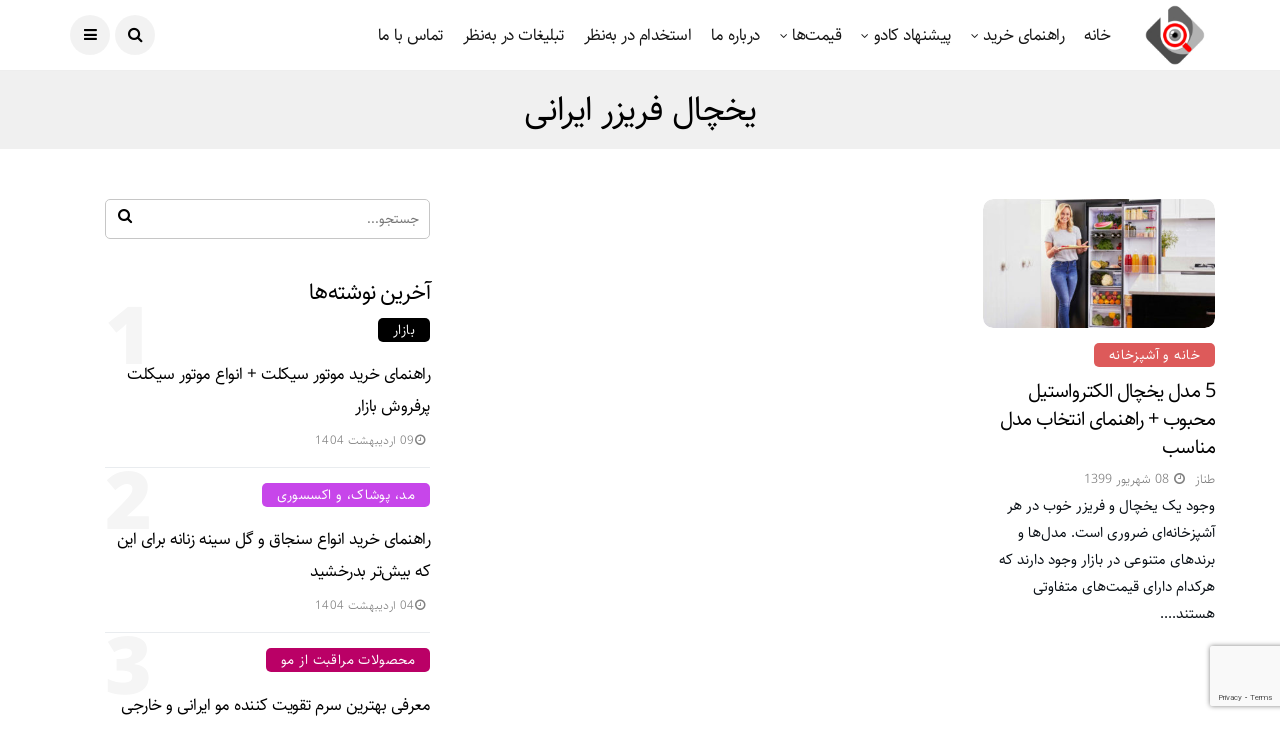

--- FILE ---
content_type: text/html; charset=UTF-8
request_url: https://behnazar.com/tag/%DB%8C%D8%AE%DA%86%D8%A7%D9%84-%D9%81%D8%B1%DB%8C%D8%B2%D8%B1-%D8%A7%DB%8C%D8%B1%D8%A7%D9%86%DB%8C/
body_size: 14912
content:
<!DOCTYPE html>
<!--[if IE 9 ]><html class="ie ie9" dir="rtl" lang="fa-IR"><![endif]-->
   <html dir="rtl" lang="fa-IR">
      <head>
         <meta charset="UTF-8">
         <meta name="viewport" content="width=device-width, initial-scale=1, maximum-scale=1">
                  <meta name='robots' content='index, follow, max-image-preview:large, max-snippet:-1, max-video-preview:-1' />
	<style>img:is([sizes="auto" i], [sizes^="auto," i]) { contain-intrinsic-size: 3000px 1500px }</style>
	
	<!-- This site is optimized with the Yoast SEO Premium plugin v20.1 (Yoast SEO v25.6) - https://yoast.com/wordpress/plugins/seo/ -->
	<title>یخچال فریزر ایرانی | به‌نظر</title>
	<link rel="canonical" href="https://behnazar.com/tag/یخچال-فریزر-ایرانی/" />
	<meta property="og:locale" content="fa_IR" />
	<meta property="og:type" content="article" />
	<meta property="og:title" content="بایگانی‌های یخچال فریزر ایرانی" />
	<meta property="og:url" content="https://behnazar.com/tag/یخچال-فریزر-ایرانی/" />
	<meta property="og:site_name" content="راهنمای خرید - مقایسه و معرفی بهترین محصولات بازار - به نظر" />
	<meta name="twitter:card" content="summary_large_image" />
	<meta name="twitter:site" content="@behnazarcom" />
	<script type="application/ld+json" class="yoast-schema-graph">{"@context":"https://schema.org","@graph":[{"@type":"CollectionPage","@id":"https://behnazar.com/tag/%db%8c%d8%ae%da%86%d8%a7%d9%84-%d9%81%d8%b1%db%8c%d8%b2%d8%b1-%d8%a7%db%8c%d8%b1%d8%a7%d9%86%db%8c/","url":"https://behnazar.com/tag/%db%8c%d8%ae%da%86%d8%a7%d9%84-%d9%81%d8%b1%db%8c%d8%b2%d8%b1-%d8%a7%db%8c%d8%b1%d8%a7%d9%86%db%8c/","name":"یخچال فریزر ایرانی | به‌نظر","isPartOf":{"@id":"https://behnazar.com/#website"},"primaryImageOfPage":{"@id":"https://behnazar.com/tag/%db%8c%d8%ae%da%86%d8%a7%d9%84-%d9%81%d8%b1%db%8c%d8%b2%d8%b1-%d8%a7%db%8c%d8%b1%d8%a7%d9%86%db%8c/#primaryimage"},"image":{"@id":"https://behnazar.com/tag/%db%8c%d8%ae%da%86%d8%a7%d9%84-%d9%81%d8%b1%db%8c%d8%b2%d8%b1-%d8%a7%db%8c%d8%b1%d8%a7%d9%86%db%8c/#primaryimage"},"thumbnailUrl":"https://behnazar.com/wp-content/uploads/2020/08/یخچال-الکترواستیل-1.jpg","breadcrumb":{"@id":"https://behnazar.com/tag/%db%8c%d8%ae%da%86%d8%a7%d9%84-%d9%81%d8%b1%db%8c%d8%b2%d8%b1-%d8%a7%db%8c%d8%b1%d8%a7%d9%86%db%8c/#breadcrumb"},"inLanguage":"fa-IR"},{"@type":"ImageObject","inLanguage":"fa-IR","@id":"https://behnazar.com/tag/%db%8c%d8%ae%da%86%d8%a7%d9%84-%d9%81%d8%b1%db%8c%d8%b2%d8%b1-%d8%a7%db%8c%d8%b1%d8%a7%d9%86%db%8c/#primaryimage","url":"https://behnazar.com/wp-content/uploads/2020/08/یخچال-الکترواستیل-1.jpg","contentUrl":"https://behnazar.com/wp-content/uploads/2020/08/یخچال-الکترواستیل-1.jpg","width":1960,"height":1000,"caption":"یخچال-الکترواستیل"},{"@type":"BreadcrumbList","@id":"https://behnazar.com/tag/%db%8c%d8%ae%da%86%d8%a7%d9%84-%d9%81%d8%b1%db%8c%d8%b2%d8%b1-%d8%a7%db%8c%d8%b1%d8%a7%d9%86%db%8c/#breadcrumb","itemListElement":[{"@type":"ListItem","position":1,"name":"به‌نظر","item":"https://behnazar.com/"},{"@type":"ListItem","position":2,"name":"یخچال فریزر ایرانی"}]},{"@type":"WebSite","@id":"https://behnazar.com/#website","url":"https://behnazar.com/","name":"راهنمای خرید - مقایسه و معرفی بهترین محصولات بازار - به نظر","description":"راهنمای خرید مقایسه و معرفی بهترین محصولات بازار...","publisher":{"@id":"https://behnazar.com/#organization"},"potentialAction":[{"@type":"SearchAction","target":{"@type":"EntryPoint","urlTemplate":"https://behnazar.com/?s={search_term_string}"},"query-input":{"@type":"PropertyValueSpecification","valueRequired":true,"valueName":"search_term_string"}}],"inLanguage":"fa-IR"},{"@type":"Organization","@id":"https://behnazar.com/#organization","name":"به‌نظر","url":"https://behnazar.com/","logo":{"@type":"ImageObject","inLanguage":"fa-IR","@id":"https://behnazar.com/#/schema/logo/image/","url":"https://behnazar.com/wp-content/uploads/2019/10/logo.jpg","contentUrl":"https://behnazar.com/wp-content/uploads/2019/10/logo.jpg","width":100,"height":100,"caption":"به‌نظر"},"image":{"@id":"https://behnazar.com/#/schema/logo/image/"},"sameAs":["https://x.com/behnazarcom","https://www.instagram.com/behnazarcom/","https://www.linkedin.com/company/behnazar/"]}]}</script>
	<!-- / Yoast SEO Premium plugin. -->


<link rel="alternate" type="application/rss+xml" title="راهنمای خرید - مقایسه و معرفی بهترین محصولات بازار - به نظر &raquo; خوراک" href="https://behnazar.com/feed/" />
<link rel="alternate" type="application/rss+xml" title="راهنمای خرید - مقایسه و معرفی بهترین محصولات بازار - به نظر &raquo; خوراک دیدگاه‌ها" href="https://behnazar.com/comments/feed/" />
<link rel="alternate" type="application/rss+xml" title="راهنمای خرید - مقایسه و معرفی بهترین محصولات بازار - به نظر &raquo; یخچال فریزر ایرانی خوراک برچسب" href="https://behnazar.com/tag/%db%8c%d8%ae%da%86%d8%a7%d9%84-%d9%81%d8%b1%db%8c%d8%b2%d8%b1-%d8%a7%db%8c%d8%b1%d8%a7%d9%86%db%8c/feed/" />
<link rel='stylesheet' id='structured-content-frontend-css' href='https://behnazar.com/wp-content/plugins/structured-content/dist/blocks.style.build.css?ver=1.7.0' type='text/css' media='all' />
<link rel='stylesheet' id='wp-block-library-rtl-css' href='https://behnazar.com/wp-includes/css/dist/block-library/style-rtl.min.css?ver=6.8.3' type='text/css' media='all' />
<style id='classic-theme-styles-inline-css' type='text/css'>
/*! This file is auto-generated */
.wp-block-button__link{color:#fff;background-color:#32373c;border-radius:9999px;box-shadow:none;text-decoration:none;padding:calc(.667em + 2px) calc(1.333em + 2px);font-size:1.125em}.wp-block-file__button{background:#32373c;color:#fff;text-decoration:none}
</style>
<style id='global-styles-inline-css' type='text/css'>
:root{--wp--preset--aspect-ratio--square: 1;--wp--preset--aspect-ratio--4-3: 4/3;--wp--preset--aspect-ratio--3-4: 3/4;--wp--preset--aspect-ratio--3-2: 3/2;--wp--preset--aspect-ratio--2-3: 2/3;--wp--preset--aspect-ratio--16-9: 16/9;--wp--preset--aspect-ratio--9-16: 9/16;--wp--preset--color--black: #000000;--wp--preset--color--cyan-bluish-gray: #abb8c3;--wp--preset--color--white: #ffffff;--wp--preset--color--pale-pink: #f78da7;--wp--preset--color--vivid-red: #cf2e2e;--wp--preset--color--luminous-vivid-orange: #ff6900;--wp--preset--color--luminous-vivid-amber: #fcb900;--wp--preset--color--light-green-cyan: #7bdcb5;--wp--preset--color--vivid-green-cyan: #00d084;--wp--preset--color--pale-cyan-blue: #8ed1fc;--wp--preset--color--vivid-cyan-blue: #0693e3;--wp--preset--color--vivid-purple: #9b51e0;--wp--preset--gradient--vivid-cyan-blue-to-vivid-purple: linear-gradient(135deg,rgba(6,147,227,1) 0%,rgb(155,81,224) 100%);--wp--preset--gradient--light-green-cyan-to-vivid-green-cyan: linear-gradient(135deg,rgb(122,220,180) 0%,rgb(0,208,130) 100%);--wp--preset--gradient--luminous-vivid-amber-to-luminous-vivid-orange: linear-gradient(135deg,rgba(252,185,0,1) 0%,rgba(255,105,0,1) 100%);--wp--preset--gradient--luminous-vivid-orange-to-vivid-red: linear-gradient(135deg,rgba(255,105,0,1) 0%,rgb(207,46,46) 100%);--wp--preset--gradient--very-light-gray-to-cyan-bluish-gray: linear-gradient(135deg,rgb(238,238,238) 0%,rgb(169,184,195) 100%);--wp--preset--gradient--cool-to-warm-spectrum: linear-gradient(135deg,rgb(74,234,220) 0%,rgb(151,120,209) 20%,rgb(207,42,186) 40%,rgb(238,44,130) 60%,rgb(251,105,98) 80%,rgb(254,248,76) 100%);--wp--preset--gradient--blush-light-purple: linear-gradient(135deg,rgb(255,206,236) 0%,rgb(152,150,240) 100%);--wp--preset--gradient--blush-bordeaux: linear-gradient(135deg,rgb(254,205,165) 0%,rgb(254,45,45) 50%,rgb(107,0,62) 100%);--wp--preset--gradient--luminous-dusk: linear-gradient(135deg,rgb(255,203,112) 0%,rgb(199,81,192) 50%,rgb(65,88,208) 100%);--wp--preset--gradient--pale-ocean: linear-gradient(135deg,rgb(255,245,203) 0%,rgb(182,227,212) 50%,rgb(51,167,181) 100%);--wp--preset--gradient--electric-grass: linear-gradient(135deg,rgb(202,248,128) 0%,rgb(113,206,126) 100%);--wp--preset--gradient--midnight: linear-gradient(135deg,rgb(2,3,129) 0%,rgb(40,116,252) 100%);--wp--preset--font-size--small: 13px;--wp--preset--font-size--medium: 20px;--wp--preset--font-size--large: 36px;--wp--preset--font-size--x-large: 42px;--wp--preset--spacing--20: 0.44rem;--wp--preset--spacing--30: 0.67rem;--wp--preset--spacing--40: 1rem;--wp--preset--spacing--50: 1.5rem;--wp--preset--spacing--60: 2.25rem;--wp--preset--spacing--70: 3.38rem;--wp--preset--spacing--80: 5.06rem;--wp--preset--shadow--natural: 6px 6px 9px rgba(0, 0, 0, 0.2);--wp--preset--shadow--deep: 12px 12px 50px rgba(0, 0, 0, 0.4);--wp--preset--shadow--sharp: 6px 6px 0px rgba(0, 0, 0, 0.2);--wp--preset--shadow--outlined: 6px 6px 0px -3px rgba(255, 255, 255, 1), 6px 6px rgba(0, 0, 0, 1);--wp--preset--shadow--crisp: 6px 6px 0px rgba(0, 0, 0, 1);}:where(.is-layout-flex){gap: 0.5em;}:where(.is-layout-grid){gap: 0.5em;}body .is-layout-flex{display: flex;}.is-layout-flex{flex-wrap: wrap;align-items: center;}.is-layout-flex > :is(*, div){margin: 0;}body .is-layout-grid{display: grid;}.is-layout-grid > :is(*, div){margin: 0;}:where(.wp-block-columns.is-layout-flex){gap: 2em;}:where(.wp-block-columns.is-layout-grid){gap: 2em;}:where(.wp-block-post-template.is-layout-flex){gap: 1.25em;}:where(.wp-block-post-template.is-layout-grid){gap: 1.25em;}.has-black-color{color: var(--wp--preset--color--black) !important;}.has-cyan-bluish-gray-color{color: var(--wp--preset--color--cyan-bluish-gray) !important;}.has-white-color{color: var(--wp--preset--color--white) !important;}.has-pale-pink-color{color: var(--wp--preset--color--pale-pink) !important;}.has-vivid-red-color{color: var(--wp--preset--color--vivid-red) !important;}.has-luminous-vivid-orange-color{color: var(--wp--preset--color--luminous-vivid-orange) !important;}.has-luminous-vivid-amber-color{color: var(--wp--preset--color--luminous-vivid-amber) !important;}.has-light-green-cyan-color{color: var(--wp--preset--color--light-green-cyan) !important;}.has-vivid-green-cyan-color{color: var(--wp--preset--color--vivid-green-cyan) !important;}.has-pale-cyan-blue-color{color: var(--wp--preset--color--pale-cyan-blue) !important;}.has-vivid-cyan-blue-color{color: var(--wp--preset--color--vivid-cyan-blue) !important;}.has-vivid-purple-color{color: var(--wp--preset--color--vivid-purple) !important;}.has-black-background-color{background-color: var(--wp--preset--color--black) !important;}.has-cyan-bluish-gray-background-color{background-color: var(--wp--preset--color--cyan-bluish-gray) !important;}.has-white-background-color{background-color: var(--wp--preset--color--white) !important;}.has-pale-pink-background-color{background-color: var(--wp--preset--color--pale-pink) !important;}.has-vivid-red-background-color{background-color: var(--wp--preset--color--vivid-red) !important;}.has-luminous-vivid-orange-background-color{background-color: var(--wp--preset--color--luminous-vivid-orange) !important;}.has-luminous-vivid-amber-background-color{background-color: var(--wp--preset--color--luminous-vivid-amber) !important;}.has-light-green-cyan-background-color{background-color: var(--wp--preset--color--light-green-cyan) !important;}.has-vivid-green-cyan-background-color{background-color: var(--wp--preset--color--vivid-green-cyan) !important;}.has-pale-cyan-blue-background-color{background-color: var(--wp--preset--color--pale-cyan-blue) !important;}.has-vivid-cyan-blue-background-color{background-color: var(--wp--preset--color--vivid-cyan-blue) !important;}.has-vivid-purple-background-color{background-color: var(--wp--preset--color--vivid-purple) !important;}.has-black-border-color{border-color: var(--wp--preset--color--black) !important;}.has-cyan-bluish-gray-border-color{border-color: var(--wp--preset--color--cyan-bluish-gray) !important;}.has-white-border-color{border-color: var(--wp--preset--color--white) !important;}.has-pale-pink-border-color{border-color: var(--wp--preset--color--pale-pink) !important;}.has-vivid-red-border-color{border-color: var(--wp--preset--color--vivid-red) !important;}.has-luminous-vivid-orange-border-color{border-color: var(--wp--preset--color--luminous-vivid-orange) !important;}.has-luminous-vivid-amber-border-color{border-color: var(--wp--preset--color--luminous-vivid-amber) !important;}.has-light-green-cyan-border-color{border-color: var(--wp--preset--color--light-green-cyan) !important;}.has-vivid-green-cyan-border-color{border-color: var(--wp--preset--color--vivid-green-cyan) !important;}.has-pale-cyan-blue-border-color{border-color: var(--wp--preset--color--pale-cyan-blue) !important;}.has-vivid-cyan-blue-border-color{border-color: var(--wp--preset--color--vivid-cyan-blue) !important;}.has-vivid-purple-border-color{border-color: var(--wp--preset--color--vivid-purple) !important;}.has-vivid-cyan-blue-to-vivid-purple-gradient-background{background: var(--wp--preset--gradient--vivid-cyan-blue-to-vivid-purple) !important;}.has-light-green-cyan-to-vivid-green-cyan-gradient-background{background: var(--wp--preset--gradient--light-green-cyan-to-vivid-green-cyan) !important;}.has-luminous-vivid-amber-to-luminous-vivid-orange-gradient-background{background: var(--wp--preset--gradient--luminous-vivid-amber-to-luminous-vivid-orange) !important;}.has-luminous-vivid-orange-to-vivid-red-gradient-background{background: var(--wp--preset--gradient--luminous-vivid-orange-to-vivid-red) !important;}.has-very-light-gray-to-cyan-bluish-gray-gradient-background{background: var(--wp--preset--gradient--very-light-gray-to-cyan-bluish-gray) !important;}.has-cool-to-warm-spectrum-gradient-background{background: var(--wp--preset--gradient--cool-to-warm-spectrum) !important;}.has-blush-light-purple-gradient-background{background: var(--wp--preset--gradient--blush-light-purple) !important;}.has-blush-bordeaux-gradient-background{background: var(--wp--preset--gradient--blush-bordeaux) !important;}.has-luminous-dusk-gradient-background{background: var(--wp--preset--gradient--luminous-dusk) !important;}.has-pale-ocean-gradient-background{background: var(--wp--preset--gradient--pale-ocean) !important;}.has-electric-grass-gradient-background{background: var(--wp--preset--gradient--electric-grass) !important;}.has-midnight-gradient-background{background: var(--wp--preset--gradient--midnight) !important;}.has-small-font-size{font-size: var(--wp--preset--font-size--small) !important;}.has-medium-font-size{font-size: var(--wp--preset--font-size--medium) !important;}.has-large-font-size{font-size: var(--wp--preset--font-size--large) !important;}.has-x-large-font-size{font-size: var(--wp--preset--font-size--x-large) !important;}
:where(.wp-block-post-template.is-layout-flex){gap: 1.25em;}:where(.wp-block-post-template.is-layout-grid){gap: 1.25em;}
:where(.wp-block-columns.is-layout-flex){gap: 2em;}:where(.wp-block-columns.is-layout-grid){gap: 2em;}
:root :where(.wp-block-pullquote){font-size: 1.5em;line-height: 1.6;}
</style>
<link rel='stylesheet' id='contact-form-7-css' href='https://behnazar.com/wp-content/plugins/contact-form-7/includes/css/styles.css?ver=6.1' type='text/css' media='all' />
<link rel='stylesheet' id='contact-form-7-rtl-css' href='https://behnazar.com/wp-content/plugins/contact-form-7/includes/css/styles-rtl.css?ver=6.1' type='text/css' media='all' />
<link rel='stylesheet' id='kk-star-ratings-css' href='https://behnazar.com/wp-content/plugins/kk-star-ratings/src/core/public/css/kk-star-ratings.min.css?ver=5.4.10.2' type='text/css' media='all' />
<link rel='stylesheet' id='bootstrap-css' href='https://behnazar.com/wp-content/themes/disto/css/bootstrap.css?ver=6.8.3' type='text/css' media='all' />
<link rel='stylesheet' id='disto_style-css' href='https://behnazar.com/wp-content/themes/disto/style.css?ver=6.8.3' type='text/css' media='all' />
<link rel='stylesheet' id='disto_responsive-css' href='https://behnazar.com/wp-content/themes/disto/css/responsive.css?ver=6.8.3' type='text/css' media='all' />
<style id='disto_responsive-inline-css' type='text/css'>





.grid-sidebar .box .jl_post_title_top .image-post-title, .grid-sidebar .blog_large_post_style .post-entry-content .image-post-title, .grid-sidebar .blog_large_post_style .post-entry-content h1, .blog_large_post_style .post-entry-content .image-post-title, .blog_large_post_style .post-entry-content h1, .blog_large_overlay_post_style.box .post-entry-content .image-post-title a{font-size: 30px !important; }

.header_top_bar_wrapper .navigation_wrapper #jl_top_menu li a, .meta-category-small a, .item_slide_caption .post-meta.meta-main-img, .post-meta.meta-main-img, .post-meta-bot-in, .post-meta span, .single-post-meta-wrapper span, .comment time, .post_large_footer_meta, .blog_large_post_style .large_post_content .jelly_read_more_wrapper a, .love_post_view_header a, .header_date_display, .jl_continue_reading, .menu_post_feature .builder_cat_title_list_style li, .builder_cat_title_list_style li, .main_new_ticker_wrapper .post-date, .main_new_ticker_wrapper .news_ticker_title_style, .jl_rating_front .jl_rating_value, .pop_post_right_slider .headding_pop_post, .jl_main_right_number .jl_number_list, .jl_grid_more .jl_slider_readding, .page_builder_listpost.jelly_homepage_builder .jl_list_more a, .jl_s_slide_text_wrapper .banner-container .jl_ssider_more, .jl_post_meta .jl_author_img_w a, .jl_post_meta .post-date, .jl_large_builder.jelly_homepage_builder .jl_large_more, .jl_btn_load, .feature-image-link.image_post .jl_small_list_num, .social-count-plus .count, .social-count-plus .label, .jl_instagram .instagram-pics + .clear a, .single-post-meta-wrapper .jm-post-like, #commentform #submit, .wpcf7-form-control.wpcf7-submit, .comment-reply-link, .comment-edit-link, .single_post_share_icons, .single_post_tag_layout li a{font-family: none !important;}
#mainmenu > li > a, #content_nav .menu_moble_slide > li a, .header_layout_style3_custom .navigation_wrapper > ul > li > a, .header_magazine_full_screen .navigation_wrapper .jl_main_menu > li > a{font-family: none !important;  font-size:17px !important; font-weight:400 !important; text-transform: capitalize !important; letter-spacing: -0.03em !important;}
#menu-footer-menu li a, .footer-bottom .footer-left-copyright, .navigation_wrapper #mainmenu.jl_main_menu > li li > a{font-family: none !important;}
#content_nav .menu_moble_slide > li a{font-size: 15px !important;}

.content_single_page p, .single_section_content .post_content, .single_section_content .post_content p{font-size: 18px !important;}
body, p, .date_post_large_display, #search_block_top #search_query_top, .tagcloud a, .format-quote a p.quote_source, .blog_large_post_style .large_post_content .jelly_read_more_wrapper a, .blog_grid_post_style .jelly_read_more_wrapper a, .blog_list_post_style .jelly_read_more_wrapper a, .pagination-more div a,
.meta-category-small-builder a, .full-slider-wrapper .banner-carousel-item .banner-container .more_btn a, .single-item-slider .banner-carousel-item .banner-container .more_btn a{font-family:none !important; font-weight: 400 !important;}
.single_section_content .post_content blockquote p{font-size: 20px !important;}
.wp-caption p.wp-caption-text{font-size: 14px !important;}
h1, h2, h3, h4, h5, h6, h1 a, h2 a, h3 a, h4 a, h5 a, h6 a, .postnav #prepost, .postnav  #nextpost, .bbp-forum-title, .single_post_arrow_content #prepost, .single_post_arrow_content #nextpost{font-weight: 400 !important; text-transform:capitalize !important; letter-spacing: -0.03em !important;}
.footer_carousel .meta-comment, .item_slide_caption h1 a,  .tickerfloat, .box-1 .inside h3, .detailholder.medium h3, .feature-post-list .feature-post-title, .widget-title h2, .image-post-title, .grid.caption_header h3, ul.tabs li a, h1, h2, h3, h4, h5, h6, .carousel_title, .postnav a, .format-aside a p.aside_title, .date_post_large_display, .social-count-plus span,
.sf-top-menu li a, .large_continue_reading span, .single_post_arrow_content #prepost, .single_post_arrow_content #nextpost, .cfs_from_wrapper .cfs_form_title, .comment-meta .comment-author-name, .jl_recent_post_number > li .jl_list_bg_num, .jl_recent_post_number .meta-category-small-text a, .jl_hsubt, .single_post_entry_content .post_subtitle_text, blockquote p{font-family:none !important;}   
h1, h2, h3, h4, h5, h6, h1 a, h2 a, h3 a, h4 a, h5 a, h6 a, .postnav #prepost, .postnav  #nextpost, .bbp-forum-title, .single_post_arrow_content #prepost, .single_post_arrow_content #nextpost{line-height: 1.4285 !important;}




.navigation_wrapper #mainmenu.jl_main_menu > li li > a{ font-size:14px !important; font-weight:400 !important; letter-spacing: -0.03em !important; text-transform: capitalize !important;}
.cat-item-642 span{background:  !important;}.cat-item-647 span{background:  !important;}.cat-item-652 span{background:  !important;}.cat-item-651 span{background:  !important;}.cat-item-639 span{background:  !important;}.cat-item-640 span{background:  !important;}.cat-item-653 span{background:  !important;}.cat-item-8 span{background: #ff54cb !important;}.cat-item-587 span{background: #81d742 !important;}.cat-item-632 span{background:  !important;}.cat-item-23 span{background: #f79191 !important;}.cat-item-21 span{background: #04d0ef !important;}.cat-item-1 span{background:  !important;}.cat-item-586 span{background: #0e9e42 !important;}.cat-item-603 span{background:  !important;}.cat-item-4 span{background: #b414ff !important;}.cat-item-15 span{background: #000adb !important;}.cat-item-17 span{background: #dd1111 !important;}.cat-item-466 span{background: #1b5f77 !important;}.cat-item-354 span{background:  !important;}.cat-item-11 span{background: #dd5a5a !important;}.cat-item-34 span{background: #142fff !important;}.cat-item-456 span{background: #c10101 !important;}.cat-item-19 span{background: #f78522 !important;}.cat-item-3 span{background: #c525ed !important;}.cat-item-579 span{background: #b535cc !important;}.cat-item-18 span{background: #07af82 !important;}.cat-item-238 span{background: #81d742 !important;}.cat-item-631 span{background:  !important;}.cat-item-449 span{background: #1418ff !important;}.cat-item-450 span{background: #fc1497 !important;}.cat-item-451 span{background: #14efff !important;}.cat-item-7 span{background:  !important;}.cat-item-16 span{background:  !important;}.cat-item-12 span{background: #81d742 !important;}.cat-item-259 span{background: #8225ed !important;}.cat-item-14 span{background: #3600c1 !important;}.cat-item-142 span{background: #f06bf4 !important;}.cat-item-9 span{background: #81d742 !important;}.cat-item-218 span{background: #ff0044 !important;}.cat-item-13 span{background: #23a1aa !important;}.cat-item-435 span{background: #a640ad !important;}.cat-item-436 span{background: #ba0066 !important;}.cat-item-10 span{background: #c746ea !important;}.cat-item-2 span{background: #ff262d !important;}.cat-item-22 span{background:  !important;}.cat-item-20 span{background: #481699 !important;}
</style>
<link rel='stylesheet' id='child_style-css' href='https://behnazar.com/wp-content/themes/disto/style-child.css?ver=6.8.3' type='text/css' media='all' />
<script type="text/javascript" src="https://behnazar.com/wp-includes/js/jquery/jquery.min.js?ver=3.7.1" id="jquery-core-js"></script>
<script type="text/javascript" src="https://behnazar.com/wp-includes/js/jquery/jquery-migrate.min.js?ver=3.4.1" id="jquery-migrate-js"></script>
<link rel="https://api.w.org/" href="https://behnazar.com/wp-json/" /><link rel="alternate" title="JSON" type="application/json" href="https://behnazar.com/wp-json/wp/v2/tags/606" /><link rel="EditURI" type="application/rsd+xml" title="RSD" href="https://behnazar.com/xmlrpc.php?rsd" />
<link rel="stylesheet" href="https://behnazar.com/wp-content/themes/disto/rtl.css" type="text/css" media="screen" /><meta name="generator" content="WordPress 6.8.3" />
                <meta property="og:image" content="https://behnazar.com/wp-content/uploads/2020/08/یخچال-الکترواستیل-1.jpg" />      
            		<script>
			document.documentElement.className = document.documentElement.className.replace('no-js', 'js');
		</script>
				<style>
			.no-js img.lazyload {
				display: none;
			}

			figure.wp-block-image img.lazyloading {
				min-width: 150px;
			}

			.lazyload,
			.lazyloading {
				--smush-placeholder-width: 100px;
				--smush-placeholder-aspect-ratio: 1/1;
				width: var(--smush-placeholder-width) !important;
				aspect-ratio: var(--smush-placeholder-aspect-ratio) !important;
			}

						.lazyload {
				opacity: 0;
			}

			.lazyloading {
				border: 0 !important;
				opacity: 1;
				background: rgba(255, 255, 255, 0) url('https://behnazar.com/wp-content/plugins/wp-smushit/app/assets/images/smush-lazyloader-2.gif') no-repeat center !important;
				background-size: 16px auto !important;
				min-width: 16px;
			}

					</style>
		<style type="text/css">.recentcomments a{display:inline !important;padding:0 !important;margin:0 !important;}</style><link rel="icon" href="https://behnazar.com/wp-content/uploads/2019/11/favicon.ico" sizes="32x32" />
<link rel="icon" href="https://behnazar.com/wp-content/uploads/2019/11/favicon.ico" sizes="192x192" />
<link rel="apple-touch-icon" href="https://behnazar.com/wp-content/uploads/2019/11/favicon.ico" />
<meta name="msapplication-TileImage" content="https://behnazar.com/wp-content/uploads/2019/11/favicon.ico" />
		<style type="text/css" id="wp-custom-css">
			div#custom_html-3 {
    text-align: center;
}

div#custom_html-3 .textwidget.custom-html-widget {
    /* margin: 5px; */
    margin-bottom: 15px;
}
.singlesidebartop {
    text-align: center !important;
    padding: 16px;
}
#custom_html-4 h2 {
    text-align: center;
    margin-bottom: 2px !important;
    padding-bottom: 1px !important;
    font-weight: 600 !important;
    color: #337ab7 !important;
}

#dialyprices .col-1 img {
    margin-top: 20px !important;
}

.productdetails.smallproduct img {
    max-height: 40vh;
	    width: auto;
}
blockquote{
	font-family: 'Sahel', sans-serif !important;
}
section#content_main p a {
    color: #f74539;
}
section#content-area a {
    color: #f74539;
}
a.btn.btn-primary{
	color: #fff !important;
	font-weight: 600 !important;
}

#content h3.title-tag {
    color: #fe0000!important;
    font-weight: 600 !important;
    line-height: 1.6em !important;
}
.col-one-small {
    max-width: 100%;
    position: relative;
}

.col-one-small img {
    max-height: 100% !important;
}
blockquote {
    min-height: 100%;
    background:
    linear-gradient(#efefef,#efefef) calc(5*100%/6);
    background-size: 35px 67%; /* Control the width here*/
    background-repeat:no-repeat;
}


li.table-header {
    margin-bottom: 0px !important;
}

li.table-header-notice {
    width: 96% !important;
    font-weight: 600;
    background: #fcbf02;
    margin: 0 auto;
    border-top-right-radius: 0px !important;
    border-top-left-radius: 0px !important;
    color: #3c3c3c;
}
	   .underline {
			text-decoration: underline;
		}
	   .table-header-notice > div {
		   line-height: 1.7em;
	   }   
	   .col.col-12.text-center.fa.fa-lightbulb-o:before {
		   color: #373737;
		   font-size: 22px;
		   margin-left: 5px;
	   }

.alert-dismissable .close, .alert-dismissible .close {
    position: relative;
    top: 2px;
    right: 0px;
    color: black;
    opacity: .7;
    font-size: 2em;
}

a.close {
    font-size: 2em;
    color: #130b00 !important;
}

.alert-warning {
    color: #7d5f2a;
    background-color: #fcf8e3;
    border-color: #faebcc;
    padding: 10px 35px;
}
.table-header-notice>div {
    line-height: 1.3em;
    font-family: 'Sahel', 'FontAwesome';
}
.rating {
    margin-bottom: 10px;
    margin-top: 15%;
}
html {
  scroll-behavior: smooth;
}
.important {
    font-size: 1.2em;
    font-weight: 100 !important;
}
.productdetails h3, .productdetails h4, .productdetails h2 {
    color: #fb3535!important;
    margin-bottom: 0.6em!important;
    font-weight: 600 !important;
    font-size: 2.8rem!important;
}

.info-box {
    color: #999;
    margin-bottom: 5em;
    margin-top: 1em;
}

.info-box p {
    display: none;
}

.info-text {
    color: #373737;
    font-weight: 600;
    font-size: 15px;
}

#shortspec > h2 {
    text-align: center;
    font-weight: 700 !important;
    font-size: 4rem !important;
    color: #5770ff !important;
}

#shortspec span {
    color: #5770ff;
    font-size: 3rem;
    font-weight: 500;
}


 
.col-one-big .jellywp_post_productsnewss_widget_wrapper { 
    display: flex; 
    justify-content: space-between; 
    align-items: stretch; 
    align-content: space-between; 
    width: 100%; 
} 
.productdetails.smallproduct{ 
    display: flex; 
    flex-direction: column; 
    width: 100%; 
    flex-basis: 100%; 
}
.col-one-big, .col-two-big {
    min-width: auto !important;
		width: 100%;
}
.widget_disto_post_productsnews_widget { 
    width: 100% !important; 
}
.price {
    display: none;
}		</style>
		         
         
        <!-- Global site tag (gtag.js) - Google Analytics -->
        <script async src="https://www.googletagmanager.com/gtag/js?id=UA-145909865-1"></script>
        <script>
            window.dataLayer = window.dataLayer || [];
            function gtag(){dataLayer.push(arguments);}
            gtag('js', new Date());
            
            gtag('config', 'UA-145909865-1', { 'optimize_id': 'GTM-M3DJFZ8'});
        </script>
         <!-- end head -->
		  <script type="text/javascript">
    window._mNHandle = window._mNHandle || {};
    window._mNHandle.queue = window._mNHandle.queue || [];
    medianet_versionId = "3121199";
			  
			  <script async src="https://pagead2.googlesyndication.com/pagead/js/adsbygoogle.js?client=ca-pub-8269065180630523"
     crossorigin="anonymous"></script>
</script>
		  
              </head>
      <body class="rtl archive tag tag-606 wp-theme-disto mobile_nav_class jl-has-sidebar" itemscope="itemscope" itemtype="http://schema.org/WebPage">

         <div class="options_layout_wrapper jl_radius  jl_none_box_styles jl_border_radiuss">
         <div class="options_layout_container full_layout_enable_front">
         <!-- Start header -->
<header class="header-wraper jl_header_magazine_style two_header_top_style header_layout_style3_custom jl_cusdate_head">
    <div class="header_top_bar_wrapper jl_top_bar_dis">
        <div class="container">
            <div class="row">
                <div class="col-md-12">
                    <div class="menu-primary-container navigation_wrapper">
                                            </div>

                                        <div class="jl_top_bar_right">
                        <span class="jl_current_title">امروز</span>28 دی 1404                    </div>                    
                    

                </div>
            </div>
        </div>
    </div>

    <!-- Start Main menu -->
    <div class="jl_blank_nav"></div>
    <div id="menu_wrapper" class="menu_wrapper  jl_menu_sticky jl_stick ">        
        <div class="container">
            <div class="row">
                <div class="main_menu col-md-12">
                    <div class="logo_small_wrapper_table">
                        <div class="logo_small_wrapper">
                            <!-- begin logo -->
                            <a class="logo_link" href="https://behnazar.com/" data-wpel-link="internal" title="
                                                                                                &lt;img width=&quot;83&quot; height=&quot;66&quot; src=&quot;https://behnazar.com/wp-content/uploads/2019/10/logo.jpg&quot; alt=&quot;راهنمای خرید مقایسه و معرفی بهترین محصولات بازار&#8230;&quot; loading=&quot;lazy&quot; /&gt;
                                                                                            ">
                                                                                                <img width="83" height="66" src="https://behnazar.com/wp-content/uploads/2019/10/logo.jpg" alt="راهنمای خرید مقایسه و معرفی بهترین محصولات بازار&#8230;" loading="lazy" />
                                                                                            </a>
                            <!-- end logo -->
                        </div>
                        </div>

                    <!-- main menu -->
                    <div class="menu-primary-container navigation_wrapper">
                                                <ul id="mainmenu" class="jl_main_menu"><li id="menu-item-5283" class="menu-item menu-item-type-post_type menu-item-object-page menu-item-home"><a href="https://behnazar.com/" data-wpel-link="internal" title="خانه&lt;span class=&quot;border-menu&quot;&gt;&lt;/span&gt;">خانه<span class="border-menu"></span></a></li>
<li id="menu-item-5290" class="menu-item menu-item-type-taxonomy menu-item-object-category menu-item-has-children"><a href="https://behnazar.com/category/shopping/" data-wpel-link="internal" title="راهنمای خرید&lt;span class=&quot;border-menu&quot;&gt;&lt;/span&gt;">راهنمای خرید<span class="border-menu"></span></a><ul class="sub-menu">	<li id="menu-item-7450" class="menu-item menu-item-type-taxonomy menu-item-object-category menu-item-has-children"><a href="https://behnazar.com/category/shopping/clothings-and-accessories/" data-wpel-link="internal" title="مد، پوشاک، و اکسسوری&lt;span class=&quot;border-menu&quot;&gt;&lt;/span&gt;">مد، پوشاک، و اکسسوری<span class="border-menu"></span></a><ul class="sub-menu">		<li id="menu-item-9065" class="menu-item menu-item-type-taxonomy menu-item-object-category"><a href="https://behnazar.com/category/shopping/clothings-and-accessories/shoes/" data-wpel-link="internal" title="کفش&lt;span class=&quot;border-menu&quot;&gt;&lt;/span&gt;">کفش<span class="border-menu"></span></a></li>

					</ul></li>
	<li id="menu-item-5977" class="menu-item menu-item-type-taxonomy menu-item-object-category menu-item-has-children"><a href="https://behnazar.com/category/shopping/personal-care/" data-wpel-link="internal" title="آرایشی، بهداشتی و سلامت&lt;span class=&quot;border-menu&quot;&gt;&lt;/span&gt;">آرایشی، بهداشتی و سلامت<span class="border-menu"></span></a><ul class="sub-menu">		<li id="menu-item-9127" class="menu-item menu-item-type-taxonomy menu-item-object-category"><a href="https://behnazar.com/category/shopping/personal-care/skin-care-products/" data-wpel-link="internal" title="محصولات مراقبت از پوست&lt;span class=&quot;border-menu&quot;&gt;&lt;/span&gt;">محصولات مراقبت از پوست<span class="border-menu"></span></a></li>
		<li id="menu-item-9128" class="menu-item menu-item-type-taxonomy menu-item-object-category"><a href="https://behnazar.com/category/shopping/personal-care/hair-care-products/" data-wpel-link="internal" title="محصولات مراقبت از مو&lt;span class=&quot;border-menu&quot;&gt;&lt;/span&gt;">محصولات مراقبت از مو<span class="border-menu"></span></a></li>
		<li id="menu-item-6607" class="menu-item menu-item-type-taxonomy menu-item-object-category"><a href="https://behnazar.com/category/shopping/personal-care/electrical-personal-care/" data-wpel-link="internal" title="لوازم شخصی برقی&lt;span class=&quot;border-menu&quot;&gt;&lt;/span&gt;">لوازم شخصی برقی<span class="border-menu"></span></a></li>

					</ul></li>
	<li id="menu-item-5471" class="menu-item menu-item-type-taxonomy menu-item-object-category menu-item-has-children"><a href="https://behnazar.com/category/shopping/digikala/" data-wpel-link="internal" title="کالای دیجیتال&lt;span class=&quot;border-menu&quot;&gt;&lt;/span&gt;">کالای دیجیتال<span class="border-menu"></span></a><ul class="sub-menu">		<li id="menu-item-5472" class="menu-item menu-item-type-taxonomy menu-item-object-category"><a href="https://behnazar.com/category/shopping/digikala/camera/" data-wpel-link="internal" title="دوربین&lt;span class=&quot;border-menu&quot;&gt;&lt;/span&gt;">دوربین<span class="border-menu"></span></a></li>
		<li id="menu-item-6609" class="menu-item menu-item-type-taxonomy menu-item-object-category"><a href="https://behnazar.com/category/shopping/digikala/smartphones/" data-wpel-link="internal" title="گوشی هوشمند&lt;span class=&quot;border-menu&quot;&gt;&lt;/span&gt;">گوشی هوشمند<span class="border-menu"></span></a></li>
		<li id="menu-item-6608" class="menu-item menu-item-type-taxonomy menu-item-object-category"><a href="https://behnazar.com/category/shopping/digikala/smart-watches/" data-wpel-link="internal" title="ساعت و مچ بند هوشمند&lt;span class=&quot;border-menu&quot;&gt;&lt;/span&gt;">ساعت و مچ بند هوشمند<span class="border-menu"></span></a></li>
		<li id="menu-item-7190" class="menu-item menu-item-type-taxonomy menu-item-object-category"><a href="https://behnazar.com/category/shopping/digikala/headphone/" data-wpel-link="internal" title="هدفون&lt;span class=&quot;border-menu&quot;&gt;&lt;/span&gt;">هدفون<span class="border-menu"></span></a></li>
		<li id="menu-item-9064" class="menu-item menu-item-type-taxonomy menu-item-object-category"><a href="https://behnazar.com/category/shopping/digikala/computers/" data-wpel-link="internal" title="کامپیوتر و لپ تاپ&lt;span class=&quot;border-menu&quot;&gt;&lt;/span&gt;">کامپیوتر و لپ تاپ<span class="border-menu"></span></a></li>
		<li id="menu-item-12024" class="menu-item menu-item-type-taxonomy menu-item-object-category"><a href="https://behnazar.com/category/shopping/digikala/gaming/" data-wpel-link="internal" title="تجهیزات بازی (گیمینگ)&lt;span class=&quot;border-menu&quot;&gt;&lt;/span&gt;">تجهیزات بازی (گیمینگ)<span class="border-menu"></span></a></li>
		<li id="menu-item-7662" class="menu-item menu-item-type-taxonomy menu-item-object-category"><a href="https://behnazar.com/category/shopping/digikala/tablets/" data-wpel-link="internal" title="تبلت و کتابخوان&lt;span class=&quot;border-menu&quot;&gt;&lt;/span&gt;">تبلت و کتابخوان<span class="border-menu"></span></a></li>
		<li id="menu-item-9063" class="menu-item menu-item-type-taxonomy menu-item-object-category"><a href="https://behnazar.com/category/shopping/digikala/tv/" data-wpel-link="internal" title="تلویزیون&lt;span class=&quot;border-menu&quot;&gt;&lt;/span&gt;">تلویزیون<span class="border-menu"></span></a></li>
		<li id="menu-item-12722" class="menu-item menu-item-type-taxonomy menu-item-object-category"><a href="https://behnazar.com/category/shopping/digikala/audio/" data-wpel-link="internal" title="اسپیکر و تجهیزات صوتی&lt;span class=&quot;border-menu&quot;&gt;&lt;/span&gt;">اسپیکر و تجهیزات صوتی<span class="border-menu"></span></a></li>
		<li id="menu-item-17115" class="menu-item menu-item-type-taxonomy menu-item-object-category"><a href="https://behnazar.com/category/shopping/digikala/computer-parts/" data-wpel-link="internal" title="تجهیزات جانبی کامپیوتر&lt;span class=&quot;border-menu&quot;&gt;&lt;/span&gt;">تجهیزات جانبی کامپیوتر<span class="border-menu"></span></a></li>

					</ul></li>
	<li id="menu-item-5585" class="menu-item menu-item-type-taxonomy menu-item-object-category menu-item-has-children"><a href="https://behnazar.com/category/shopping/home-kitchen/" data-wpel-link="internal" title="خانه و آشپزخانه&lt;span class=&quot;border-menu&quot;&gt;&lt;/span&gt;">خانه و آشپزخانه<span class="border-menu"></span></a><ul class="sub-menu">		<li id="menu-item-23377" class="menu-item menu-item-type-taxonomy menu-item-object-post_tag"><a href="https://behnazar.com/tag/%d9%84%d9%88%d8%a7%d8%b2%d9%85-%d8%a8%d8%b1%d9%82%db%8c-%d8%a2%d8%b4%d9%be%d8%b2%d8%ae%d8%a7%d9%86%d9%87/" data-wpel-link="internal" title="لوازم برقی آشپزخانه&lt;span class=&quot;border-menu&quot;&gt;&lt;/span&gt;">لوازم برقی آشپزخانه<span class="border-menu"></span></a></li>
		<li id="menu-item-12721" class="menu-item menu-item-type-taxonomy menu-item-object-category"><a href="https://behnazar.com/category/shopping/home-kitchen/decoration/" data-wpel-link="internal" title="دکوراسیون&lt;span class=&quot;border-menu&quot;&gt;&lt;/span&gt;">دکوراسیون<span class="border-menu"></span></a></li>

					</ul></li>
	<li id="menu-item-9628" class="menu-item menu-item-type-taxonomy menu-item-object-category"><a href="https://behnazar.com/category/shopping/books/" data-wpel-link="internal" title="کتاب&lt;span class=&quot;border-menu&quot;&gt;&lt;/span&gt;">کتاب<span class="border-menu"></span></a></li>
	<li id="menu-item-20814" class="menu-item menu-item-type-taxonomy menu-item-object-category"><a href="https://behnazar.com/category/shopping/mother-and-child/" data-wpel-link="internal" title="اسباب بازی / مادر و کودک&lt;span class=&quot;border-menu&quot;&gt;&lt;/span&gt;">اسباب بازی / مادر و کودک<span class="border-menu"></span></a></li>
	<li id="menu-item-5287" class="menu-item menu-item-type-taxonomy menu-item-object-category"><a href="https://behnazar.com/category/shopping/travel-tools/" data-wpel-link="internal" title="لوازم سفر، کمپینگ و کوهنوردی&lt;span class=&quot;border-menu&quot;&gt;&lt;/span&gt;">لوازم سفر، کمپینگ و کوهنوردی<span class="border-menu"></span></a></li>
	<li id="menu-item-7183" class="menu-item menu-item-type-taxonomy menu-item-object-category"><a href="https://behnazar.com/category/shopping/life-style/" data-wpel-link="internal" title="سبک زندگی و سلامت&lt;span class=&quot;border-menu&quot;&gt;&lt;/span&gt;">سبک زندگی و سلامت<span class="border-menu"></span></a></li>
	<li id="menu-item-5651" class="menu-item menu-item-type-taxonomy menu-item-object-category"><a href="https://behnazar.com/category/shopping/%d8%b1%d8%a7%d9%87%d9%86%d9%85%d8%a7%db%8c-%d8%ae%d8%b1%db%8c%d8%af-%d9%84%d9%88%d8%a7%d8%b2%d9%85-%d8%aa%d8%ad%d8%b1%db%8c%d8%b1/" data-wpel-link="internal" title="لوازم تحریر&lt;span class=&quot;border-menu&quot;&gt;&lt;/span&gt;">لوازم تحریر<span class="border-menu"></span></a></li>
	<li id="menu-item-17308" class="menu-item menu-item-type-taxonomy menu-item-object-category"><a href="https://behnazar.com/category/shopping/sports-stuff/" data-wpel-link="internal" title="لوازم ورزشی&lt;span class=&quot;border-menu&quot;&gt;&lt;/span&gt;">لوازم ورزشی<span class="border-menu"></span></a></li>
	<li id="menu-item-5289" class="menu-item menu-item-type-taxonomy menu-item-object-category"><a href="https://behnazar.com/category/shopping/vehicles/" data-wpel-link="internal" title="خودرو، ابزار اداری&lt;span class=&quot;border-menu&quot;&gt;&lt;/span&gt;">خودرو، ابزار اداری<span class="border-menu"></span></a></li>

					</ul></li>
<li id="menu-item-9502" class="menu-item menu-item-type-taxonomy menu-item-object-category menu-item-has-children"><a href="https://behnazar.com/category/%d9%be%db%8c%d8%b4%d9%86%d9%87%d8%a7%d8%af-%da%a9%d8%a7%d8%af%d9%88/" data-wpel-link="internal" title="پیشنهاد کادو&lt;span class=&quot;border-menu&quot;&gt;&lt;/span&gt;">پیشنهاد کادو<span class="border-menu"></span></a><ul class="sub-menu">	<li id="menu-item-9504" class="menu-item menu-item-type-taxonomy menu-item-object-category"><a href="https://behnazar.com/category/%d9%be%db%8c%d8%b4%d9%86%d9%87%d8%a7%d8%af-%da%a9%d8%a7%d8%af%d9%88/%d8%ae%d8%a7%d9%86%d9%85%d9%87%d8%a7/" data-wpel-link="internal" title="کادو برای خانم ها&lt;span class=&quot;border-menu&quot;&gt;&lt;/span&gt;">کادو برای خانم ها<span class="border-menu"></span></a></li>
	<li id="menu-item-9727" class="menu-item menu-item-type-taxonomy menu-item-object-category"><a href="https://behnazar.com/category/%d9%be%db%8c%d8%b4%d9%86%d9%87%d8%a7%d8%af-%da%a9%d8%a7%d8%af%d9%88/%d8%a2%d9%82%d8%a7%db%8c%d8%a7%d9%86/" data-wpel-link="internal" title="کادو برای آقایان&lt;span class=&quot;border-menu&quot;&gt;&lt;/span&gt;">کادو برای آقایان<span class="border-menu"></span></a></li>
	<li id="menu-item-9505" class="menu-item menu-item-type-taxonomy menu-item-object-category"><a href="https://behnazar.com/category/%d9%be%db%8c%d8%b4%d9%86%d9%87%d8%a7%d8%af-%da%a9%d8%a7%d8%af%d9%88/%d9%85%d9%86%d8%a7%d8%b3%d8%a8%d8%aa%db%8c/" data-wpel-link="internal" title="کادو مناسبتی&lt;span class=&quot;border-menu&quot;&gt;&lt;/span&gt;">کادو مناسبتی<span class="border-menu"></span></a></li>

					</ul></li>
<li id="menu-item-15577" class="menu-item menu-item-type-custom menu-item-object-custom menu-item-has-children"><a href="#">قیمت‌ها<span class="border-menu"></span></a><ul class="sub-menu">	<li id="menu-item-25643" class="menu-item menu-item-type-post_type menu-item-object-page"><a href="https://behnazar.com/%d9%84%d9%be-%d8%aa%d8%a7%d9%be-%d8%a7%d8%b3%d8%aa%d9%88%da%a9/" data-wpel-link="internal" title="قیمت لپ تاپ استوک&lt;span class=&quot;border-menu&quot;&gt;&lt;/span&gt;">قیمت لپ تاپ استوک<span class="border-menu"></span></a></li>
	<li id="menu-item-15785" class="menu-item menu-item-type-post_type menu-item-object-page"><a href="https://behnazar.com/%d9%82%db%8c%d9%85%d8%aa-%da%af%d9%88%d8%b4%db%8c-%d9%85%d9%88%d8%a8%d8%a7%db%8c%d9%84/" data-wpel-link="internal" title="قیمت گوشی موبایل&lt;span class=&quot;border-menu&quot;&gt;&lt;/span&gt;">قیمت گوشی موبایل<span class="border-menu"></span></a></li>
	<li id="menu-item-15786" class="menu-item menu-item-type-post_type menu-item-object-page"><a href="https://behnazar.com/%d9%82%db%8c%d9%85%d8%aa-%da%af%d9%88%d8%b4%db%8c-%d9%85%d9%88%d8%a8%d8%a7%db%8c%d9%84-%d8%b3%d8%a7%d8%af%d9%87/" data-wpel-link="internal" title="قیمت گوشی موبایل ساده&lt;span class=&quot;border-menu&quot;&gt;&lt;/span&gt;">قیمت گوشی موبایل ساده<span class="border-menu"></span></a></li>
	<li id="menu-item-24636" class="menu-item menu-item-type-post_type menu-item-object-page"><a href="https://behnazar.com/%d9%82%db%8c%d9%85%d8%aa-%d8%aa%d8%a8%d9%84%d8%aa/" data-wpel-link="internal" title="لیست قیمت روز تبلت&lt;span class=&quot;border-menu&quot;&gt;&lt;/span&gt;">لیست قیمت روز تبلت<span class="border-menu"></span></a></li>
	<li id="menu-item-15779" class="menu-item menu-item-type-post_type menu-item-object-page"><a href="https://behnazar.com/%d9%82%db%8c%d9%85%d8%aa-%d9%84%d9%be-%d8%aa%d8%a7%d9%be/" data-wpel-link="internal" title="قیمت روز لپ تاپ&lt;span class=&quot;border-menu&quot;&gt;&lt;/span&gt;">قیمت روز لپ تاپ<span class="border-menu"></span></a></li>

					</ul></li>
<li id="menu-item-5286" class="menu-item menu-item-type-post_type menu-item-object-page"><a href="https://behnazar.com/%d8%af%d8%b1%d8%a8%d8%a7%d8%b1%d9%87-%d9%85%d8%a7/" data-wpel-link="internal" title="درباره ما&lt;span class=&quot;border-menu&quot;&gt;&lt;/span&gt;">درباره ما<span class="border-menu"></span></a></li>
<li id="menu-item-6566" class="menu-item menu-item-type-post_type menu-item-object-page"><a href="https://behnazar.com/recruitment/" data-wpel-link="internal" title="استخدام در به‌نظر&lt;span class=&quot;border-menu&quot;&gt;&lt;/span&gt;">استخدام در به‌نظر<span class="border-menu"></span></a></li>
<li id="menu-item-25452" class="menu-item menu-item-type-post_type menu-item-object-page"><a href="https://behnazar.com/%d8%aa%d8%a8%d9%84%db%8c%d8%ba%d8%a7%d8%aa-%d8%af%d8%b1-%d8%a8%d9%87-%d9%86%d8%b8%d8%b1/" data-wpel-link="internal" title="تبلیغات در به‌نظر&lt;span class=&quot;border-menu&quot;&gt;&lt;/span&gt;">تبلیغات در به‌نظر<span class="border-menu"></span></a></li>
<li id="menu-item-5284" class="clm menu-item menu-item-type-post_type menu-item-object-page"><a href="https://behnazar.com/%d8%aa%d9%85%d8%a7%d8%b3-%d8%a8%d8%a7-%d9%85%d8%a7/" data-wpel-link="internal" title="تماس با ما&lt;span class=&quot;border-menu&quot;&gt;&lt;/span&gt;">تماس با ما<span class="border-menu"></span></a></li>
</ul>                                            </div>

                    
                    <!-- end main menu -->
                    <div class="search_header_menu">
                        <div class="menu_mobile_icons"><i class="fa fa-bars"></i></div>
                        <div class="search_header_wrapper search_form_menu_personal_click"><i class="fa fa-search"></i></div>                        <div class="menu_mobile_share_wrapper">
                                                        <ul class="social_icon_header_top">
                                                                                                                                                                                                                                                                                                                                                                                                                                                                                                                                                                                                                            </ul>
                                                    </div>
                    </div>

                </div>
            </div>
        </div>

    </div>

</header>
<!-- end header -->
         <div id="content_nav" class="jl_mobile_nav_wrapper">
            <div id="nav" class="jl_mobile_nav_inner">
               <div class="menu_mobile_icons mobile_close_icons closed_menu"><span class="jl_close_wapper"><span class="jl_close_1"></span><span class="jl_close_2"></span></span></div>
                              <ul id="mobile_menu_slide" class="menu_moble_slide"><li class="menu-item menu-item-type-post_type menu-item-object-page menu-item-home menu-item-5283"><a href="https://behnazar.com/" data-wpel-link="internal" title="خانه&lt;span class=&quot;border-menu&quot;&gt;&lt;/span&gt;">خانه<span class="border-menu"></span></a></li>
<li class="menu-item menu-item-type-taxonomy menu-item-object-category menu-item-has-children menu-item-5290"><a href="https://behnazar.com/category/shopping/" data-wpel-link="internal" title="راهنمای خرید&lt;span class=&quot;border-menu&quot;&gt;&lt;/span&gt;">راهنمای خرید<span class="border-menu"></span></a>
<ul class="sub-menu">
	<li class="menu-item menu-item-type-taxonomy menu-item-object-category menu-item-has-children menu-item-7450"><a href="https://behnazar.com/category/shopping/clothings-and-accessories/" data-wpel-link="internal" title="مد، پوشاک، و اکسسوری&lt;span class=&quot;border-menu&quot;&gt;&lt;/span&gt;">مد، پوشاک، و اکسسوری<span class="border-menu"></span></a>
	<ul class="sub-menu">
		<li class="menu-item menu-item-type-taxonomy menu-item-object-category menu-item-9065"><a href="https://behnazar.com/category/shopping/clothings-and-accessories/shoes/" data-wpel-link="internal" title="کفش&lt;span class=&quot;border-menu&quot;&gt;&lt;/span&gt;">کفش<span class="border-menu"></span></a></li>
	</ul>
</li>
	<li class="menu-item menu-item-type-taxonomy menu-item-object-category menu-item-has-children menu-item-5977"><a href="https://behnazar.com/category/shopping/personal-care/" data-wpel-link="internal" title="آرایشی، بهداشتی و سلامت&lt;span class=&quot;border-menu&quot;&gt;&lt;/span&gt;">آرایشی، بهداشتی و سلامت<span class="border-menu"></span></a>
	<ul class="sub-menu">
		<li class="menu-item menu-item-type-taxonomy menu-item-object-category menu-item-9127"><a href="https://behnazar.com/category/shopping/personal-care/skin-care-products/" data-wpel-link="internal" title="محصولات مراقبت از پوست&lt;span class=&quot;border-menu&quot;&gt;&lt;/span&gt;">محصولات مراقبت از پوست<span class="border-menu"></span></a></li>
		<li class="menu-item menu-item-type-taxonomy menu-item-object-category menu-item-9128"><a href="https://behnazar.com/category/shopping/personal-care/hair-care-products/" data-wpel-link="internal" title="محصولات مراقبت از مو&lt;span class=&quot;border-menu&quot;&gt;&lt;/span&gt;">محصولات مراقبت از مو<span class="border-menu"></span></a></li>
		<li class="menu-item menu-item-type-taxonomy menu-item-object-category menu-item-6607"><a href="https://behnazar.com/category/shopping/personal-care/electrical-personal-care/" data-wpel-link="internal" title="لوازم شخصی برقی&lt;span class=&quot;border-menu&quot;&gt;&lt;/span&gt;">لوازم شخصی برقی<span class="border-menu"></span></a></li>
	</ul>
</li>
	<li class="menu-item menu-item-type-taxonomy menu-item-object-category menu-item-has-children menu-item-5471"><a href="https://behnazar.com/category/shopping/digikala/" data-wpel-link="internal" title="کالای دیجیتال&lt;span class=&quot;border-menu&quot;&gt;&lt;/span&gt;">کالای دیجیتال<span class="border-menu"></span></a>
	<ul class="sub-menu">
		<li class="menu-item menu-item-type-taxonomy menu-item-object-category menu-item-5472"><a href="https://behnazar.com/category/shopping/digikala/camera/" data-wpel-link="internal" title="دوربین&lt;span class=&quot;border-menu&quot;&gt;&lt;/span&gt;">دوربین<span class="border-menu"></span></a></li>
		<li class="menu-item menu-item-type-taxonomy menu-item-object-category menu-item-6609"><a href="https://behnazar.com/category/shopping/digikala/smartphones/" data-wpel-link="internal" title="گوشی هوشمند&lt;span class=&quot;border-menu&quot;&gt;&lt;/span&gt;">گوشی هوشمند<span class="border-menu"></span></a></li>
		<li class="menu-item menu-item-type-taxonomy menu-item-object-category menu-item-6608"><a href="https://behnazar.com/category/shopping/digikala/smart-watches/" data-wpel-link="internal" title="ساعت و مچ بند هوشمند&lt;span class=&quot;border-menu&quot;&gt;&lt;/span&gt;">ساعت و مچ بند هوشمند<span class="border-menu"></span></a></li>
		<li class="menu-item menu-item-type-taxonomy menu-item-object-category menu-item-7190"><a href="https://behnazar.com/category/shopping/digikala/headphone/" data-wpel-link="internal" title="هدفون&lt;span class=&quot;border-menu&quot;&gt;&lt;/span&gt;">هدفون<span class="border-menu"></span></a></li>
		<li class="menu-item menu-item-type-taxonomy menu-item-object-category menu-item-9064"><a href="https://behnazar.com/category/shopping/digikala/computers/" data-wpel-link="internal" title="کامپیوتر و لپ تاپ&lt;span class=&quot;border-menu&quot;&gt;&lt;/span&gt;">کامپیوتر و لپ تاپ<span class="border-menu"></span></a></li>
		<li class="menu-item menu-item-type-taxonomy menu-item-object-category menu-item-12024"><a href="https://behnazar.com/category/shopping/digikala/gaming/" data-wpel-link="internal" title="تجهیزات بازی (گیمینگ)&lt;span class=&quot;border-menu&quot;&gt;&lt;/span&gt;">تجهیزات بازی (گیمینگ)<span class="border-menu"></span></a></li>
		<li class="menu-item menu-item-type-taxonomy menu-item-object-category menu-item-7662"><a href="https://behnazar.com/category/shopping/digikala/tablets/" data-wpel-link="internal" title="تبلت و کتابخوان&lt;span class=&quot;border-menu&quot;&gt;&lt;/span&gt;">تبلت و کتابخوان<span class="border-menu"></span></a></li>
		<li class="menu-item menu-item-type-taxonomy menu-item-object-category menu-item-9063"><a href="https://behnazar.com/category/shopping/digikala/tv/" data-wpel-link="internal" title="تلویزیون&lt;span class=&quot;border-menu&quot;&gt;&lt;/span&gt;">تلویزیون<span class="border-menu"></span></a></li>
		<li class="menu-item menu-item-type-taxonomy menu-item-object-category menu-item-12722"><a href="https://behnazar.com/category/shopping/digikala/audio/" data-wpel-link="internal" title="اسپیکر و تجهیزات صوتی&lt;span class=&quot;border-menu&quot;&gt;&lt;/span&gt;">اسپیکر و تجهیزات صوتی<span class="border-menu"></span></a></li>
		<li class="menu-item menu-item-type-taxonomy menu-item-object-category menu-item-17115"><a href="https://behnazar.com/category/shopping/digikala/computer-parts/" data-wpel-link="internal" title="تجهیزات جانبی کامپیوتر&lt;span class=&quot;border-menu&quot;&gt;&lt;/span&gt;">تجهیزات جانبی کامپیوتر<span class="border-menu"></span></a></li>
	</ul>
</li>
	<li class="menu-item menu-item-type-taxonomy menu-item-object-category menu-item-has-children menu-item-5585"><a href="https://behnazar.com/category/shopping/home-kitchen/" data-wpel-link="internal" title="خانه و آشپزخانه&lt;span class=&quot;border-menu&quot;&gt;&lt;/span&gt;">خانه و آشپزخانه<span class="border-menu"></span></a>
	<ul class="sub-menu">
		<li class="menu-item menu-item-type-taxonomy menu-item-object-post_tag menu-item-23377"><a href="https://behnazar.com/tag/%d9%84%d9%88%d8%a7%d8%b2%d9%85-%d8%a8%d8%b1%d9%82%db%8c-%d8%a2%d8%b4%d9%be%d8%b2%d8%ae%d8%a7%d9%86%d9%87/" data-wpel-link="internal" title="لوازم برقی آشپزخانه&lt;span class=&quot;border-menu&quot;&gt;&lt;/span&gt;">لوازم برقی آشپزخانه<span class="border-menu"></span></a></li>
		<li class="menu-item menu-item-type-taxonomy menu-item-object-category menu-item-12721"><a href="https://behnazar.com/category/shopping/home-kitchen/decoration/" data-wpel-link="internal" title="دکوراسیون&lt;span class=&quot;border-menu&quot;&gt;&lt;/span&gt;">دکوراسیون<span class="border-menu"></span></a></li>
	</ul>
</li>
	<li class="menu-item menu-item-type-taxonomy menu-item-object-category menu-item-9628"><a href="https://behnazar.com/category/shopping/books/" data-wpel-link="internal" title="کتاب&lt;span class=&quot;border-menu&quot;&gt;&lt;/span&gt;">کتاب<span class="border-menu"></span></a></li>
	<li class="menu-item menu-item-type-taxonomy menu-item-object-category menu-item-20814"><a href="https://behnazar.com/category/shopping/mother-and-child/" data-wpel-link="internal" title="اسباب بازی / مادر و کودک&lt;span class=&quot;border-menu&quot;&gt;&lt;/span&gt;">اسباب بازی / مادر و کودک<span class="border-menu"></span></a></li>
	<li class="menu-item menu-item-type-taxonomy menu-item-object-category menu-item-5287"><a href="https://behnazar.com/category/shopping/travel-tools/" data-wpel-link="internal" title="لوازم سفر، کمپینگ و کوهنوردی&lt;span class=&quot;border-menu&quot;&gt;&lt;/span&gt;">لوازم سفر، کمپینگ و کوهنوردی<span class="border-menu"></span></a></li>
	<li class="menu-item menu-item-type-taxonomy menu-item-object-category menu-item-7183"><a href="https://behnazar.com/category/shopping/life-style/" data-wpel-link="internal" title="سبک زندگی و سلامت&lt;span class=&quot;border-menu&quot;&gt;&lt;/span&gt;">سبک زندگی و سلامت<span class="border-menu"></span></a></li>
	<li class="menu-item menu-item-type-taxonomy menu-item-object-category menu-item-5651"><a href="https://behnazar.com/category/shopping/%d8%b1%d8%a7%d9%87%d9%86%d9%85%d8%a7%db%8c-%d8%ae%d8%b1%db%8c%d8%af-%d9%84%d9%88%d8%a7%d8%b2%d9%85-%d8%aa%d8%ad%d8%b1%db%8c%d8%b1/" data-wpel-link="internal" title="لوازم تحریر&lt;span class=&quot;border-menu&quot;&gt;&lt;/span&gt;">لوازم تحریر<span class="border-menu"></span></a></li>
	<li class="menu-item menu-item-type-taxonomy menu-item-object-category menu-item-17308"><a href="https://behnazar.com/category/shopping/sports-stuff/" data-wpel-link="internal" title="لوازم ورزشی&lt;span class=&quot;border-menu&quot;&gt;&lt;/span&gt;">لوازم ورزشی<span class="border-menu"></span></a></li>
	<li class="menu-item menu-item-type-taxonomy menu-item-object-category menu-item-5289"><a href="https://behnazar.com/category/shopping/vehicles/" data-wpel-link="internal" title="خودرو، ابزار اداری&lt;span class=&quot;border-menu&quot;&gt;&lt;/span&gt;">خودرو، ابزار اداری<span class="border-menu"></span></a></li>
</ul>
</li>
<li class="menu-item menu-item-type-taxonomy menu-item-object-category menu-item-has-children menu-item-9502"><a href="https://behnazar.com/category/%d9%be%db%8c%d8%b4%d9%86%d9%87%d8%a7%d8%af-%da%a9%d8%a7%d8%af%d9%88/" data-wpel-link="internal" title="پیشنهاد کادو&lt;span class=&quot;border-menu&quot;&gt;&lt;/span&gt;">پیشنهاد کادو<span class="border-menu"></span></a>
<ul class="sub-menu">
	<li class="menu-item menu-item-type-taxonomy menu-item-object-category menu-item-9504"><a href="https://behnazar.com/category/%d9%be%db%8c%d8%b4%d9%86%d9%87%d8%a7%d8%af-%da%a9%d8%a7%d8%af%d9%88/%d8%ae%d8%a7%d9%86%d9%85%d9%87%d8%a7/" data-wpel-link="internal" title="کادو برای خانم ها&lt;span class=&quot;border-menu&quot;&gt;&lt;/span&gt;">کادو برای خانم ها<span class="border-menu"></span></a></li>
	<li class="menu-item menu-item-type-taxonomy menu-item-object-category menu-item-9727"><a href="https://behnazar.com/category/%d9%be%db%8c%d8%b4%d9%86%d9%87%d8%a7%d8%af-%da%a9%d8%a7%d8%af%d9%88/%d8%a2%d9%82%d8%a7%db%8c%d8%a7%d9%86/" data-wpel-link="internal" title="کادو برای آقایان&lt;span class=&quot;border-menu&quot;&gt;&lt;/span&gt;">کادو برای آقایان<span class="border-menu"></span></a></li>
	<li class="menu-item menu-item-type-taxonomy menu-item-object-category menu-item-9505"><a href="https://behnazar.com/category/%d9%be%db%8c%d8%b4%d9%86%d9%87%d8%a7%d8%af-%da%a9%d8%a7%d8%af%d9%88/%d9%85%d9%86%d8%a7%d8%b3%d8%a8%d8%aa%db%8c/" data-wpel-link="internal" title="کادو مناسبتی&lt;span class=&quot;border-menu&quot;&gt;&lt;/span&gt;">کادو مناسبتی<span class="border-menu"></span></a></li>
</ul>
</li>
<li class="menu-item menu-item-type-custom menu-item-object-custom menu-item-has-children menu-item-15577"><a href="#">قیمت‌ها<span class="border-menu"></span></a>
<ul class="sub-menu">
	<li class="menu-item menu-item-type-post_type menu-item-object-page menu-item-25643"><a href="https://behnazar.com/%d9%84%d9%be-%d8%aa%d8%a7%d9%be-%d8%a7%d8%b3%d8%aa%d9%88%da%a9/" data-wpel-link="internal" title="قیمت لپ تاپ استوک&lt;span class=&quot;border-menu&quot;&gt;&lt;/span&gt;">قیمت لپ تاپ استوک<span class="border-menu"></span></a></li>
	<li class="menu-item menu-item-type-post_type menu-item-object-page menu-item-15785"><a href="https://behnazar.com/%d9%82%db%8c%d9%85%d8%aa-%da%af%d9%88%d8%b4%db%8c-%d9%85%d9%88%d8%a8%d8%a7%db%8c%d9%84/" data-wpel-link="internal" title="قیمت گوشی موبایل&lt;span class=&quot;border-menu&quot;&gt;&lt;/span&gt;">قیمت گوشی موبایل<span class="border-menu"></span></a></li>
	<li class="menu-item menu-item-type-post_type menu-item-object-page menu-item-15786"><a href="https://behnazar.com/%d9%82%db%8c%d9%85%d8%aa-%da%af%d9%88%d8%b4%db%8c-%d9%85%d9%88%d8%a8%d8%a7%db%8c%d9%84-%d8%b3%d8%a7%d8%af%d9%87/" data-wpel-link="internal" title="قیمت گوشی موبایل ساده&lt;span class=&quot;border-menu&quot;&gt;&lt;/span&gt;">قیمت گوشی موبایل ساده<span class="border-menu"></span></a></li>
	<li class="menu-item menu-item-type-post_type menu-item-object-page menu-item-24636"><a href="https://behnazar.com/%d9%82%db%8c%d9%85%d8%aa-%d8%aa%d8%a8%d9%84%d8%aa/" data-wpel-link="internal" title="لیست قیمت روز تبلت&lt;span class=&quot;border-menu&quot;&gt;&lt;/span&gt;">لیست قیمت روز تبلت<span class="border-menu"></span></a></li>
	<li class="menu-item menu-item-type-post_type menu-item-object-page menu-item-15779"><a href="https://behnazar.com/%d9%82%db%8c%d9%85%d8%aa-%d9%84%d9%be-%d8%aa%d8%a7%d9%be/" data-wpel-link="internal" title="قیمت روز لپ تاپ&lt;span class=&quot;border-menu&quot;&gt;&lt;/span&gt;">قیمت روز لپ تاپ<span class="border-menu"></span></a></li>
</ul>
</li>
<li class="menu-item menu-item-type-post_type menu-item-object-page menu-item-5286"><a href="https://behnazar.com/%d8%af%d8%b1%d8%a8%d8%a7%d8%b1%d9%87-%d9%85%d8%a7/" data-wpel-link="internal" title="درباره ما&lt;span class=&quot;border-menu&quot;&gt;&lt;/span&gt;">درباره ما<span class="border-menu"></span></a></li>
<li class="menu-item menu-item-type-post_type menu-item-object-page menu-item-6566"><a href="https://behnazar.com/recruitment/" data-wpel-link="internal" title="استخدام در به‌نظر&lt;span class=&quot;border-menu&quot;&gt;&lt;/span&gt;">استخدام در به‌نظر<span class="border-menu"></span></a></li>
<li class="menu-item menu-item-type-post_type menu-item-object-page menu-item-25452"><a href="https://behnazar.com/%d8%aa%d8%a8%d9%84%db%8c%d8%ba%d8%a7%d8%aa-%d8%af%d8%b1-%d8%a8%d9%87-%d9%86%d8%b8%d8%b1/" data-wpel-link="internal" title="تبلیغات در به‌نظر&lt;span class=&quot;border-menu&quot;&gt;&lt;/span&gt;">تبلیغات در به‌نظر<span class="border-menu"></span></a></li>
<li class="clm menu-item menu-item-type-post_type menu-item-object-page menu-item-5284"><a href="https://behnazar.com/%d8%aa%d9%85%d8%a7%d8%b3-%d8%a8%d8%a7-%d9%85%d8%a7/" data-wpel-link="internal" title="تماس با ما&lt;span class=&quot;border-menu&quot;&gt;&lt;/span&gt;">تماس با ما<span class="border-menu"></span></a></li>
</ul>                              
<span class="jl_none_space"></span><div id="disto_about_us_widget-3" class="widget jellywp_about_us_widget"><div class="widget_jl_wrapper about_widget_content">
    
    <div class="jellywp_about_us_widget_wrapper">

                                <div class="social_icons_widget">
            <ul class="social-icons-list-widget icons_about_widget_display">
                                <li><a href="https://www.facebook.com/behnazarcom" class="facebook nofallow-link" target="_blank" data-wpel-link="external" rel="nofollow external noopener noreferrer"><i class="fa fa-facebook"></i></a></li>
                                                                                                                                <li><a href="https://www.instagram.com/behnazarcom/" class="instagram nofallow-link" target="_blank" data-wpel-link="external" rel="nofollow external noopener noreferrer"><i class="fa fa-instagram"></i></a></li>
                                                <li><a href="https://www.linkedin.com/company/behnazar" class="linkedin nofallow-link" target="_blank" data-wpel-link="external" rel="nofollow external noopener noreferrer"><i class="fa fa-linkedin"></i></a></li>
                                                                <li><a href="https://twitter.com/behnazarcom" class="twitter nofallow-link" target="_blank" data-wpel-link="external" rel="nofollow external noopener noreferrer"><i class="fa fa-twitter"></i></a></li>
                                                                                                                                                                                            </ul>
        </div>
    </div>

    <span class="jl_none_space"></span></div></div>            </div>
         </div>
         <div class="search_form_menu_personal">
            <div class="menu_mobile_large_close"><span class="jl_close_wapper search_form_menu_personal_click"><span class="jl_close_1"></span><span class="jl_close_2"></span></span></div>
            <form method="get" class="searchform_theme" action="https://behnazar.com/">
    <input type="text" placeholder="جستجو..." value="" name="s" class="search_btn" />
    <button type="submit" class="button"><i class="fa fa-search"></i></button>
</form>         </div>
         <div class="mobile_menu_overlay"></div>
<div class="main_title_wrapper category_title_section jl_na_bg_title">
  <div class="container">
    <div class="row">
      <div class="col-md-12 main_title_col">
        <div class="jl_cat_mid_title"><h1 class="categories-title title">یخچال فریزر ایرانی</h1></div>      </div>
    </div>
  </div>
</div>
<div class="jl_post_loop_wrapper">
  <div class="container" id="wrapper_masonry">
    <div class="row">
      <div class="col-md-8 grid-sidebar" id="content">
        <div class="jl_wrapper_cat">
          <div id="content_masonry" class="pagination_infinite_style_cat 
            ">
            <div class="grid-sizer"></div>
<div class="col-md-4 jl_grid_layout1 blog_grid_post_style appear_animation post-22677 post type-post status-publish format-standard has-post-thumbnail hentry category-home-kitchen tag-589 tag-609 tag-590 tag-591 tag-606">
    <div class="blog_grid_post_style">
        <div class="jl_grid_box_wrapper">
                <div class="image-post-thumb">
            <a href="https://behnazar.com/%db%8c%d8%ae%da%86%d8%a7%d9%84-%d8%a7%d9%84%da%a9%d8%aa%d8%b1%d9%88%d8%a7%d8%b3%d8%aa%db%8c%d9%84/" class="link_image featured-thumbnail" title="
                &lt;img width=&quot;358&quot; height=&quot;200&quot; src=&quot;https://behnazar.com/wp-content/uploads/2020/08/یخچال-الکترواستیل-1-358x200.jpg&quot; class=&quot;attachment-disto_carousel_custom size-disto_carousel_custom wp-post-image&quot; alt=&quot;یخچال-الکترواستیل&quot; decoding=&quot;async&quot; fetchpriority=&quot;high&quot; /&gt;                &lt;div class=&quot;background_over_image&quot;&gt;&lt;/div&gt;
            " data-wpel-link="internal">
                <img width="358" height="200" src="https://behnazar.com/wp-content/uploads/2020/08/یخچال-الکترواستیل-1-358x200.jpg" class="attachment-disto_carousel_custom size-disto_carousel_custom wp-post-image" alt="یخچال-الکترواستیل" decoding="async" fetchpriority="high" />                <div class="background_over_image"></div>
            </a>
            <span class="meta-category-small"><a class="post-category-color-text" style="background:#dd5a5a" href="https://behnazar.com/category/shopping/home-kitchen/" data-wpel-link="internal" title="خانه و آشپزخانه">خانه و آشپزخانه</a></span>                            
        </div>
                <div class="post-entry-content">
            <div class="post-entry-content-wrapper">
                <div class="large_post_content">                    
                    <h2 class="image-post-title"><a href="https://behnazar.com/%db%8c%d8%ae%da%86%d8%a7%d9%84-%d8%a7%d9%84%da%a9%d8%aa%d8%b1%d9%88%d8%a7%d8%b3%d8%aa%db%8c%d9%84/" data-wpel-link="internal" title="
                            5 مدل یخچال الکترواستیل محبوب + راهنمای انتخاب مدل مناسب">
                            5 مدل یخچال الکترواستیل محبوب + راهنمای انتخاب مدل مناسب</a></h2>
                    <span class="jl_post_meta" itemscope="" itemprop="author" itemtype="http://schema.org/Person"><span class="jl_author_img_w" itemprop="name"><a href="https://behnazar.com/author/tannazq/" title="طناز" rel="author" data-wpel-link="internal">طناز</a></span><span class="post-date"><i class="fa fa-clock-o"></i>08 شهریور 1399</span></span></span>                    <p>وجود یک یخچال و فریزر خوب در هر آشپزخانه‌ای ضروری است. مدل‌ها و برندهای متنوعی در بازار وجود دارند که هرکدام دارای قیمت‌های متفاوتی هستند....</p>
                </div>
            </div>
        </div>
        </div>
        
    </div>
</div>          </div>
          <nav class="jellywp_pagination"></nav>        </div>
      </div>
      <div class="col-md-4" id="sidebar">
        <div id="search-2" class="widget widget_search"><form method="get" class="searchform_theme" action="https://behnazar.com/">
    <input type="text" placeholder="جستجو..." value="" name="s" class="search_btn" />
    <button type="submit" class="button"><i class="fa fa-search"></i></button>
</form></div><span class="jl_none_space"></span><div id="disto_recent_small_number_widget-2" class="widget post_list_widget"><div class="widget_jl_wrapper"><span class="jl_none_space"></span><div class="widget-title"><h3>آخرین نوشته‌ها</h3></div><div><ul class="jl_recent_post_number">
<li>
    <span class="jl_list_bg_num">1</span>    <div class="item-details">
<span class="meta-category-small"><a class="post-category-color-text" style="background:" href="https://behnazar.com/category/bazaar/" data-wpel-link="internal" title="بازار">بازار</a></span>        <h3 class="feature-post-title"><a href="https://behnazar.com/%d8%ae%d8%b1%db%8c%d8%af-%d9%85%d9%88%d8%aa%d9%88%d8%b1-%d8%b3%db%8c%da%a9%d9%84%d8%aa/" data-wpel-link="internal" title="
                راهنمای خرید موتور سیکلت + انواع موتور سیکلت پرفروش بازار">
                راهنمای خرید موتور سیکلت + انواع موتور سیکلت پرفروش بازار</a></h3>
        <span class="post-meta meta-main-img auto_image_with_date">                             <span class="post-date"><i class="fa fa-clock-o"></i>09 اردیبهشت 1404</span></span>    </div>
</li>



<li>
    <span class="jl_list_bg_num">2</span>    <div class="item-details">
<span class="meta-category-small"><a class="post-category-color-text" style="background:#c746ea" href="https://behnazar.com/category/shopping/clothings-and-accessories/" data-wpel-link="internal" title="مد، پوشاک، و اکسسوری">مد، پوشاک، و اکسسوری</a></span>        <h3 class="feature-post-title"><a href="https://behnazar.com/%da%af%d9%84-%d8%b3%db%8c%d9%86%d9%87-%d8%b2%d9%86%d8%a7%d9%86%d9%87/" data-wpel-link="internal" title="
                راهنمای خرید انواع سنجاق و گل سینه زنانه برای این که بیش‌تر بدرخشید">
                راهنمای خرید انواع سنجاق و گل سینه زنانه برای این که بیش‌تر بدرخشید</a></h3>
        <span class="post-meta meta-main-img auto_image_with_date">                             <span class="post-date"><i class="fa fa-clock-o"></i>04 اردیبهشت 1404</span></span>    </div>
</li>



<li>
    <span class="jl_list_bg_num">3</span>    <div class="item-details">
<span class="meta-category-small"><a class="post-category-color-text" style="background:#ba0066" href="https://behnazar.com/category/shopping/personal-care/hair-care-products/" data-wpel-link="internal" title="محصولات مراقبت از مو">محصولات مراقبت از مو</a></span>        <h3 class="feature-post-title"><a href="https://behnazar.com/%d8%b3%d8%b1%d9%85-%d8%aa%d9%82%d9%88%db%8c%d8%aa-%da%a9%d9%86%d9%86%d8%af%d9%87-%d9%85%d9%88/" data-wpel-link="internal" title="
                معرفی بهترین سرم تقویت کننده مو ایرانی و خارجی">
                معرفی بهترین سرم تقویت کننده مو ایرانی و خارجی</a></h3>
        <span class="post-meta meta-main-img auto_image_with_date">                             <span class="post-date"><i class="fa fa-clock-o"></i>30 فروردین 1404</span></span>    </div>
</li>



<li>
    <span class="jl_list_bg_num">4</span>    <div class="item-details">
<span class="meta-category-small"><a class="post-category-color-text" style="background:#dd5a5a" href="https://behnazar.com/category/shopping/home-kitchen/" data-wpel-link="internal" title="خانه و آشپزخانه">خانه و آشپزخانه</a></span>        <h3 class="feature-post-title"><a href="https://behnazar.com/%da%af%d8%a7%d8%b2-%d8%b1%d9%88%d9%85%db%8c%d8%b2%db%8c-%d8%a8%d9%88%d8%b4/" data-wpel-link="internal" title="
                گاز رومیزی بوش">
                گاز رومیزی بوش</a></h3>
        <span class="post-meta meta-main-img auto_image_with_date">                             <span class="post-date"><i class="fa fa-clock-o"></i>25 فروردین 1404</span></span>    </div>
</li>



<li>
    <span class="jl_list_bg_num">5</span>    <div class="item-details">
<span class="meta-category-small"><a class="post-category-color-text" style="background:#ba0066" href="https://behnazar.com/category/shopping/personal-care/hair-care-products/" data-wpel-link="internal" title="محصولات مراقبت از مو">محصولات مراقبت از مو</a></span>        <h3 class="feature-post-title"><a href="https://behnazar.com/%d8%b4%d8%a7%d9%85%d9%be%d9%88-%d8%b6%d8%af-%d8%b1%db%8c%d8%b2%d8%b4-%d9%85%d9%88/" data-wpel-link="internal" title="
                معرفی ۱۰ نمونه از مارک بهترین شامپو ضد ریزش مو ایرانی و خارجی">
                معرفی ۱۰ نمونه از مارک بهترین شامپو ضد ریزش مو ایرانی و خارجی</a></h3>
        <span class="post-meta meta-main-img auto_image_with_date">                             <span class="post-date"><i class="fa fa-clock-o"></i>20 فروردین 1404</span></span>    </div>
</li>


</ul>
</div>
<span class="jl_none_space"></span></div></div>      </div>
    </div>
  </div>
</div>
<!-- end content -->
<!-- Start footer -->
<footer id="footer-container" class=" enable_footer_columns_dark">
        <div class="footer-columns">
        <div class="container">
            <div class="row">
                                <div class="col-md-4">
                    
<span class="jl_none_space"></span><div id="disto_about_us_widget-2" class="widget jellywp_about_us_widget"><div class="widget_jl_wrapper about_widget_content">
    <span class="jl_none_space"></span><div class="widget-title"><h2>درباره ما</h2></div>
    <div class="jellywp_about_us_widget_wrapper">

                        <p>
             تمام سعی تیم به نظر بر این است تا با بررسی و مقایسه لیستی از بهترین محصولات را به شما معرفی کنیم. صرفه جویی در زمان و اعتماد به کالا خریداری شده برای مشتری، هدف تیم ما است.        </p>
                        <div class="social_icons_widget">
            <ul class="social-icons-list-widget icons_about_widget_display">
                                <li><a href="https://www.facebook.com/behnazarcom" class="facebook nofallow-link" target="_blank" data-wpel-link="external" rel="nofollow external noopener noreferrer"><i class="fa fa-facebook"></i></a></li>
                                                                                                                                <li><a href="https://www.instagram.com/behnazarcom/" class="instagram nofallow-link" target="_blank" data-wpel-link="external" rel="nofollow external noopener noreferrer"><i class="fa fa-instagram"></i></a></li>
                                                <li><a href="https://www.linkedin.com/company/behnazar" class="linkedin nofallow-link" target="_blank" data-wpel-link="external" rel="nofollow external noopener noreferrer"><i class="fa fa-linkedin"></i></a></li>
                                                                <li><a href="https://twitter.com/behnazarcom" class="twitter nofallow-link" target="_blank" data-wpel-link="external" rel="nofollow external noopener noreferrer"><i class="fa fa-twitter"></i></a></li>
                                                                                                                                                                                            </ul>
        </div>
    </div>

    <span class="jl_none_space"></span></div></div>                </div>
                <div class="col-md-4">
                    <div id="nav_menu-4" class="widget widget_nav_menu"><div class="widget-title"><h2>دسترسی‌ سریع</h2></div><div class="menu-footer-container"><ul id="menu-footer" class="menu"><li class="menu-item menu-item-type-post_type menu-item-object-page menu-item-106"><a href="https://behnazar.com/%d8%af%d8%b1%d8%a8%d8%a7%d8%b1%d9%87-%d9%85%d8%a7/" data-wpel-link="internal" title="درباره ما">درباره ما</a></li>
<li class="menu-item menu-item-type-post_type menu-item-object-page menu-item-105"><a href="https://behnazar.com/%d8%aa%d9%85%d8%a7%d8%b3-%d8%a8%d8%a7-%d9%85%d8%a7/" data-wpel-link="internal" title="تماس با ما">تماس با ما</a></li>
<li class="menu-item menu-item-type-taxonomy menu-item-object-category menu-item-5377"><a href="https://behnazar.com/category/shopping/" data-wpel-link="internal" title="راهنمای خرید">راهنمای خرید</a></li>
<li class="menu-item menu-item-type-post_type menu-item-object-page menu-item-25453"><a href="https://behnazar.com/recruitment/" data-wpel-link="internal" title="استخدام در به‌نظر">استخدام در به‌نظر</a></li>
<li class="menu-item menu-item-type-post_type menu-item-object-page menu-item-25454"><a href="https://behnazar.com/%d8%aa%d8%a8%d9%84%db%8c%d8%ba%d8%a7%d8%aa-%d8%af%d8%b1-%d8%a8%d9%87-%d9%86%d8%b8%d8%b1/" data-wpel-link="internal" title="تبلیغات در به‌نظر">تبلیغات در به‌نظر</a></li>
</ul></div></div>                </div>
                <div class="col-md-4">
                    <div id="recent-comments-4" class="widget widget_recent_comments"><div class="widget-title"><h2>آخرین دیدگاه‌ها</h2></div><ul id="recentcomments"><li class="recentcomments"><span class="comment-author-link">ناشناس</span> در <a href="https://behnazar.com/%d9%81%d9%86%d8%af%da%a9-%d8%a2%d8%b4%d9%be%d8%b2%d8%ae%d8%a7%d9%86%d9%87/#comment-8590" data-wpel-link="internal" title="5 نکته مهم که قبل از خرید فندک آشپزخانه باید بدانید + 9 مدل باکیفیت">5 نکته مهم که قبل از خرید فندک آشپزخانه باید بدانید + 9 مدل باکیفیت</a></li><li class="recentcomments"><span class="comment-author-link">عثمان قزلجه</span> در <a href="https://behnazar.com/%d8%aa%d8%b4%da%a9-%d9%88-%d9%be%d8%aa%d9%88-%d8%a8%d8%b1%d9%82%db%8c/#comment-8575" data-wpel-link="internal" title="بهترین مارک پتو برقی و تشک برقی (7 مدل عالی)">بهترین مارک پتو برقی و تشک برقی (7 مدل عالی)</a></li><li class="recentcomments"><span class="comment-author-link">ناشناس</span> در <a href="https://behnazar.com/%d8%aa%d8%b4%da%a9-%d9%88-%d9%be%d8%aa%d9%88-%d8%a8%d8%b1%d9%82%db%8c/#comment-8574" data-wpel-link="internal" title="بهترین مارک پتو برقی و تشک برقی (7 مدل عالی)">بهترین مارک پتو برقی و تشک برقی (7 مدل عالی)</a></li><li class="recentcomments"><span class="comment-author-link">..</span> در <a href="https://behnazar.com/%d9%84%d8%a8%d8%a7%d8%b3-%d9%85%d8%ac%d9%84%d8%b3%db%8c-%d8%af%d8%ae%d8%aa%d8%b1%d8%a7%d9%86%d9%87-%d9%86%d9%88%d8%ac%d9%88%d8%a7%d9%86/#comment-8525" data-wpel-link="internal" title="قلق‌های مخصوص در خرید لباس مجلسی دخترانه">قلق‌های مخصوص در خرید لباس مجلسی دخترانه</a></li><li class="recentcomments"><span class="comment-author-link">DonaldApege</span> در <a href="https://behnazar.com/%db%8c%d8%ae%da%86%d8%a7%d9%84-%d8%af%d9%88%d9%82%d9%84%d9%88/#comment-8232" data-wpel-link="internal" title="راهنمای خرید یخچال دوقلو + معرفی بهترین یخچال دوقلو در بازار">راهنمای خرید یخچال دوقلو + معرفی بهترین یخچال دوقلو در بازار</a></li></ul></div>                </div>
                            </div>
        </div>

    </div>
    
    <div class="footer-bottom enable_footer_copyright_dark">
        <div class="container">
            <div class="row bottom_footer_menu_text">
                <div class="col-md-6 footer-left-copyright">
                    Copyright 2021 - کلیه اطلاعات و مطالب منتشر شده این وب‌سایت برای صاحبان به‌نظر محفوظ است. هرگونه کپی‌برداری بدون مجوز کتبی از صاحبان سایت، قابل پیگیری است.                </div>
                <div class="col-md-6 footer-menu-bottom">
                                        <ul id="menu-footer-menu" class="menu-footer"><li class="menu-item menu-item-type-post_type menu-item-object-page menu-item-21237"><a href="https://behnazar.com/copyright-policy/" data-wpel-link="internal" title="شرایط بازنشر مطالب به‌نظر">شرایط بازنشر مطالب به‌نظر</a></li>
</ul>                </div>
            </div>
        </div>
    </div>
</footer>

</div>
</div>
<div id="go-top"><a href="#go-top"><i class="fa fa-angle-up"></i></a></div>
<script type="speculationrules">
{"prefetch":[{"source":"document","where":{"and":[{"href_matches":"\/*"},{"not":{"href_matches":["\/wp-*.php","\/wp-admin\/*","\/wp-content\/uploads\/*","\/wp-content\/*","\/wp-content\/plugins\/*","\/wp-content\/themes\/disto\/*","\/*\\?(.+)"]}},{"not":{"selector_matches":"a[rel~=\"nofollow\"]"}},{"not":{"selector_matches":".no-prefetch, .no-prefetch a"}}]},"eagerness":"conservative"}]}
</script>
<script>window.wpsc_print_css_uri = 'https://behnazar.com/wp-content/plugins/structured-content/dist/print.css';</script><script type="text/javascript">
jQuery(document).ready(function ($) {
"use strict";
    var resize_full_image = function() {
        $('.jl_full_screen_height').css({
            width: $(window).width(),
            height: $(window).height()
        });
    };
    $(window).on('resize', resize_full_image);
    resize_full_image();
});
</script>
<script type="text/javascript" id="disto_like_post-js-extra">
/* <![CDATA[ */
var ajax_var = {"url":"https:\/\/behnazar.com\/wp-admin\/admin-ajax.php","nonce":"7d29714e0e"};
/* ]]> */
</script>
<script type="text/javascript" src="https://behnazar.com/wp-content/plugins/disto-function/post-like.js?ver=1.0" id="disto_like_post-js"></script>
<script type="text/javascript" src="https://behnazar.com/wp-content/plugins/structured-content/dist/app.build.js?ver=1.7.0" id="structured-content-frontend-js"></script>
<script type="text/javascript" src="https://behnazar.com/wp-includes/js/dist/hooks.min.js?ver=4d63a3d491d11ffd8ac6" id="wp-hooks-js"></script>
<script type="text/javascript" src="https://behnazar.com/wp-includes/js/dist/i18n.min.js?ver=5e580eb46a90c2b997e6" id="wp-i18n-js"></script>
<script type="text/javascript" id="wp-i18n-js-after">
/* <![CDATA[ */
wp.i18n.setLocaleData( { 'text direction\u0004ltr': [ 'rtl' ] } );
/* ]]> */
</script>
<script type="text/javascript" src="https://behnazar.com/wp-content/plugins/contact-form-7/includes/swv/js/index.js?ver=6.1" id="swv-js"></script>
<script type="text/javascript" id="contact-form-7-js-translations">
/* <![CDATA[ */
( function( domain, translations ) {
	var localeData = translations.locale_data[ domain ] || translations.locale_data.messages;
	localeData[""].domain = domain;
	wp.i18n.setLocaleData( localeData, domain );
} )( "contact-form-7", {"translation-revision-date":"2025-04-05 08:14:51+0000","generator":"GlotPress\/4.0.1","domain":"messages","locale_data":{"messages":{"":{"domain":"messages","plural-forms":"nplurals=1; plural=0;","lang":"fa"},"This contact form is placed in the wrong place.":["\u0627\u06cc\u0646 \u0641\u0631\u0645 \u062a\u0645\u0627\u0633 \u062f\u0631 \u062c\u0627\u06cc \u0627\u0634\u062a\u0628\u0627\u0647\u06cc \u0642\u0631\u0627\u0631 \u062f\u0627\u062f\u0647 \u0634\u062f\u0647 \u0627\u0633\u062a."],"Error:":["\u062e\u0637\u0627:"]}},"comment":{"reference":"includes\/js\/index.js"}} );
/* ]]> */
</script>
<script type="text/javascript" id="contact-form-7-js-before">
/* <![CDATA[ */
var wpcf7 = {
    "api": {
        "root": "https:\/\/behnazar.com\/wp-json\/",
        "namespace": "contact-form-7\/v1"
    },
    "cached": 1
};
/* ]]> */
</script>
<script type="text/javascript" src="https://behnazar.com/wp-content/plugins/contact-form-7/includes/js/index.js?ver=6.1" id="contact-form-7-js"></script>
<script type="text/javascript" id="kk-star-ratings-js-extra">
/* <![CDATA[ */
var kk_star_ratings = {"action":"kk-star-ratings","endpoint":"https:\/\/behnazar.com\/wp-admin\/admin-ajax.php","nonce":"0e3630f6fc"};
/* ]]> */
</script>
<script type="text/javascript" src="https://behnazar.com/wp-content/plugins/kk-star-ratings/src/core/public/js/kk-star-ratings.min.js?ver=5.4.10.2" id="kk-star-ratings-js"></script>
<script type="text/javascript" src="https://behnazar.com/wp-content/themes/disto/js/fluidvids.js?ver=1.3" id="fluidvids-js"></script>
<script type="text/javascript" src="https://behnazar.com/wp-content/themes/disto/js/infinitescroll.js?ver=1.3" id="infinitescroll-js"></script>
<script type="text/javascript" src="https://behnazar.com/wp-content/themes/disto/js/justified.js?ver=1.3" id="justified-js"></script>
<script type="text/javascript" src="https://behnazar.com/wp-content/themes/disto/js/slick.js?ver=1.3" id="slick-js"></script>
<script type="text/javascript" src="https://behnazar.com/wp-content/themes/disto/js/theia-sticky-sidebar.js?ver=1.3" id="theia-sticky-sidebar-js"></script>
<script type="text/javascript" src="https://behnazar.com/wp-content/themes/disto/js/isotope.pkgd.min.js?ver=1.3" id="isotope-js"></script>
<script type="text/javascript" src="https://behnazar.com/wp-content/themes/disto/js/aos.js?ver=1.3" id="aos-js"></script>
<script type="text/javascript" src="https://behnazar.com/wp-content/themes/disto/js/custom.js?ver=1.3" id="disto-custom-js"></script>
<script type="text/javascript" src="https://www.google.com/recaptcha/api.js?render=6LdwsjUqAAAAANJ1u8oV7EFp67sLtdylrl5gSIDz&amp;ver=3.0" id="google-recaptcha-js"></script>
<script type="text/javascript" src="https://behnazar.com/wp-includes/js/dist/vendor/wp-polyfill.min.js?ver=3.15.0" id="wp-polyfill-js"></script>
<script type="text/javascript" id="wpcf7-recaptcha-js-before">
/* <![CDATA[ */
var wpcf7_recaptcha = {
    "sitekey": "6LdwsjUqAAAAANJ1u8oV7EFp67sLtdylrl5gSIDz",
    "actions": {
        "homepage": "homepage",
        "contactform": "contactform"
    }
};
/* ]]> */
</script>
<script type="text/javascript" src="https://behnazar.com/wp-content/plugins/contact-form-7/modules/recaptcha/index.js?ver=6.1" id="wpcf7-recaptcha-js"></script>
</body>

</html>

--- FILE ---
content_type: text/html; charset=utf-8
request_url: https://www.google.com/recaptcha/api2/anchor?ar=1&k=6LdwsjUqAAAAANJ1u8oV7EFp67sLtdylrl5gSIDz&co=aHR0cHM6Ly9iZWhuYXphci5jb206NDQz&hl=en&v=PoyoqOPhxBO7pBk68S4YbpHZ&size=invisible&anchor-ms=20000&execute-ms=30000&cb=jndn0vos3mf8
body_size: 48565
content:
<!DOCTYPE HTML><html dir="ltr" lang="en"><head><meta http-equiv="Content-Type" content="text/html; charset=UTF-8">
<meta http-equiv="X-UA-Compatible" content="IE=edge">
<title>reCAPTCHA</title>
<style type="text/css">
/* cyrillic-ext */
@font-face {
  font-family: 'Roboto';
  font-style: normal;
  font-weight: 400;
  font-stretch: 100%;
  src: url(//fonts.gstatic.com/s/roboto/v48/KFO7CnqEu92Fr1ME7kSn66aGLdTylUAMa3GUBHMdazTgWw.woff2) format('woff2');
  unicode-range: U+0460-052F, U+1C80-1C8A, U+20B4, U+2DE0-2DFF, U+A640-A69F, U+FE2E-FE2F;
}
/* cyrillic */
@font-face {
  font-family: 'Roboto';
  font-style: normal;
  font-weight: 400;
  font-stretch: 100%;
  src: url(//fonts.gstatic.com/s/roboto/v48/KFO7CnqEu92Fr1ME7kSn66aGLdTylUAMa3iUBHMdazTgWw.woff2) format('woff2');
  unicode-range: U+0301, U+0400-045F, U+0490-0491, U+04B0-04B1, U+2116;
}
/* greek-ext */
@font-face {
  font-family: 'Roboto';
  font-style: normal;
  font-weight: 400;
  font-stretch: 100%;
  src: url(//fonts.gstatic.com/s/roboto/v48/KFO7CnqEu92Fr1ME7kSn66aGLdTylUAMa3CUBHMdazTgWw.woff2) format('woff2');
  unicode-range: U+1F00-1FFF;
}
/* greek */
@font-face {
  font-family: 'Roboto';
  font-style: normal;
  font-weight: 400;
  font-stretch: 100%;
  src: url(//fonts.gstatic.com/s/roboto/v48/KFO7CnqEu92Fr1ME7kSn66aGLdTylUAMa3-UBHMdazTgWw.woff2) format('woff2');
  unicode-range: U+0370-0377, U+037A-037F, U+0384-038A, U+038C, U+038E-03A1, U+03A3-03FF;
}
/* math */
@font-face {
  font-family: 'Roboto';
  font-style: normal;
  font-weight: 400;
  font-stretch: 100%;
  src: url(//fonts.gstatic.com/s/roboto/v48/KFO7CnqEu92Fr1ME7kSn66aGLdTylUAMawCUBHMdazTgWw.woff2) format('woff2');
  unicode-range: U+0302-0303, U+0305, U+0307-0308, U+0310, U+0312, U+0315, U+031A, U+0326-0327, U+032C, U+032F-0330, U+0332-0333, U+0338, U+033A, U+0346, U+034D, U+0391-03A1, U+03A3-03A9, U+03B1-03C9, U+03D1, U+03D5-03D6, U+03F0-03F1, U+03F4-03F5, U+2016-2017, U+2034-2038, U+203C, U+2040, U+2043, U+2047, U+2050, U+2057, U+205F, U+2070-2071, U+2074-208E, U+2090-209C, U+20D0-20DC, U+20E1, U+20E5-20EF, U+2100-2112, U+2114-2115, U+2117-2121, U+2123-214F, U+2190, U+2192, U+2194-21AE, U+21B0-21E5, U+21F1-21F2, U+21F4-2211, U+2213-2214, U+2216-22FF, U+2308-230B, U+2310, U+2319, U+231C-2321, U+2336-237A, U+237C, U+2395, U+239B-23B7, U+23D0, U+23DC-23E1, U+2474-2475, U+25AF, U+25B3, U+25B7, U+25BD, U+25C1, U+25CA, U+25CC, U+25FB, U+266D-266F, U+27C0-27FF, U+2900-2AFF, U+2B0E-2B11, U+2B30-2B4C, U+2BFE, U+3030, U+FF5B, U+FF5D, U+1D400-1D7FF, U+1EE00-1EEFF;
}
/* symbols */
@font-face {
  font-family: 'Roboto';
  font-style: normal;
  font-weight: 400;
  font-stretch: 100%;
  src: url(//fonts.gstatic.com/s/roboto/v48/KFO7CnqEu92Fr1ME7kSn66aGLdTylUAMaxKUBHMdazTgWw.woff2) format('woff2');
  unicode-range: U+0001-000C, U+000E-001F, U+007F-009F, U+20DD-20E0, U+20E2-20E4, U+2150-218F, U+2190, U+2192, U+2194-2199, U+21AF, U+21E6-21F0, U+21F3, U+2218-2219, U+2299, U+22C4-22C6, U+2300-243F, U+2440-244A, U+2460-24FF, U+25A0-27BF, U+2800-28FF, U+2921-2922, U+2981, U+29BF, U+29EB, U+2B00-2BFF, U+4DC0-4DFF, U+FFF9-FFFB, U+10140-1018E, U+10190-1019C, U+101A0, U+101D0-101FD, U+102E0-102FB, U+10E60-10E7E, U+1D2C0-1D2D3, U+1D2E0-1D37F, U+1F000-1F0FF, U+1F100-1F1AD, U+1F1E6-1F1FF, U+1F30D-1F30F, U+1F315, U+1F31C, U+1F31E, U+1F320-1F32C, U+1F336, U+1F378, U+1F37D, U+1F382, U+1F393-1F39F, U+1F3A7-1F3A8, U+1F3AC-1F3AF, U+1F3C2, U+1F3C4-1F3C6, U+1F3CA-1F3CE, U+1F3D4-1F3E0, U+1F3ED, U+1F3F1-1F3F3, U+1F3F5-1F3F7, U+1F408, U+1F415, U+1F41F, U+1F426, U+1F43F, U+1F441-1F442, U+1F444, U+1F446-1F449, U+1F44C-1F44E, U+1F453, U+1F46A, U+1F47D, U+1F4A3, U+1F4B0, U+1F4B3, U+1F4B9, U+1F4BB, U+1F4BF, U+1F4C8-1F4CB, U+1F4D6, U+1F4DA, U+1F4DF, U+1F4E3-1F4E6, U+1F4EA-1F4ED, U+1F4F7, U+1F4F9-1F4FB, U+1F4FD-1F4FE, U+1F503, U+1F507-1F50B, U+1F50D, U+1F512-1F513, U+1F53E-1F54A, U+1F54F-1F5FA, U+1F610, U+1F650-1F67F, U+1F687, U+1F68D, U+1F691, U+1F694, U+1F698, U+1F6AD, U+1F6B2, U+1F6B9-1F6BA, U+1F6BC, U+1F6C6-1F6CF, U+1F6D3-1F6D7, U+1F6E0-1F6EA, U+1F6F0-1F6F3, U+1F6F7-1F6FC, U+1F700-1F7FF, U+1F800-1F80B, U+1F810-1F847, U+1F850-1F859, U+1F860-1F887, U+1F890-1F8AD, U+1F8B0-1F8BB, U+1F8C0-1F8C1, U+1F900-1F90B, U+1F93B, U+1F946, U+1F984, U+1F996, U+1F9E9, U+1FA00-1FA6F, U+1FA70-1FA7C, U+1FA80-1FA89, U+1FA8F-1FAC6, U+1FACE-1FADC, U+1FADF-1FAE9, U+1FAF0-1FAF8, U+1FB00-1FBFF;
}
/* vietnamese */
@font-face {
  font-family: 'Roboto';
  font-style: normal;
  font-weight: 400;
  font-stretch: 100%;
  src: url(//fonts.gstatic.com/s/roboto/v48/KFO7CnqEu92Fr1ME7kSn66aGLdTylUAMa3OUBHMdazTgWw.woff2) format('woff2');
  unicode-range: U+0102-0103, U+0110-0111, U+0128-0129, U+0168-0169, U+01A0-01A1, U+01AF-01B0, U+0300-0301, U+0303-0304, U+0308-0309, U+0323, U+0329, U+1EA0-1EF9, U+20AB;
}
/* latin-ext */
@font-face {
  font-family: 'Roboto';
  font-style: normal;
  font-weight: 400;
  font-stretch: 100%;
  src: url(//fonts.gstatic.com/s/roboto/v48/KFO7CnqEu92Fr1ME7kSn66aGLdTylUAMa3KUBHMdazTgWw.woff2) format('woff2');
  unicode-range: U+0100-02BA, U+02BD-02C5, U+02C7-02CC, U+02CE-02D7, U+02DD-02FF, U+0304, U+0308, U+0329, U+1D00-1DBF, U+1E00-1E9F, U+1EF2-1EFF, U+2020, U+20A0-20AB, U+20AD-20C0, U+2113, U+2C60-2C7F, U+A720-A7FF;
}
/* latin */
@font-face {
  font-family: 'Roboto';
  font-style: normal;
  font-weight: 400;
  font-stretch: 100%;
  src: url(//fonts.gstatic.com/s/roboto/v48/KFO7CnqEu92Fr1ME7kSn66aGLdTylUAMa3yUBHMdazQ.woff2) format('woff2');
  unicode-range: U+0000-00FF, U+0131, U+0152-0153, U+02BB-02BC, U+02C6, U+02DA, U+02DC, U+0304, U+0308, U+0329, U+2000-206F, U+20AC, U+2122, U+2191, U+2193, U+2212, U+2215, U+FEFF, U+FFFD;
}
/* cyrillic-ext */
@font-face {
  font-family: 'Roboto';
  font-style: normal;
  font-weight: 500;
  font-stretch: 100%;
  src: url(//fonts.gstatic.com/s/roboto/v48/KFO7CnqEu92Fr1ME7kSn66aGLdTylUAMa3GUBHMdazTgWw.woff2) format('woff2');
  unicode-range: U+0460-052F, U+1C80-1C8A, U+20B4, U+2DE0-2DFF, U+A640-A69F, U+FE2E-FE2F;
}
/* cyrillic */
@font-face {
  font-family: 'Roboto';
  font-style: normal;
  font-weight: 500;
  font-stretch: 100%;
  src: url(//fonts.gstatic.com/s/roboto/v48/KFO7CnqEu92Fr1ME7kSn66aGLdTylUAMa3iUBHMdazTgWw.woff2) format('woff2');
  unicode-range: U+0301, U+0400-045F, U+0490-0491, U+04B0-04B1, U+2116;
}
/* greek-ext */
@font-face {
  font-family: 'Roboto';
  font-style: normal;
  font-weight: 500;
  font-stretch: 100%;
  src: url(//fonts.gstatic.com/s/roboto/v48/KFO7CnqEu92Fr1ME7kSn66aGLdTylUAMa3CUBHMdazTgWw.woff2) format('woff2');
  unicode-range: U+1F00-1FFF;
}
/* greek */
@font-face {
  font-family: 'Roboto';
  font-style: normal;
  font-weight: 500;
  font-stretch: 100%;
  src: url(//fonts.gstatic.com/s/roboto/v48/KFO7CnqEu92Fr1ME7kSn66aGLdTylUAMa3-UBHMdazTgWw.woff2) format('woff2');
  unicode-range: U+0370-0377, U+037A-037F, U+0384-038A, U+038C, U+038E-03A1, U+03A3-03FF;
}
/* math */
@font-face {
  font-family: 'Roboto';
  font-style: normal;
  font-weight: 500;
  font-stretch: 100%;
  src: url(//fonts.gstatic.com/s/roboto/v48/KFO7CnqEu92Fr1ME7kSn66aGLdTylUAMawCUBHMdazTgWw.woff2) format('woff2');
  unicode-range: U+0302-0303, U+0305, U+0307-0308, U+0310, U+0312, U+0315, U+031A, U+0326-0327, U+032C, U+032F-0330, U+0332-0333, U+0338, U+033A, U+0346, U+034D, U+0391-03A1, U+03A3-03A9, U+03B1-03C9, U+03D1, U+03D5-03D6, U+03F0-03F1, U+03F4-03F5, U+2016-2017, U+2034-2038, U+203C, U+2040, U+2043, U+2047, U+2050, U+2057, U+205F, U+2070-2071, U+2074-208E, U+2090-209C, U+20D0-20DC, U+20E1, U+20E5-20EF, U+2100-2112, U+2114-2115, U+2117-2121, U+2123-214F, U+2190, U+2192, U+2194-21AE, U+21B0-21E5, U+21F1-21F2, U+21F4-2211, U+2213-2214, U+2216-22FF, U+2308-230B, U+2310, U+2319, U+231C-2321, U+2336-237A, U+237C, U+2395, U+239B-23B7, U+23D0, U+23DC-23E1, U+2474-2475, U+25AF, U+25B3, U+25B7, U+25BD, U+25C1, U+25CA, U+25CC, U+25FB, U+266D-266F, U+27C0-27FF, U+2900-2AFF, U+2B0E-2B11, U+2B30-2B4C, U+2BFE, U+3030, U+FF5B, U+FF5D, U+1D400-1D7FF, U+1EE00-1EEFF;
}
/* symbols */
@font-face {
  font-family: 'Roboto';
  font-style: normal;
  font-weight: 500;
  font-stretch: 100%;
  src: url(//fonts.gstatic.com/s/roboto/v48/KFO7CnqEu92Fr1ME7kSn66aGLdTylUAMaxKUBHMdazTgWw.woff2) format('woff2');
  unicode-range: U+0001-000C, U+000E-001F, U+007F-009F, U+20DD-20E0, U+20E2-20E4, U+2150-218F, U+2190, U+2192, U+2194-2199, U+21AF, U+21E6-21F0, U+21F3, U+2218-2219, U+2299, U+22C4-22C6, U+2300-243F, U+2440-244A, U+2460-24FF, U+25A0-27BF, U+2800-28FF, U+2921-2922, U+2981, U+29BF, U+29EB, U+2B00-2BFF, U+4DC0-4DFF, U+FFF9-FFFB, U+10140-1018E, U+10190-1019C, U+101A0, U+101D0-101FD, U+102E0-102FB, U+10E60-10E7E, U+1D2C0-1D2D3, U+1D2E0-1D37F, U+1F000-1F0FF, U+1F100-1F1AD, U+1F1E6-1F1FF, U+1F30D-1F30F, U+1F315, U+1F31C, U+1F31E, U+1F320-1F32C, U+1F336, U+1F378, U+1F37D, U+1F382, U+1F393-1F39F, U+1F3A7-1F3A8, U+1F3AC-1F3AF, U+1F3C2, U+1F3C4-1F3C6, U+1F3CA-1F3CE, U+1F3D4-1F3E0, U+1F3ED, U+1F3F1-1F3F3, U+1F3F5-1F3F7, U+1F408, U+1F415, U+1F41F, U+1F426, U+1F43F, U+1F441-1F442, U+1F444, U+1F446-1F449, U+1F44C-1F44E, U+1F453, U+1F46A, U+1F47D, U+1F4A3, U+1F4B0, U+1F4B3, U+1F4B9, U+1F4BB, U+1F4BF, U+1F4C8-1F4CB, U+1F4D6, U+1F4DA, U+1F4DF, U+1F4E3-1F4E6, U+1F4EA-1F4ED, U+1F4F7, U+1F4F9-1F4FB, U+1F4FD-1F4FE, U+1F503, U+1F507-1F50B, U+1F50D, U+1F512-1F513, U+1F53E-1F54A, U+1F54F-1F5FA, U+1F610, U+1F650-1F67F, U+1F687, U+1F68D, U+1F691, U+1F694, U+1F698, U+1F6AD, U+1F6B2, U+1F6B9-1F6BA, U+1F6BC, U+1F6C6-1F6CF, U+1F6D3-1F6D7, U+1F6E0-1F6EA, U+1F6F0-1F6F3, U+1F6F7-1F6FC, U+1F700-1F7FF, U+1F800-1F80B, U+1F810-1F847, U+1F850-1F859, U+1F860-1F887, U+1F890-1F8AD, U+1F8B0-1F8BB, U+1F8C0-1F8C1, U+1F900-1F90B, U+1F93B, U+1F946, U+1F984, U+1F996, U+1F9E9, U+1FA00-1FA6F, U+1FA70-1FA7C, U+1FA80-1FA89, U+1FA8F-1FAC6, U+1FACE-1FADC, U+1FADF-1FAE9, U+1FAF0-1FAF8, U+1FB00-1FBFF;
}
/* vietnamese */
@font-face {
  font-family: 'Roboto';
  font-style: normal;
  font-weight: 500;
  font-stretch: 100%;
  src: url(//fonts.gstatic.com/s/roboto/v48/KFO7CnqEu92Fr1ME7kSn66aGLdTylUAMa3OUBHMdazTgWw.woff2) format('woff2');
  unicode-range: U+0102-0103, U+0110-0111, U+0128-0129, U+0168-0169, U+01A0-01A1, U+01AF-01B0, U+0300-0301, U+0303-0304, U+0308-0309, U+0323, U+0329, U+1EA0-1EF9, U+20AB;
}
/* latin-ext */
@font-face {
  font-family: 'Roboto';
  font-style: normal;
  font-weight: 500;
  font-stretch: 100%;
  src: url(//fonts.gstatic.com/s/roboto/v48/KFO7CnqEu92Fr1ME7kSn66aGLdTylUAMa3KUBHMdazTgWw.woff2) format('woff2');
  unicode-range: U+0100-02BA, U+02BD-02C5, U+02C7-02CC, U+02CE-02D7, U+02DD-02FF, U+0304, U+0308, U+0329, U+1D00-1DBF, U+1E00-1E9F, U+1EF2-1EFF, U+2020, U+20A0-20AB, U+20AD-20C0, U+2113, U+2C60-2C7F, U+A720-A7FF;
}
/* latin */
@font-face {
  font-family: 'Roboto';
  font-style: normal;
  font-weight: 500;
  font-stretch: 100%;
  src: url(//fonts.gstatic.com/s/roboto/v48/KFO7CnqEu92Fr1ME7kSn66aGLdTylUAMa3yUBHMdazQ.woff2) format('woff2');
  unicode-range: U+0000-00FF, U+0131, U+0152-0153, U+02BB-02BC, U+02C6, U+02DA, U+02DC, U+0304, U+0308, U+0329, U+2000-206F, U+20AC, U+2122, U+2191, U+2193, U+2212, U+2215, U+FEFF, U+FFFD;
}
/* cyrillic-ext */
@font-face {
  font-family: 'Roboto';
  font-style: normal;
  font-weight: 900;
  font-stretch: 100%;
  src: url(//fonts.gstatic.com/s/roboto/v48/KFO7CnqEu92Fr1ME7kSn66aGLdTylUAMa3GUBHMdazTgWw.woff2) format('woff2');
  unicode-range: U+0460-052F, U+1C80-1C8A, U+20B4, U+2DE0-2DFF, U+A640-A69F, U+FE2E-FE2F;
}
/* cyrillic */
@font-face {
  font-family: 'Roboto';
  font-style: normal;
  font-weight: 900;
  font-stretch: 100%;
  src: url(//fonts.gstatic.com/s/roboto/v48/KFO7CnqEu92Fr1ME7kSn66aGLdTylUAMa3iUBHMdazTgWw.woff2) format('woff2');
  unicode-range: U+0301, U+0400-045F, U+0490-0491, U+04B0-04B1, U+2116;
}
/* greek-ext */
@font-face {
  font-family: 'Roboto';
  font-style: normal;
  font-weight: 900;
  font-stretch: 100%;
  src: url(//fonts.gstatic.com/s/roboto/v48/KFO7CnqEu92Fr1ME7kSn66aGLdTylUAMa3CUBHMdazTgWw.woff2) format('woff2');
  unicode-range: U+1F00-1FFF;
}
/* greek */
@font-face {
  font-family: 'Roboto';
  font-style: normal;
  font-weight: 900;
  font-stretch: 100%;
  src: url(//fonts.gstatic.com/s/roboto/v48/KFO7CnqEu92Fr1ME7kSn66aGLdTylUAMa3-UBHMdazTgWw.woff2) format('woff2');
  unicode-range: U+0370-0377, U+037A-037F, U+0384-038A, U+038C, U+038E-03A1, U+03A3-03FF;
}
/* math */
@font-face {
  font-family: 'Roboto';
  font-style: normal;
  font-weight: 900;
  font-stretch: 100%;
  src: url(//fonts.gstatic.com/s/roboto/v48/KFO7CnqEu92Fr1ME7kSn66aGLdTylUAMawCUBHMdazTgWw.woff2) format('woff2');
  unicode-range: U+0302-0303, U+0305, U+0307-0308, U+0310, U+0312, U+0315, U+031A, U+0326-0327, U+032C, U+032F-0330, U+0332-0333, U+0338, U+033A, U+0346, U+034D, U+0391-03A1, U+03A3-03A9, U+03B1-03C9, U+03D1, U+03D5-03D6, U+03F0-03F1, U+03F4-03F5, U+2016-2017, U+2034-2038, U+203C, U+2040, U+2043, U+2047, U+2050, U+2057, U+205F, U+2070-2071, U+2074-208E, U+2090-209C, U+20D0-20DC, U+20E1, U+20E5-20EF, U+2100-2112, U+2114-2115, U+2117-2121, U+2123-214F, U+2190, U+2192, U+2194-21AE, U+21B0-21E5, U+21F1-21F2, U+21F4-2211, U+2213-2214, U+2216-22FF, U+2308-230B, U+2310, U+2319, U+231C-2321, U+2336-237A, U+237C, U+2395, U+239B-23B7, U+23D0, U+23DC-23E1, U+2474-2475, U+25AF, U+25B3, U+25B7, U+25BD, U+25C1, U+25CA, U+25CC, U+25FB, U+266D-266F, U+27C0-27FF, U+2900-2AFF, U+2B0E-2B11, U+2B30-2B4C, U+2BFE, U+3030, U+FF5B, U+FF5D, U+1D400-1D7FF, U+1EE00-1EEFF;
}
/* symbols */
@font-face {
  font-family: 'Roboto';
  font-style: normal;
  font-weight: 900;
  font-stretch: 100%;
  src: url(//fonts.gstatic.com/s/roboto/v48/KFO7CnqEu92Fr1ME7kSn66aGLdTylUAMaxKUBHMdazTgWw.woff2) format('woff2');
  unicode-range: U+0001-000C, U+000E-001F, U+007F-009F, U+20DD-20E0, U+20E2-20E4, U+2150-218F, U+2190, U+2192, U+2194-2199, U+21AF, U+21E6-21F0, U+21F3, U+2218-2219, U+2299, U+22C4-22C6, U+2300-243F, U+2440-244A, U+2460-24FF, U+25A0-27BF, U+2800-28FF, U+2921-2922, U+2981, U+29BF, U+29EB, U+2B00-2BFF, U+4DC0-4DFF, U+FFF9-FFFB, U+10140-1018E, U+10190-1019C, U+101A0, U+101D0-101FD, U+102E0-102FB, U+10E60-10E7E, U+1D2C0-1D2D3, U+1D2E0-1D37F, U+1F000-1F0FF, U+1F100-1F1AD, U+1F1E6-1F1FF, U+1F30D-1F30F, U+1F315, U+1F31C, U+1F31E, U+1F320-1F32C, U+1F336, U+1F378, U+1F37D, U+1F382, U+1F393-1F39F, U+1F3A7-1F3A8, U+1F3AC-1F3AF, U+1F3C2, U+1F3C4-1F3C6, U+1F3CA-1F3CE, U+1F3D4-1F3E0, U+1F3ED, U+1F3F1-1F3F3, U+1F3F5-1F3F7, U+1F408, U+1F415, U+1F41F, U+1F426, U+1F43F, U+1F441-1F442, U+1F444, U+1F446-1F449, U+1F44C-1F44E, U+1F453, U+1F46A, U+1F47D, U+1F4A3, U+1F4B0, U+1F4B3, U+1F4B9, U+1F4BB, U+1F4BF, U+1F4C8-1F4CB, U+1F4D6, U+1F4DA, U+1F4DF, U+1F4E3-1F4E6, U+1F4EA-1F4ED, U+1F4F7, U+1F4F9-1F4FB, U+1F4FD-1F4FE, U+1F503, U+1F507-1F50B, U+1F50D, U+1F512-1F513, U+1F53E-1F54A, U+1F54F-1F5FA, U+1F610, U+1F650-1F67F, U+1F687, U+1F68D, U+1F691, U+1F694, U+1F698, U+1F6AD, U+1F6B2, U+1F6B9-1F6BA, U+1F6BC, U+1F6C6-1F6CF, U+1F6D3-1F6D7, U+1F6E0-1F6EA, U+1F6F0-1F6F3, U+1F6F7-1F6FC, U+1F700-1F7FF, U+1F800-1F80B, U+1F810-1F847, U+1F850-1F859, U+1F860-1F887, U+1F890-1F8AD, U+1F8B0-1F8BB, U+1F8C0-1F8C1, U+1F900-1F90B, U+1F93B, U+1F946, U+1F984, U+1F996, U+1F9E9, U+1FA00-1FA6F, U+1FA70-1FA7C, U+1FA80-1FA89, U+1FA8F-1FAC6, U+1FACE-1FADC, U+1FADF-1FAE9, U+1FAF0-1FAF8, U+1FB00-1FBFF;
}
/* vietnamese */
@font-face {
  font-family: 'Roboto';
  font-style: normal;
  font-weight: 900;
  font-stretch: 100%;
  src: url(//fonts.gstatic.com/s/roboto/v48/KFO7CnqEu92Fr1ME7kSn66aGLdTylUAMa3OUBHMdazTgWw.woff2) format('woff2');
  unicode-range: U+0102-0103, U+0110-0111, U+0128-0129, U+0168-0169, U+01A0-01A1, U+01AF-01B0, U+0300-0301, U+0303-0304, U+0308-0309, U+0323, U+0329, U+1EA0-1EF9, U+20AB;
}
/* latin-ext */
@font-face {
  font-family: 'Roboto';
  font-style: normal;
  font-weight: 900;
  font-stretch: 100%;
  src: url(//fonts.gstatic.com/s/roboto/v48/KFO7CnqEu92Fr1ME7kSn66aGLdTylUAMa3KUBHMdazTgWw.woff2) format('woff2');
  unicode-range: U+0100-02BA, U+02BD-02C5, U+02C7-02CC, U+02CE-02D7, U+02DD-02FF, U+0304, U+0308, U+0329, U+1D00-1DBF, U+1E00-1E9F, U+1EF2-1EFF, U+2020, U+20A0-20AB, U+20AD-20C0, U+2113, U+2C60-2C7F, U+A720-A7FF;
}
/* latin */
@font-face {
  font-family: 'Roboto';
  font-style: normal;
  font-weight: 900;
  font-stretch: 100%;
  src: url(//fonts.gstatic.com/s/roboto/v48/KFO7CnqEu92Fr1ME7kSn66aGLdTylUAMa3yUBHMdazQ.woff2) format('woff2');
  unicode-range: U+0000-00FF, U+0131, U+0152-0153, U+02BB-02BC, U+02C6, U+02DA, U+02DC, U+0304, U+0308, U+0329, U+2000-206F, U+20AC, U+2122, U+2191, U+2193, U+2212, U+2215, U+FEFF, U+FFFD;
}

</style>
<link rel="stylesheet" type="text/css" href="https://www.gstatic.com/recaptcha/releases/PoyoqOPhxBO7pBk68S4YbpHZ/styles__ltr.css">
<script nonce="GLinPu4UFgwi8w30YcEwew" type="text/javascript">window['__recaptcha_api'] = 'https://www.google.com/recaptcha/api2/';</script>
<script type="text/javascript" src="https://www.gstatic.com/recaptcha/releases/PoyoqOPhxBO7pBk68S4YbpHZ/recaptcha__en.js" nonce="GLinPu4UFgwi8w30YcEwew">
      
    </script></head>
<body><div id="rc-anchor-alert" class="rc-anchor-alert"></div>
<input type="hidden" id="recaptcha-token" value="[base64]">
<script type="text/javascript" nonce="GLinPu4UFgwi8w30YcEwew">
      recaptcha.anchor.Main.init("[\x22ainput\x22,[\x22bgdata\x22,\x22\x22,\[base64]/[base64]/bmV3IFpbdF0obVswXSk6Sz09Mj9uZXcgWlt0XShtWzBdLG1bMV0pOks9PTM/bmV3IFpbdF0obVswXSxtWzFdLG1bMl0pOks9PTQ/[base64]/[base64]/[base64]/[base64]/[base64]/[base64]/[base64]/[base64]/[base64]/[base64]/[base64]/[base64]/[base64]/[base64]\\u003d\\u003d\x22,\[base64]\x22,\x22HC53wpo9TsKFbMK/OQDDj23DmsKULsOresOvWsKxdmFCw48Swpsvw4VxYsOBw5TCt13DlsOYw6fCj8Kyw4/Cv8Kcw6XClMOEw6/DiDBvTntCc8K+wp4sZWjCjQfDmjLCk8KVAcK4w60dbcKxAsKIecKOYG94NcOYNEFoPz/CoTvDtAJBM8Ovw5fDpsOuw6Y1AWzDgHs6wrDDlCLCiUBdwp3DmMKaHB/DqVPCoMOMOHPDnlHCmcOxPsOiRcKuw53DqcKkwos5w5DCg8ONfB7CpyDCjW/Ck1Npw7zDoFAFRkgXCcO/Z8Kpw5XDgMKEAsOOwpoyNMO6wrLDpMKWw4fDoMKUwofCoBjCggrCuERLIFzDlTXChADCrsOBMcKgcXY/JVPCisOIPULDksO+w7HDncO7HTIOwoPDlQDDkMKyw65pw7kOFsKfNsKAcMK6BynDgk3CgsOOJE5Qw7lpwqtPwpvDulscWlc/JsOfw7FNbD/CncKQYMKSB8Kfw7BRw7PDvCfCrlnChRjDtMKVLcKmPWprIiJadcKjBsOgEcOOKXQRw7fCkm/DqcOlZsKVwpnCg8OHwqpse8KYwp3Csy3CgMKRwq3ClRtrwptjw4zCvsKxw5DCvn3DmyAcwqvCrcKiw4wcwpXDlyMOwrDCq3JZNsOcGMO3w4dew412w57CusOUAAlsw7JPw73Cr0rDgFvDoXXDg2wVw61iYsK4X3/DjCQMZXI3R8KUwpLCpDp1w4/DncOfw4zDhFRzJVUNw4jDskjDpks/[base64]/[base64]/CsG8RXsKdfzMmw6jCixxGR8O4wqbChUXDiTwcwpVkwr0zKnXCtkDDn2XDvgfDn2bDkTHClcOgwpIdw6QGwoHCp0t/[base64]/[base64]/CoEDDmlHDu0QIMMKBwpsHwoBQKsO8wr3CpcKdFQjDv3wUWl/CusODI8Okwr3Ckx7DlGZPQ8O8w5A8w5wJLwQ9wo/DnsOLPsKDWsK9wqYqwqzDt1vCkcKCYgfCpCfCosOywqZNNRrCgEtCw70cwrQINF7Dt8ONw41gE0nCocO8VxLDmR80woDCqmHCsE7CvEgEwrjDkUjDu0B1U39Ew6TDjyrClMOIKhRSbcKRGwLCpsO9w6PDszbCn8KjWmhOw49TwplUDi/CpDbCj8OEw68iwrTCqxHDgh9Awr3DmyVEFGInwrUewozCqsOFwrUmw5VgeMOKeFEuOUhwT2vCqcKNw6oQw51kw5nChcOaNsK+LMKIGEXDuHfDqMOnORokE2AOw59UHFDDtcKNRMOuwoDDh1fCjsOew4XDp8K1wr7DjX3Cr8KKWHrDl8Kjwo/[base64]/Cqwpow5YKWXbDu8OywpXClEvDnwTDjSsFw6PDmcKaw5Ekw5JjM3TCr8O4w7XDs8OtGsOAKsOFwqh3w7oOcDzDtMKPwrjCsg45IkXDr8Ope8KSw5ZtwqLCqVBPMsO+HMK7P2jCkG9fGm3Dl0LDg8OLwqUZZsKRV8K7w41GFsKGB8OFw4/CqHXCrcOsw7MhbsKvFjE0H8K2w5fCtcOQw7zCpXFuw4h0wpXCjUYBJQF5w6/Cvn/DnV0xQicYFhpzw6XDmysgBDJXK8Ktw64cwr/DlsOufcK9wo8dZsOuMsKodXFIw4PDmQjDnMKvwpDCrl3DgHfCsm1PZj8PUw8rd8Kjwrhvw41bLD4Xw5bCiBd6w5nCu09CwohbAkvCukYUw57CrMKlw7ZKLHnCmm3Cs8K/EsKPwozDkmIZGMKQwrPDisKJBnE4wrXDvsKNb8Ohw5/[base64]/[base64]/CqQjCpn/Csm7CpjpeWcOSCwdCP8KawpnDjjQLwrfCpwbDmMKCK8K1D3bDlMK4w4LCjyXDkEQvw5LCm14MTkkSwr5WCsOANcKyw7DCuk7CumTCqcK5CMK/GSZqTQAqw5rDp8KHw4LDp15eaSHDuTt3IMOpd0J1Rj/Do0HDjywmw7khwqQCZ8K2wphaw4sMwqg+dsOEYFINHAPCkWjCqCkdbzg1d0fDvsK4w71sw47CjcOsw6h+wo/[base64]/CjkHCmhYHwr1Jc8K8McOSwr/DjMKhw6HCtgbCocKka8OjL8OTwqXDtl1oV157RcKAXMKsI8KJw7rChMODw7Vdw4JIw6rDihJewobDk3bDl3/DhR3ChE8Nw4bDqsKXFMKxwp50SR0iwpjCicOiLlLCgWVywowcwrYlM8KcYn0uVsOrP0TDiDxVwo8VwoHDgMOcfcKXGsOBwqFrw5/DtsK6R8KKVMKoCcKFJV84wr7DucKYbyPClETDrMK2WURfZTUHGgbCgcO9I8Kfw5dSC8KEw4FBH3PCsjnCtW/CgHvDrcONUxbDp8O5H8KAw7krRsKuAzbCtsKPBS45R8KCMC1gw6hRWMKZITTDlcOvwqLCgx1uesKnXQ5jw7oWw7HCgcOLBMK7RsKPw6hFwrfDncKVw7/DiE8wKcONwo5ZwpTDgVkMw6PDmy/[base64]/DohIPwonDvMKcw5TDsh0bw7LDh8KEAcKjehUGSEfDjHsST8KFwo/DmkQeGEd0WyzCmWTCqAQDwoQ5LB/CnjbDq3BxKcOgwrvCvWDDhcOmayVBw7lNZ2NKw4rDvsOMw40hwpUow61hwp/Crg4fZw3ClE8yMsKVQsKEw6LDkB/CkGnCoygjDcO1wqN8VTbCssOwwrTCvwTCr8Opw5jDkURTAAfDmBLDucKiwr1uw7zCrHBswrnDv0ojw6TDs28wEsOAS8K8JsKhwpNIw7/Dh8ORNGPDqBfDkRDCikLDtUrDv2jCpinCnsKANsK3FcKwNcKrXH/CtXFYwrDCmzQNOFgXPQ7DiEXCii7CrMK5ZmtAwp54wphzw5fDoMObURAWw7PCtsOnwr/Di8KUwpbDr8OSV2XCthw+CMKnwpXDj2Epw6BfZ0nCpjh3w5LClMKSITXCk8K/[base64]/CqcKRw7/Dm8Olw5MdCzN9wrLDv8KbNcOIwoV6wqfDrcOlw5vCqMOwLcOowqTDiUE7w6dcRikjwrkqfcKLAj4Mwq1owqvCoEdiw7LCl8KWRCceBljDpiPCv8KOw5zCr8KFw6VSE04RwpbDgH/Dm8KqQmVjwojCkcKQw74TG0YWw77DqWfCgcK2wr0CQMOxZMKqwqfCq1bDjMOZwqFww5M/J8OSw4oLCcKxw7PCs8Oqwp3CiRnDvsKUwqwXwrYRw5AyWMOPw5suwqjCtRxkCW3DnMOFwpwMWyYDw7nDowjDnsKPw6Yqw6LDjRfDnh1MckjDvk/Dnj8yPhHCjw7CnMKww5vDn8Kpw6RXdcOaVcK8w7/DgyfDjE3CqhjCnTzCoFbDqMORwqJNw5Flw4BYPSzDiMO9w4DDiMK0w6DDo3rDucKkwqQQJxtpwpA/w7pEFwDCgsOCwqkLw6h+FwnDpcK4QsOsQ3QcwoVtGU3ClMKDwqbDrMOvQWnCkyXCmMOpd8KffcK+w5XCg8KSHB1hwpLCvMKJLMKaGWTCpXzDosOZw6YzeHXDmAbDscOrwoLCjhcSSMO8wp4yw68kwoMvfjFlGT0mw6vDnx8vLcKFwqlCwplEwo/CuMKCw7LCl3MpwpkvwrEVVGFEwo13wpwpwoLDqSYQw6HDt8OBw7h+bsKRX8Ovwrw5wpjCgi/[base64]/fcKAYU7DjjwLfz41VjvCpUPCkMKKR0hZwpfDlHx8wrTCssOVw77DvsOZX37DuSfCsAbDtXAXZ8OdCE0qwrDCg8KbL8ODSj4WVcO5w6lJwp7DhcOfKcKDdlHCnhzCr8KJB8OLAsKfw6gXw77Cl2wzSsKJw58hwoRtwpN+w5xXwqkwwr3DocKYQnjDlw8gRT/Clk7CnAMvASUEw5Jzw6jDiMOcwpMsV8OvNW1/MsOqNcKzSMKOwphjwrF9F8OeJmkxwpjCm8OhwrHDunJ+XWbCiTJUIcKbSkjCkEXDnWDCvsK+WcOnw4vCj8O3B8O9MW7DjMOKwrZZw5IPasOZw4HDuTfClcKsaSl9wooEwr/Csy3DtgDCmxoDw7loCRLCvsOJwpDCt8KYZcOLw6XCiyzDu2F4JyHCsxNwZVxlwr7CnsOYMcOkw7gdw5TDnHjCpMKCPUXCqcOOwo3CnEMZw5howoXCh0DDhsOiwocBwp8MCSHDjSfCncKvw6s/w5LCgsKkwrvCl8KnUhkewrrDtxhzBjbCucKbP8OTEMKAw6BeacK6BMKvw7wTDW4iPF4nw53CsUHCnCcgHcOFNVzDtcK3flfCk8K4NsOlw7VSKnrCrxRcdQDDgkp2wqUqwpzCsHgPwpc/BsKxDUgMGcKUw5MPwpQPcRlTW8OBw4E7G8KAI8KuZcOudR/CusOvw41dw7PDnMOxwrXDrsO4ZC/Dn8KtMMOGc8KjJXrChyXDrsODwoDCtcKuw7U/wrnCocOEw4/ChMONZCRAGcK9wqBKw6vCiycnSWnDqGgCS8Ouw5/CrMOYw4kVbMKeJ8KDfcKiw7/ChixPLsOAw6HDtFfDgcOjfz4iwonDtxIxMcOHUGbCicKZw6s6wpZLwrXDijFQw7bDs8OLwqHDsixCwrTDlsO7CjYfw5rCpsKNDcKSwoZ/JRF2w54vw6DDqHQFw5XCjgZ3QRHDsAbCrCPDusKrCMOEwpgqKi3ChQfDlyDChR7DvHo2wrFQw75Kw5zChSLDvxHCjMORZlrCgknDt8KeZcKoJh9aOUvDqVE6wq/CkMK7w4jCkMONw77DiQHCgnDDom7DiiXDosKiW8K6wrYXwr4jVV5pwqDCpEptw4guDHJyw6xMWMKNGi3DvHJowqR3YsOkEMKEwoIzw5nCvsOOQMO8C8OkI2Zpw6nCjMKHGkNKBsODwqk+wqXCuXPCsX/[base64]/CjMKJVsOnPcOkRcOgwrIOw6jDg21Lw6V9eMOGw5LDo8OQTQwgw6DDncO4bsK+KV99wrc3cMOMwrksGsKhGMKdwrkdw4bClnoDDcKFOcKCFlXDj8OedcOTw7/[base64]/DpWLDi3BkHsOgwp1VR8K3FUHCmUdTwofCusK/wrvDmsOCw5DDgy7Csy/DisOAwocLwpPCnsOTdEVTcsKuwpvDiFTDuRXCiDjCn8K6PlZiNkcnTkoZw5lLw7YIwqzClcK0w5Raw4TDhh/Cg1fDq2swXsKJTxhdK8OUMcK0woPDo8K7VkdGwqXCucKbwo9nw5jDocK/C0jDpcKLKiXDnX4jwolbQsKhVVtMw6ICwpZZwqnDswDDmDtsw5LCvMK6w7Z1cMO+wr/DoMKWwoDDlVHCgCd3d0jCvMOmXVo9wrNow4xHw7vDi1RtIMK6YEIzX1PCqMKnwrjDkXtuwpRxK2wYXQk6w7MJEx85w7VPw4saZBRewrXDh8O9w7/[base64]/CgC7CkMKbw6TCkirCscOiKsKmNMOybhrChMKMa8O2Gm1Pw6liw5fDhU/DucKHw7Nowp4uQG9aw7zDvMOswqXDgcKqwobDnMKkwrEZwrhDZ8KVTcOIw73CksKyw7rDjMOWwoYMw7vDmzZRZHQ0X8Ovw4ptw4/CrXrDmQXDvsKBwpvDqRbCl8OcwpVQwpvDv2/Dqg1Lw7BOLcK6TcKBWWvDiMK6wqUwIMKRTT0+d8K9wrpIw4zCi3jDssO9w78GdlI/[base64]/eR5Xw7PCo2JKa8Ocwocgwp/DjxgDw5PCpQ97YcOVesK7HcKtOsO7NB3DtXRrworDhBjCmXZzAcKVwog6wrTDo8KMQsOeFFTDicOGVsO5aMKIw7PDg8K/FD8gQ8O3w4vDpWXDiFckwqcbS8KUwrjCrMOdPQ0PdMOVw4bDhngKesKNw7XCpBnDkMOKw5FzUCRawqHDsXbCt8KJw5B9woTDncKawr/[base64]/[base64]/VytCCMK7wqnDrMOHC8OSEBUwH1zDt8OmasOxXcKBwrkEBcOXwqd8KMKWwrYtdys0OFAucmwcZsKuKlvCn23Ct086wrpYwrnCqMK1CUARw4VdecKfwoHClcK+w5/DncOAw5HDtcOdDsOXwqcIw4DCsXDDgMOca8OsQsK4STrDvVsSwqUSd8KcwqzDpkhtwpMlXcKyITrDpcOnw6ZmwqvCpEAaw6HCp0VYwp3CsiQOw5okw6tBe0/CnMOYesKyw6svwrTClcK5w7rCh3PDpsK1ccOew7HDhMKAQMOBwqjCqHHCnMOIF3nDoX4ZY8O6wpnCpMKRABxnw71HwqI0PlRwW8OCwpvDj8KRwpfCn1TCkMODw5dPIBXCvcK3ZcKEw5rCtDlOwr7CosOYwr4BGMOCwr9NfcKhOn3CpsOjEDLDgE/CtjPDkz/Dr8OKw4oCwpPDmG5sHRZBwq3DmwjDnk1iPxlDKcO2ecKYS2jDpcOqBEU+URrDvmrDuMOyw64rwr/Dn8KZwrcfw50Vw5jCikbDksKlQ3zCrl7CrHUyw63DlsKSw49zXcK/w6DCrV4yw5XCk8Kkwrolw7LChGVDMsOsWwTCisKKN8O/w6Nlw58dEmfCv8KLIiHCjmJIwq4Se8OqwqfDpTjCjMKqwpJpw5jDrRYawrEkw5fDnznDg0LDi8KEw43CggHDhcKHwobCg8ODwq1fw43Drw4LcxdKwrtqasKmbsKbIcOSwphZVCvCnVHDniHDlsK3AW/DpcOnwqbChAU6w4/CqsO2NizCnnRmX8KNaivDh0wYMX91DsOrBms4dEvDpm/DhU3DuMKQw4PDlMKlf8OQGCjDt8KlahULIsOGwotSIh7CqnJ4JsKUw4HCpMOaecO+wrzCpFzDqsOKw6dPwoLDp3TCkMOuw7Bmw6g/wpHDgcOuQMKOw7wgwrLDqFPDhABIw6/DkyXCmDnDo8O5JMKtYsO/LG5hw7Fuwrl1wozDjA1pUyQfwqpTFsK/[base64]/CucKkTMObFjzDjxnCj0nCscODHDXDhTPCnUzDtMKYw5DCn14dA1IhNw4ie8K1SMKRw5/[base64]/c13DqyXCvCzDpcKWw6LCjBRqB0jClSNow6LCt8OBUEpKR0XDqiVUf8K2wrvDmGbCiFjDksO7w6/CvWzCsWXCp8K1w53Du8K2FsO1wq1LdG1ZdkfCs3PChEBmw4vDmMOsWic5FcOQwrLCuFjDrwtswrHDlVt9acOCHFbCh3LCi8KcKMO9PxzDq8OaWsKsF8Kcw5jDqwA2MQzDtVMawqB4w5vDrsKLWcKdBMKTLcObw5/DmcOAw4h7w60Uw6rCvlPCjBQ5eE9vw7oRwoTCjB9SDWkWCwlcwocNLHR/BMO0wrfCowXCgwwQF8O7wptlw5gKwr7Dt8OqwooaLEPDgsKOJFvCuHoLwp9wwq7CjsKmZsK5w413wr/DsmFNA8Kiw7/DpmXCkxXDqMKAw5hrw6czCUlfw77DscK2w5vDtQd0w6jCvsKNwqZFQV81wrHDpBPCuSJzw4XDhwPDk2tRw6HDqzjCoG0lw77CpyHDvcOxA8OwWMKgwrLDrAbCo8OaJ8OUUklPwq/DuX3Cg8K3wr/DvcKNfsOUw5XDoHUZBMKdw57DscKgUsOMw5/CssOEBMK9wrB6w7wnNjcZW8OoGcKqwr5qwoE/[base64]/[base64]/IMKuw7HCpUd1w7t6dFVwSGbCocK/[base64]/Ds2PDnMK2J8K1JFESwqrCjsKhwpDDjcOjw4TDisK2woPDg8KjwqPClVHCkylTw5Z8wovCk2LDhMK+XnI5HkoJw74EFE5PwrUFLsKyME9GdRfDnsKXw7zDvsOtwpV0w4AhwoRzIR/DjUbCiMOcDT9hwoNbWcOtXMK5woEPRsKewowtw7F8IEYxw6Q4w58gJ8OuLnjCgzzCjD4bw4PDicKRwrjCr8Knw4jCjBjCtHjDgcKcYMKTw6bCn8KCBMK1w5XCmRFYw7UZK8K8w6ElwplWwqfCnMKWC8KzwpBKwpYgSDbDjsOowpjDl0ADwpHDmcOlH8OWwpVgwozDm2/DlsKcw53Cv8KQCh3Dly3Ds8O5w6ohwpHDssK7wqt3w58tFUbDqFjCt0rCv8OTZ8K8w70zESfDqMOdwod2IBTDvcKnw6XDnT/Dg8ODw4TDm8KHd3lGTcKUDD3CuMOFw7IsL8K0w5UVwpIdw7jCssOnOkHCjcK1YAISQ8Okw4p5f1NuM2zCiEbCgVkKwo1swoVYJQg3IcOawqhIOQPCjj/[base64]/DjQp3PMKywrDDvMOHwrbCpcKhHAbDrFbDt8OdF8O5w71dcUcGfB3DqW57wr/Di1hVXsONwpDCqcO+UAEfwowswqfDq3nDlVc4w4wkBMOhcwpRw4LCiVbCtQwfTXbCmUhNSMKsLcKGwo/DlUshw716X8OFw4nDjMK7HcKWw7jDgsKPw51uw5MDV8KAwo/DucObGSkjR8OObMOgH8OgwqNRBEsGwpEnw5gzfAhaKAzDmn9mS8KnLm4bX3ojw4x/KMKMw57Cs8OrBjlfw7lnJcKpGsOxwr0BRFnDmkE0ZsOxWD7Dt8O0PMONwpJ9A8KKw4fCgBI/w7IJw5JobsK2ESXCqMOnE8KFwpHDq8O+wosaX0XCsw7DqS0uw4EVw7DCkMO/fhzDl8K0E2nCh8KEdMKuZn7CoBtpwoxAwrzDvWMoSMOPbQE+wp5eYsKawrvCkVvCsk7CrwXCpsOHw4rDr8KXA8KGVFFTwoNVRmx2acOYYUjDvsKeCcKww6sUGCLDth4kXEXChcKNw7EDe8KdTTRqw641w4dSwq91w5/[base64]/[base64]/wo4nT3MywoHDgj5ZwpjDhx3DucKSO8KnwoN1ScOCAMK1dsOQwqnDlVdXwo3DpcOTw4cyw7jDucOXw4vCp3TCnsOhw7ccZ2nDusO8Q0V+NcKywpgLw5MsWgFQwo9KwrRmVm3DgzMsZ8OMFsO0T8KBw58Yw5pTwpfDqU5NZFrDmlgXw5JTDAN/McOQw47DkXQMbE3DumTCusOzLsOKw73DmcO/EwcqFn1eWj3DsUHCuXHDhAE4w7FUw5dywqpWSwgvfMOvXwV2w4AfCCDCp8KCJ0vCssOgZsK0YMOZwr3CtcKWwo8mw4VvwpYwU8OOTsK+w7/DgMOewqQlIcKNw7NSwpnCnMO3M8OGwqZUwrs8YV9PXREnwoHCscK0acKrw7Y2w6TChsKiJcOLw5jCvWvCmA/[base64]/w63Ciw7DrGfDsMK4w7TDtsKkc31nLsOHw4hfbU5QwoTDrzgxb8K1w4DCosKnIkvDrG5gSQLDgQvDssK8woXCogHCjMKiw5DCsmjDkj/DrF4dcMOrFWUfHkLDii5aaFUJwrTCpcKmV1xCThPCqcOuwoAvGgweXwbCtMOZwrrDqMKsw4LDtAjDp8Otw7bClUknwpXDnsOkw4fCq8KASiHCmMKXwoFLw61tw4fDv8K/w68owrRqYlobEMO+RyTCsyLDnMOabsOmKsOpw5/DkcO6BcODw7luJ8O6P2zCr3g1w6JgcMO/XcKNUxkHw74ZOMK1M1/[base64]/TcKSwpVHw5vDkmrDlF4fTwV7wp7Dk8KnasOWfMOSRMO8w7LCq37CgiDCjsOtXlMOGnfColV/MsKVWDtWQ8OaDMKoWxY0RSNZV8Krw6Z7w6Rmw6nDkMKRPcOJwoE+w6HDoEtew7BOScKPwr4QTVoZwp8mSMOgw559MsKawrrDscKVw7IAwqQRwoZ6WmAROMOMwogYNsKowqTDi8OZw5xeJsKnJxUAwoYnXsKbw7jDqAk3w43CtWQ0woEAwqrDl8O0wqHCpsKnw7/[base64]/EcOSWEgPw7zDs8Kcw7/DoMOYwq0Rw4/Du8OGJsK8w5zCiMOhRSwqw6PDkUrDhTXCmWTDpgrCknjDnkEFUD4Sw5VfwrTDl2BcwrnCqcOWwpLDgcOqwpk+w60XNMOEw4FVIVJyw7MnAcOFwp9Ow60AGk4Aw6o9WwzDp8K4HwQJwqvDgBrCocKawpPCh8OswrvDicO/QsK0ZcKOw6otFgMYNWbCi8OKSMOrecO0cMKEwpnChT/[base64]/DnCfDhcK9GnbDgiBwwogPwozCm8OJYinDlcK5w6hQw5XCnnXDshjCgMK3DxYbccKqd8KWwo/DuMKWGMOEajN0IAcMw7DClm3CmcOVworCm8O4W8KDLQvCmTdYwqDCocOnwpTDqMKWNwzCjUcxwpjCg8KJw4dVIw/CliN3w45owoHCrxZDesOweD/DjcKHwq57fSBgS8Ksw40uwpXChcKIwokXwpTCmiE1w4UnLsKqZ8Kvwo0Rw5TCgMOfwqjCrDVKOyrDjmhfCMOcw53Dg20OKcOCM8Ovw77CiWgFMyfCjMOmMn/CgmM+J8Ofw6PDvcKyVV/DrVPCl8KcJ8OQMD3Dt8Kab8KawqvDvDAVwrvDuMOod8K+QMOJwqXCnSFfWT/DjAPCsiNIw6QAw4/CscKqA8KHfsKfwoBpL1BxwqPCiMK3w77CssOHwrMgFDxpAcOtA8KywqBOaSsgwqRpw7jCgcOdw4gaw4fDij9uwonChk4Vw4/[base64]/wownw58ywoHCtsO+w6XCllhtw4LCunh/TsOAwoYLDcKuEWw1BMOqw4LDi8Kuw7HCs3nCuMKSwobDoA7DoQPCtELDtMK0PxXDhDHCkBbCqjB8w7dcwoxywpjDuBgEw6LClWNUw5PDlSLClVXCtB7DuMOYw6A2w6bCqMKrKA3Cui/[base64]/DtcKTwqMsd3TCvsKtQcOUOsOxRmNwwr9fbmh/[base64]/FsKUw4DDjcOtw5Z+w6jCpsKRwoPDlSPCqhjCljLDnMKXw7bCiinDksKow5jDmMOPBWwgw4ZAwqVfT8OWUwzDqMKAJxjDgsOYdGjDhj3CvcOuBcOle0MOwpTCs3cvw7cZw6MvwojCuDTDicKSEcKtw6E4Sho/[base64]/[base64]/[base64]/DuD8ZbRTCocOAGG5HG8OARhESHRzDgjHDsMO5w7PCrw0IeQ1qFX/[base64]/DhMORScK4KDjCq8OfRHzCrFs4fx/DrcKLwqdsYMOfwps/w5tBwoksw5zDk8KHXcOuwp0Wwr0sRMOuf8Kyw7jCvsO0BWR5wovCpm09LW9FY8OtaHtDw6bDugfCo1h5ZMKmP8KkRjDDikDCisOlwpDCp8ODw40wO2vCmgJLw4RlVk8YJ8KJQms+DU/CuCllWm1hZkZPYBYsER/DmBwrf8Oww6tyw4DDpMOCIMO/[base64]/OQ3DnMKZwpDDk01ew71zRMKpEMKJH8KfwogKKFYpw5fDlsKqKcOmw6fDq8O3aVZcQ8Khw7vDi8K3w67Cg8K7M0rDlMOnw4/CsVPDozrDjg04Xi3DmMOXwokHGcKzw4FZM8KRR8OMw6xmFEDCnRnCshHClH/DlcKCWAHDoiRyw7rDthjDoMOnJUwew7PCoMOCwr8+w7NxV20uekRTBMKrw49mw5lNw7DDsQFUw64hw5dJwoE1wq/CgcK/K8OnNHNhJMKLw4VJOMKUwrbDksKSw6UBIcOiw4svCwdXDMK9akzDtcKWw7V4wodDw7bDr8K0XcKuMwbDvsK8w64KDMOOYXRzKMKbaw0uABRJZsOHM3HCnRHChyR2KVnDqUJswqlkwpYXw4XCusKdwq/CusO5fsKxGFTDmArDmBwsIsK6UsKcTTULw6/[base64]/CqUzCjmwjEMOIw7fDhsKJIinDhHAjw5/DqcOgw7BXO0HCq8KaTMKqf8OkwpM5QxvCu8KbMxXDtMKuLW1tdMO9w7PCjh3CucKnw7PCvHrClwpeworDusKyS8OHw7TCpMKGw6fDphvDjQk1YsO3P1zCpEvDvXwBOsK5LxQDw6pBBzVWeMOYwovCvMKKbMK6w5PColUawrESwp/[base64]/CscKMAMKowrtXRyR9OwAER8KAwr5VfMO1d8KCYxJGw7PDs8KrwrAIFkbDoRXDpcKBLz9ZbsOgERfCryrCq3tYcjkrw5LCtsKpwovCs33Du8ONwqY3IcKjw43CsVvDnsK/P8KDwoU6QMKfwpfDm3DDvALCuMKZwpzCojPDgcKeQ8OKw6nCqCscGsKtwr1PNcOdGhtzXMOyw5o0wrJiw4XDsGcOwoTDnCt2LWN4JMOwJnNAM1TDpn93UB8MYwI4XxHDpx/DoAnDmhDCt8KHNQfClijDrW4fw67DkRtRw4Mww57DiGjDrEg5U0PCu0wxw5PCmX/Cv8OCKHvDnWIbwq9GKBrCmMK4w50Ow6jCgABzNBUfw5orVcOXQmbCuMO5wqQuccKeB8K/wosBwrZNw7prw4DCvcKpbBLCtBjCmMOAfsKbw6ESw5jCpMObw7fCgAvCmF3CmgUbH8KHwp4LwqgAw4tiXsOCZMOnwpTDlMO6XB/CsnLDlcOkwrzCiXjCrsK8wrt/wqxTwo8DwoVSUcOzQWfCpMOYSW1/[base64]/w5zDtsO0w68+wo9+w7/Cplhkw6Ndw4lce8Kew6HDrcOqG8OpwrLCuxnCpcKrwp7Ch8KsKU3CrMONwpoJw5hAw5ECw6sZw7DDg3zCtcKmw7LDrMKNw5vDncOow4tywpfDoX7DjXQ0w4nDiR7CvMOSQCMdVS/[base64]/CcKIw7JZwoRkQGfDlMKEJDo9w7UPK3HClMObw7B2R8KYwq/[base64]/ClcKywpDCk8OHEGbDkMK8wrBuwqRzwrl5wqgCYcKmZcO3w5cqw4EHZxDCi3nClMKDZsOnKTM5wqoKRsKhVkXCigIOYMOFfcKzc8KhZMOpwobDlsOow7XCgsKKL8OdVcOkw7TCp0AkwrnDtQ/DhcKNVVXCiFwNJsOdQ8KcwqnCtCUUVcKxG8OBwpZtbcOwcDwlQQTCqz4Rwr7DgcKIw64mwqZOPEZPISPChGDDssK5w6kIW3BRwpjDqQrDs3BmbAcre8Oqwp9oNBNoJMO9w6/ChsO7Y8K9w5lQAVgbJcOuw7snNsKOw7LDqMOwB8OpMz5aw7XDkUvCl8K4JBzCg8KaTkVrwrnDpyDDrhrDnWU6w4B1w4QAwrJ+wpjCgFnCtBPDuVYDw5o+w6QMwpXDv8KIw6rCu8OWEHHDgcOJRTojw5dVwpJtwpF+w5MnDGhzw6vDhMOlw6PCs8K/w4RQaGIvw5NVbArCpcO6woTChcK5wogdw7sHB2VqCSZ9egAJw4BUwqTChMKdwpfCvgvDlMKpw7jChXV8w7Bnw4dpw5jDrwvDnsOOw4bCo8Otw4rCkygXb8O9b8K1w59recKZw7/Du8OyO8OHZMKuwrvDh1cYw6lew5XCgMKHDsOBJmTCp8O5woFKw7/[base64]/wrrDki8oaXBRwpHDnsOXwpxCw6TDmBDCsgzDp2k6wq3CuU/CnQHCmFcbwpYnIVsDwp3DuirDvsOlw4DCiXPDrcOWNMKxGsK2w5wReWIPw7pnwpE9UjLDqXbCjg7DoT/Cqx7CjcK1MsOmw44owojCjUvDiMK8wpZCwo/DpMOxAX1KCMOIMcKOw4QAwq8Mw4E/Nk/[base64]/DklWGsKpF2jDg1EfX3LCn8K/wo3DlcK3ZjnDl8O5w6coJsOFw4XDtcO7w4LCusK2dsOnw48QwrAbwoHCq8O1wo3DgMKXw7DDkcOVwqzDgl5GFUHCl8O4asOwF3dMw5YhwqzCq8KKw4vDgQHDgcOAwq3Dp1hHO0hSMVLCoRDDi8Kcw4w/wqgHDsOOwq7ChcOFw5V+w6RRw58/wr90wrptEMO9BsK+V8OQScKvw5o0D8ORV8OUwq3Dl3bCk8OMUS7CrsO3w59gwoRgbHhcTBnDmWVKwovCrMOMfH4SwonCnjbDryIPa8ORU11XcQEeKcKIU00gGMO3KsOReBnDgsOOS1DCj8Otwp9TYhfCssKiwq3DvVTDqmPDsVdrw6DDpsKED8OfHcKMWF/DpsOzZ8OMw6fCsiXCvT1uw6DCscKOw6fCkWjDryvDs8OyMMKgImJGE8KRw6vDk8K0wpsqw6DDg8OBfMOhw5ZKwpgUUyrDjsOvw7QcUyFDwrBEczrCmiXCqC3DhRJYw5Q0TMKzwo3DtA9EwoNlM1bDgw/[base64]/[base64]/[base64]/CqCpzakNxE8KNw5hgw7BjwqA8w77Ds3rCgU/CmcKYwo/[base64]/ClU/DlsKgdcKSccOjw5s5RMO0FsKsdlXDpxlfCcOmwpbCiSA4w6fDoMOIWMOvTcKfPVMAw6Qpw4suw6wdE3AcIFfDpwrCgcOkCjYmw5HCscOlwr3ClAx2w503wovDnQnDkSEXwqbCocODK8O4NMKzw5FcCcKsw48lwrDCrsK0TgMDP8OeP8Kkw5HDrUIjw60fwp/CnUjCn3xFVcKRw74Twp0CUUXDtsOOfFzCvlhQe8KfPHPDqlrCk1XDgS1uNcKGAMKHw57DlMKdwp7DhcKASMOcw6/CuAfDv0bDjG9Vwo94wp5rwqcrOMKGw57DuMO3LcKOw7/Cmn/DhsKGcMOlwqDDv8Oqw47CpsOHw79YwoF3w5lfXnfDgTbDvykDQcKjD8K1ecKxwrrChwxvwq1kOzzCpyItw7FDJiDDjsKnwoDDh8KQwoLCgA5Nw7rCn8OuB8OOwo9Rw6QoL8Kyw5huH8K6woLDulzDjcKVw5/[base64]/RF7CvMKcfEPCt0J7QcK9DsKnwq7CgcK1bcKuaMKWL1gkwq/[base64]/CDjCsWLClcOpwpfCo0XDpsKfwoMqFh/DglJ2wodDf8Oww5sbw6hsGWjCq8OQAMOcw71UbxFCw7jCuMONRj7DmMO/w6/[base64]/DtTVow47CtMKzLsKbwpvCucOVw4h6wrYMKcOLKcKMJ8OtwqfChMKow5nDpRHCpTzDkMKpU8Knw5rDrMOYScOMwoh4HTjChUjCmU1/w6rCoSslw4nDrMKSdMKPYcONZ3rDqHLCicK+JMOrwpMsw7HCqcOJw5XDoDMuR8O8MF/DnH/CkWLDmWLDrHd6wpoNNsOuw5rDucOqw7lDYk3CkWtqDQbDo8OqdcK5eBVawogCVcOHKMOowq7ClcKqAyfDqsO8wrnDqXU8wqTDpcKbT8OKfsOKDRzCqcOzdsOEcgsAwrg1wrXCjsObPMOAJ8OzwrDCoCvCtk4Kw77DrBPDtS1/w4rCpwwrw5B/dlgww6Qrw7RRC2HDmhDCncKnwqjCmErCscKoF8OwGkBNH8KTM8O4wpzDqnDCq8O/JMKOHWzCmsKdwq3Dq8K3Kw/CisOMQMK/woUcwqbDvcOLwrvCocOmQm/Dn2jCksKxw7ktwofCqsOyITwRFXRGwqzCqF9AKTfDnFpxwrDDqMK/[base64]/[base64]/DonvCi8KKHcKeYsO1ZMKWwqzCjgbDmRXCp8Kow4Ntw4tmGMK6wqPDrC/[base64]/[base64]/Cj8Kkw4JxwovDjMKRw43Ct8KdTmHChHTCujDDicK8w4pBaMKfQMO/wqd+YjPChXXDl102wr1rLzbCh8O5wpjDtBMPDSNew7RkwqB7wrdSOizDp3/Du0A2wrd6w75/w4Z/w4/DiWbDnMK3wpjDgMKodh0jw5/DgBfDssKPwqLCgT/Chko0dV9Mw63DkSjDsz9VLcOpWMOiw6sra8OYw4nCqMOvMcOEIAttCgQOZMKGbcKxwoV+LwfClcOWwqJoLwIAwoQCYQvCkk/Dn3J/[base64]/wrIPSRV7ZcOCw6w5clABVBjCmWrDtAYew4jDmmnDusK/P0A3P8KKwp7ChgPCoxV/VhnDjsOiwrAdwoROHcKWw7rDlcKLwo7DmcOdw6PCo8KTfcOswqvCpH7Dv8KJw6ZUZsOsKn5owozDicOvwpHCqlPDhX9+w7vDpk05w79BwqDCu8OIKUvCsMKVw5pYwrvCoHQLcz/CkmfCs8Krw6TCrsKNNMKzwr5AJMOawqjCrcOUQwnDplzCtXB6wo7DhirCkMO9GHNrJFjDi8O+ScKhOCjCkSnCqsONwpEKwoPCgzHDv2RZw7XDonvCkBHDnMORfsKswpfCmHcrInPDplocR8OvQMOTWHcZXn/DuFRAdWbChWQQw5htwqXCkcOYUcKjwqbCj8OVwrHChlhrcMKNQkbDtAgxw73DmMKgYGJYYMKXwqZgw7cCNnLDsMKNaMO+bG7Csh/Dm8KLw7cULFkrDXEzwp0Dwr0yw4TCnsKgw63DiUbDrAUJW8KZwpwBKxbCkMODwqR1ewprwrAIcsKJVibCjRt2w7HDsg/Dr1Mg\x22],null,[\x22conf\x22,null,\x226LdwsjUqAAAAANJ1u8oV7EFp67sLtdylrl5gSIDz\x22,0,null,null,null,1,[21,125,63,73,95,87,41,43,42,83,102,105,109,121],[1017145,681],0,null,null,null,null,0,null,0,null,700,1,null,0,\[base64]/76lBhnEnQkZnOKMAhk\\u003d\x22,0,0,null,null,1,null,0,0,null,null,null,0],\x22https://behnazar.com:443\x22,null,[3,1,1],null,null,null,1,3600,[\x22https://www.google.com/intl/en/policies/privacy/\x22,\x22https://www.google.com/intl/en/policies/terms/\x22],\x22wKfL8HksAxFOHj7COnmluTcVMKTXmrRJgXZNBcMKMr4\\u003d\x22,1,0,null,1,1768713023690,0,0,[66],null,[155,172,151],\x22RC-Nb0izQKLLOU8TQ\x22,null,null,null,null,null,\x220dAFcWeA5Pn48vDTbs7bM-T0fj-xNO7bBnIRuSxkm1xR45tuZDS6PHZWOFF5qA1HUI6gWzGgspvJnFbpn3M6qNHNEAsP4dQ5I-cQ\x22,1768795823783]");
    </script></body></html>

--- FILE ---
content_type: text/css
request_url: https://behnazar.com/wp-content/themes/disto/style-child.css?ver=6.8.3
body_size: 9289
content:
.single h1 {
    font-size: 36px !important;
    line-height: 1.3;
    margin-bottom: 10px
}
.single h2 {
    font-size: 29px !important;
    line-height: 1.3;
    margin-bottom: 10px
}
.single h3 {
    font-size: 27px !important;
    line-height: 1.3;
    margin-bottom: 10px
}
.single h4 {
    font-size: 25px !important;
    line-height: 1.3;
    margin-bottom: 10px
}
.single h5 {
    font-size: 23px !important;
    line-height: 1.3;
    margin-bottom: 10px
}
.single h6 {
    font-size: 21px !important;
    line-height: 1.3;
    margin-bottom: 10px
}
body, h1, h2, h3, h4, h5, h6, p  {
    font-family: 'Vazir', sans-serif;
}
.widget_nav_menu ul li a {
    position: relative;
    float: right;
}
.jl_header_magazine_style.header_layout_style3_custom .logo_small_wrapper_table .logo_small_wrapper a img {
    max-height: 67px;
}

.single_post_tag_layout li {
    float: right;
    list-style: none;
    margin-bottom: 0.5em;
    margin-left: 0.2em;
}

.jl_nonav_margin.homepage_builder_3grid_post.colstyle2 .jl_grid_box_wrapper {
    border-top-left-radius: 100%;
    border-top-right-radius: 100%;
}
.jl_list_post_wrapper .item-details .meta-category-small a {
    margin-bottom: 0.5em;
}

.blog_grid_post_style .meta-category-small a , .page_builder_listpost.jelly_homepage_builder .meta-category-small a , .meta-category-small a{
    margin-left: 0.3em !important;
}
.page_builder_listpost.jelly_homepage_builder .meta-category-small a , .meta-category-small a , .feature-post-list .item-details .meta-category-small a{
    margin-botton: 0.3em !important;
}
.custom-link {
    background: transparent;
    padding: 10px;
    border-radius: 2px;
    font-size: 15px;
    margin-bottom: 10px;
    color: #605f5f!important;
    border-top: 4px dotted #666666;
    border-bottom: 4px dotted #666666;
    padding-top: 1em;
    padding-bottom: 1em;
	    margin-top: 2em;
    margin-bottom: 2em;
    position: relative;
}

.custom-link .link-shortcode {
    margin-left: 10px;
    font-weight: 300;
    text-align: right;
    clear: both;
    font-size: 16px;
}

.custom-link a{
       color: #3358d5 !important;
    display: block;
    font-size: 18px;
    font-weight: 600;
}

.meta-category-small a {
    margin-bottom: 0.3em !important;
}
.fa-paperclip:before {
    content: "\f0c6";
    margin-left: 5px;
    font-size: 20px;
}

#sidebar .feature-post-list .item-details h3 a {
    font-size: 15px;
}
#sidebar .feature-post-list .item-details h3 {
    font-size: 15px;
}
.feature-post-list.popular-post-widget h3 {
    line-height: 1em !important;
}




.like-points div {
    text-align: center;
    color: #13b921;
    font-size: 2.5em;
}

.like-points p {
    background: #13b921;
    text-align: center;
    color: #fff;
    padding: 0.3em;
    border-radius: 3px;
    pointer-events: none;
}

.dislike-points div {
    text-align: center !important;
    color: #f72d0e;
    font-size: 2.5em;
}

.dislike-points p{
    background: #f72d0e;
    text-align: center !important;
    color: #fff;
    padding: 0.3em;
    border-radius: 3px;
    pointer-events: none;
}

h1.logo-ind {
    position: absolute;
    top: -9000px;
    right: -9000px;
}

.main_title_wrapper .jl_cat_mid_title {
    left: 0%;
}



.imp {
    border-right: 4px solid #f12026;
    font-size: 20px !important;
    line-height: 35px;
    color: #737373 !important;
    background: #f7f7f7;
    padding: 10px 15px 10px 10px; 
    margin: 1.5em 0;}
.imp i {
    font-size: 40px;
    vertical-align: middle;
    float: right;
    margin-left: 0.2em;
}

.fa-info-circle:before {
    vertical-align: -webkit-baseline-middle;

}


.social-share {
    text-align: center;
}

.social-share ul li {
    display: inline-block;
    padding: 0 0.5em;
}

.social-share ul li a  {
    display: block;
    padding: 0px;
    line-height: 50px;
    height: 50px;
    width: 50px;
    color: #fff;  
    text-align: center;
    font-size: 22px;
    margin-right: 5px;
    -webkit-border-radius: 100px;
    -moz-border-radius: 100px;
    border-radius: 100px;
}

.iconTelegram {
    background: #08c;
}
.iconFacebook{
    background: #455fa1;
}
.iconTwitter{
    background:#58abf5;
}
.iconLinkedin{
    background: #1980be;
}
.iconMail {
    background: #1fb8ff;
}




ul#mainmenu > li > a:hover {
    border-bottom: 2px solid #ff0000;
    -webkit-transition: all 0.1s ease 0s;
    -moz-transition: all 0.1s ease 0s;
    -ms-transition: all 0.1s ease 0s;
    -o-transition: all 0.1s ease 0s;
    transition: all 0.1s ease 0s;
}
a , a:hover {
    text-decoration: none !important;
}

.main_title_wrapper .row .main_title_col {
    line-height: 150px;
    padding: 1em;
    height: auto;
}

.main_title_wrapper .jl_cat_mid_title {
    position: relative;
}
    

.recent-custom .link_grid_header_absolute {
    opacity: 0;
}
.recent-custom .item-details .meta-category-small {
    width: auto;
    float: right;
}
.recent-custom .item-details .post-meta {
    width: auto;
    float: right; 
}
.recent-custom .item-details {
    padding: 0px 25px 1px 25px;
    position: absolute;
    width: 100%;
    bottom: 0;
    padding: 5px 20px;
    z-index: 100;
    background: -webkit-gradient(linear,left top,left bottom,color-stop(0,rgba(0,0,0,0)),color-stop(100%,rgba(0,0,0,1)));
    background: -webkit-linear-gradient(top,rgba(0,0,0,0)0,rgba(0,0,0,1) 100%);
    background: linear-gradient(to bottom,rgba(0,0,0,0)0,rgba(0,0,0,1) 100%);
    filter: progid:DXImageTransform.Microsoft.gradient(startColorstr='#00000000', endColorstr='rgba(0, 0, 0, 1)', GradientType=0);
}
.jl_overlay_item.recent-custom {
    border-radius: 0 !important;
}
.recent-custom {
    height: 293px !important;
    margin-bottom: 0px;

}
.soma-custom-slider .full-slider-main-home .banner-carousel-item {
    height: 293px;
}

#soma-slider {
    margin-top: -48px;
    margin-bottom: 30px;
}
.banner-carousel-item:hover .image_grid_header_absolute ,
.jl_grid_box_wrapper:hover .image_grid_header_absolute ,
.jl_recent_post_overlay:hover .image_grid_header_absolute {
    transform: scale(1.02);
}

.banner-carousel-item .image_grid_header_absolute ,
.jl_recent_post_overlay .image_grid_header_absolute , 
.jl_grid_box_wrapper .image_grid_header_absolute {
        -webkit-transition: all 0.35s ease 0s;
    -moz-transition: all 0.35s ease 0s;
    -ms-transition: all 0.35s ease 0s;
    -o-transition: all 0.35s ease 0s;
    transition: all 0.35s ease 0s;
}

.soma-custom-slider .banner-container .meta-category-small, .meta-category-small-builder {
    float: right;
    width: auto;
    margin-top: 1em;
}

.soma-custom-slider span.post-meta.meta-main-img.auto_image_with_date {
    float: right;
    width: auto;
    margin-top: 1.4em;
}


.soma-custom-slider .banner-container h2 a {
    white-space: pre-line !important;
    text-aligne: right;
}

.soma-custom-slider .full-slider-main-home .banner-container {
    left: auto  !important;
    right: 0  !important;
    text-align: right  !important;
    bottom: 0  !important;
    top: auto;
    transform: none;
    -webkit-transform: none;


    position: absolute;
    width: 100%;
    bottom: 0;
    padding: 5px 20px;
    z-index: 100;
    background: -webkit-gradient(linear,left top,left bottom,color-stop(0,rgba(0,0,0,0)),color-stop(100%,rgba(0,0,0,1)));
    background: -webkit-linear-gradient(top,rgba(0,0,0,0)0,rgba(0,0,0,1) 100%);
    background: linear-gradient(to bottom,rgba(0,0,0,0)0,rgba(0,0,0,1) 100%);
    filter: progid:DXImageTransform.Microsoft.gradient(startColorstr='#00000000', endColorstr='rgba(0, 0, 0, 1)', GradientType=0);

}

.soma-custom-slider h2 ,  .recent-custom h2 ,
.soma-custom-slider h2 a,  .recent-custom h2 a
{
    font-size: 24px;
    color: #fff;
}
.soma-custom-slider h2 a:hover {
    color: #fff !important;
}
.soma-custom-slider h2 a {
    font-size: 27px;
    font-weight: 700;
}

.soma-custom-slider a.post-category-color-text,
.recent-custom a.post-category-color-text
{
    background: #d13030 !important;
    border-radius: 2px !important;
    padding: 6px !important;
}
.soma-custom-slider a.post-category-color-text:hover ,
.recent-custom a.post-category-color-text:hover 
{
    background: #000000 !important;
}

.soma-custom-slider .full-slider-main-home .jelly_pro_post_arrow_left, .soma-custom-slider .full-slider-main-home .jelly_pro_post_arrow_right {
    background: transparent;
    font-size: 55px;
}
.soma-custom-slider .full-slider-main-home .jelly_pro_post_arrow_left:hover
.soma-custom-slider .full-slider-main-home .jelly_pro_post_arrow_right:hover {
    background: transparent;
    color: #f7f7f7;
}

.jl_list_post_wrapper {
    margin-bottom: 24px;  
}

.homepage_builder_3grid_post .blog_grid_post_style {
    margin-bottom: 1em;
}


.title-dot h2 {
    width: 100%;
    overflow: hidden;
}
.title-dot h2:after{
    content: '';
    position: absolute;
    top: 30%;
    overflow: hidden;
    width: 100%;
    height: 15px;
    margin-right: 10px;
    background: linear-gradient(90deg,#fff 3px,transparent 9%) center,linear-gradient(white 3px,transparent 7%) center,#3973ff;
    background-size: 5px 5px;
    opacity: .6;
}


.jl_post_loop_wrapper .blog_grid_post_style {
    min-height: 540px;
}

.jl_post_loop_wrapper h2 {
        font-size: 20px;
}
.jl_post_loop_wrapper img {
    border-radius: 10px;
}

.panel-grid-cell .widget .widget-title {
    font-size: 26px;
    overflow: hidden;
}

.panel-grid-cell .widget .widget-title:after {
    content: '';
    position: absolute;
    top: 30%;
    overflow: hidden;
    width: 100%;
    height: 15px;
    margin-right: 10px;
    background: linear-gradient(90deg,#fff 3px,transparent 9%) center,linear-gradient(white 3px,transparent 7%) center,#3973ff;
    background-size: 5px 5px;
    opacity: .6;
}
.gm i {
    margin-top: 10px;
    margin-right: 13px;
    padding-right: 3px;
    padding-left: 4px;
    font-size: 12px;
    color: #bbb;
}
.kk-star-ratings.kksr-top {
    margin-bottom: auto;
}
.gm {
    padding-top: 13px;
    position: absolute;
}
.jl_overlay_item.recent-custom {
    margin-bottom: 3em !important;
}

@media only screen and (max-width: 767px){
    #content .col-md-4 {
        margin-bottom: 0.5em;
    }
    .jl_home_bw {
        padding-top: 0.5em;
    }
    .main_title_wrapper .categories-title.title {
        margin: 0px 0px 13px 0px;
    }
    .ow-button-base.ow-button-align-center {
        margin-bottom: 1em;
    }
    .panel-grid.panel-no-style, .panel-grid.panel-has-style>.panel-row-style {
       display: flex;

    }
}

div#search-2 {
    margin-bottom: 1em;
}

.articleintro {
    padding: 1em;
    box-shadow: 0px 1px 6px #f1f1f1;
}
ul.liststyleForarticle li {
    list-style: none;
}
strong.articlehelp {
    font-size: 19px;
    color: #ff2f2f;
}

ul.liststyleForarticle li a:hover {
    color:  #ff2f2f !important;
}
.full-slider-main-home-wrapper .banner-carousel-item > a {
    opacity: 0;
}

.options_layout_wrapper {
    background-color: #ffffff;
    /* background-image: url("https://www.transparenttextures.com/patterns/subtle-dots.png"); */
}

.jl_grid_box_wrapper:hover img {
    transform: scale(1.02);
}
span.image_grid_header_absolute{
    -webkit-transition: all 0.4s ease 0s;
    -moz-transition: all 0.4s ease 0s;
    -ms-transition: all 0.4s ease 0s;
    -o-transition: all 0.4s ease 0s;
    transition: all 0.4s ease 0s;
}
.jl_main_post_style:hover span.image_grid_header_absolute{
    transform: scale(1.02);

}
.image-post-thumb > a img {
    -webkit-transition: all 0.4s ease 0s;
    -moz-transition: all 0.4s ease 0s;
    -ms-transition: all 0.4s ease 0s;
    -o-transition: all 0.4s ease 0s;
    transition: all 0.4s ease 0s;
}
.image-post-thumb > a {
    overflow: hidden;
    border-radius: 10px;
}
div#disto_popular_widget-2 {
    margin-bottom: 3em;
    margin-top: 1em;
}
.jelly_homepage_builder .homepage_builder_title h2 {
    font-weight: 700 !important;
    font-size: 37px;
}
.jelly_homepage_builder .image-post-title a, .jelly_homepage_builder .feature-post-title a, .jelly_homepage_builder h4 a {
    font-weight: 500 !important;
}
.single-post  div#content  .content_page{
    border: 1px solid #e5e7eb;
    background: #fff;
    padding: 0;
}
.single .options_layout_wrapper{
    background: #f2f3f7!important;
}
h1.single_post_title_main {
    padding: 20px 20px 8px 20px;
    margin: 0;
    line-height: 1.6em;
    font-weight: 700;
    font-size: 24px !important;
}
.jl_single_style2 .single-post-meta-wrapper span.post-author a , .jl_single_style2 .single-post-meta-wrapper span, .jl_single_style2 .single-post-meta-wrapper span a{
    font-weight: 500;
    color: #bbb !important;
    font-size: 14px;
}
.jl_radius .single_content_header.jl_single_feature_below .jlsingle-title-above {
    -webkit-border-radius: 0;
    -moz-border-radius: 0;
    border-radius: 0
}
.single_post_entry_content .post_subtitle_text {
    padding: 0 20px;
}
.single_content_header.jl_single_feature_below .jlsingle-title-above {
    margin-top: 10px;
}
.jl_radius .single_content_header .jlsingle-title-above img {
    -webkit-border-radius: 0;
    -moz-border-radius: 0;
    border-radius: 0;
}
.jl_single_style2 .single_content_header {
    margin-bottom: 20px !important;
}

h1.single_post_title_main {
    padding: 20px 20px 8px 20px;
    margin: 0;
    line-height: 1.6em !important;
    font-weight: 700 !important;
}

.single #content h1, .single #content h2, .single #content h3, .single #content h4{
    color: #2b2e31 !important;
}
.single .loop-large-post .post_content {
    padding: 0 20px;
}

.single span.meta-category-small.single_meta_category {
    padding: 20px;
    margin: 0;
}

.single_tag_share, .postnav_left , .postnav_right, .related-posts {
    padding: 0 20px;
}

/* breadcrumb */
.custom-breadcrumb {
    line-height: 43px;
    background-color: #FFF;
    margin-bottom: 15px;
    padding: 0;
    border: 1px solid #e5e7eb;
    padding: 0 20px;
}

#breadcrumbs-search a {
    color: #bbbec4;
    margin-left: 10px;
    line-height: 35px;
    height: 35px;
    font-size: 13px;
}

.custom-breadcrumb a:after {
    content: "\f104";
    font-size: 10px;
    display: inline-block;
    padding-right: 10px;
    position: relative;
    top: 1px;
    color: #bbbec4;
    font-family: "FontAwesome" !important;
    speak: none;
    font-style: normal;
    font-weight: 400;
    font-variant: normal;
    text-transform: none;
    line-height: 1;
    -webkit-font-smoothing: antialiased;
    -moz-osx-font-smoothing: grayscale;
    font-size: 13px;
    vertical-align: inherit;
}

span.breadcrumb_last {
    color: #545b5e;
    font-size: 13px;
    font-weight: 500;
}
.descriptions-row {
    position: relative;
    padding: 0 1em;
}

p.post_subtitle_text {
    color: #545b5e;
    font-size: 15px;
}

.kstar-wraper{
    padding-top: 3px;
}



.page #wrapper_masonry, .page #content_main {
    padding-top: 50px;
}

.single-post #wrapper_masonry,.single-post  #content_main {
    padding-top: 15px;
}
.jl_home_bw {
    padding-top: 30px;
}


#commentform label {
    width: auto;
}
#content input[type="checkbox"] {
    display: initial;
    float: right;
    margin-left: 13px;
}
input#aiowps-captcha-answer {
    width: 120px !important;
}
p.comment-form-cookies-consent {
    margin-top: 1em;
}
.aiowps-captcha-equation {
    margin-top: 3em !important;
}
#respond {
    padding: 20px 20px 5px 20px !important;
}
.loop-large-post .box {
    margin-bottom: 0 !important;
}
.comment-respond form {
    margin-bottom: 0px;
}
.single_section_comment {
    padding: 0 20px 0px 20px;
}

div#comments {
    border-top:1px solid #d4d4d4;
}
.related-posts h4 {
    border-top: 1px solid #d4d4d4;
    padding-top: 0.5em;
}
.single_section_comment #respond {
    margin-bottom: 1em;
}
.related-posts .single_related_post {
    margin-bottom: -10px;
}
.wp-caption.alignnone {
    margin-left: auto;
    margin-right: auto;
}
.single-post #sidebar .widget {
    border: 1px solid #e5e7eb;
    padding: 1em;
    background: #fff;
}
#sidebar h3 {
    font-size: 23px !important;
}
.jl_car_home .car_style2 .link_grid_header_absolute:hover {
    opacity: 0 !important;
}
.siteorigin-widget-tinymce.textwidget .wp-caption-text {
    line-height: 1.5!important;
    background: #f1f3f6;
    padding: 11px;
    font-size: 16px!important;
    text-align: right;
    margin-top: 0;
}
a.link_grid_header_absolute:hover {
    opacity: 0 !important;
}
q:before, q:after {
    content: '';
}
.note {
    border-right: 4px solid #f12026;
    font-size: 20px !important;
    line-height: 35px;
    color: #737373 !important;
    background: #f7f7f7;
    padding: 10px 15px 10px 10px;
    margin: 1.5em 0;
}
.note i {
    font-size: 40px;
    vertical-align: middle;
    float: right;
    margin-left: 0.2em;
}

.jl_radius .loop-large-post .post_content img {
    -webkit-border-radius: 0px;
    -moz-border-radius: 0px;
    border-radius: 0;
}


/* widget products */
.productdetails {
    position: relative;
    padding: 1em 1.5em;
    box-sizing: border-box;
    box-shadow: 0 0 5px 0 hsla(0,0%,55.7%,.5);
    border: 0 solid rgba(0,0,0,0);
    background-color: #fff;
}
.right {
    text-align: right;
    position: relative;
    width: 70%;
    float: right;
}
.left {
    text-align: left;
    position: relative;
    width: 30%;
    float: left;
    /* display: flex; */
    align-items: center;
    flex-wrap: wrap;
    margin-bottom: 1em;
}
.product-description {
    font-size: 16px;
    color: #000;
    text-align: right;
}

.productdetails .title-tag a {
    font-weight: 700 !important;
    line-height: normal !important;
    color: #ef3737;
}
.productdetails .title-tag {
    font-size: 2rem !important;
    line-height: 3.625rem!important;
    margin: 0 0 6px;
	color: #fe0000 !important;
}
p#caption_product {
    font-size: 12px !important;
    text-align: center;
    color: #8e8989;
    margin: 0;
}

button.btn-product {
    background-color: #ee5a5a;
    color: #fff;
    font-size: 20px;
    font-weight: 600;
    padding: 0.5em 1em;
    display: inline-block;
    padding: 6px 12px;
    margin-bottom: 0;
    line-height: 1.42857143;
    text-align: center;
    /* white-space: nowrap; */
    vertical-align: middle;
    -ms-touch-action: manipulation;
    touch-action: manipulation;
    cursor: pointer;
    -webkit-user-select: none;
    -moz-user-select: none;
    -ms-user-select: none;
    user-select: none;
    background-image: none;
    border: 1px solid transparent;
    border-radius: 4px;
}

.product-shop {
    bottom: 0;
}
button.btn-product:hover {
    background: #ef3737;
    color: #fff;

}
.btn-product i.fa.fa-shopping-cart {
    font-size: 16px;
    padding-right: 6px;
}

.has-border-top:before {
    right: 40px;
    display: inline-block;
    border: 11px inset rgba(232, 232, 232, 0);
    border-bottom: 11px solid #ffffff;
    content: "";
    position: absolute;
    display: block;
    height: 0;
    width: 0;
    top: -8px;
    box-shadow: -3px -3px 4px -3px #bfb7b7;
    transform: rotate()380deg;
    transform: rotate(406deg);
    /* z-index: -1; */
    background: #fff;
}


.has-border-bottom:after {
    right: 40px;
    display: inline-block;
    border: 11px inset rgba(232, 232, 232, 0);
    border-bottom: 11px solid #ffffff;
    content: "";
    position: absolute;
    display: block;
    height: 0;
    width: 0;
    bottom: -8px;
    box-shadow: -3px -3px 4px -3px #7e9dff;
    transform: rotate()380deg;
    transform: rotate(222deg);
    /* z-index: -1; */
    background: #fff;
}



.product-description ul {
    padding-right: 15px;
}

.sel-button {
    position: relative;
    width: 100%;
    text-align: end;
    clear: both;

}
.sel-button.btncenter {
    text-align: center;
}
.row2 {
    text-align: center;
}

.productdetails {
    text-align: center;
    margin-bottom: 1em;
	box-shadow: 0 0 5px 0 #7e9dff;
}



/* newsletter */

#mc_embed_signup {
    background: transparent !important;
}
#mc_embed_signup h2 {
    color: #fff !important;
    text-align: center !important;
    font-size: 25px !important;
    font-weight: 800 !important;
    line-height: 1.7em !important;
}
.indicates-required {
    display: none !important;
}
.mc-field-group {
    text-align: right !important;
}
.mc-field-group .clear {
    text-align: center !important;
}
#mc_embed_signup .clear {
    clear: both;
    text-align: center !important;
}
#mc_embed_signup form {
    padding: 0 !important;
}

#mc_embed_signup .mc-field-group {
    width: 100% !important;
    min-height: 44px !important;
}
#mc_embed_signup .button {
    background-color: #ee5a5a !important;
    width: 100% !important;
    padding: 0 !important;
    margin: 0 !important;
    border: none !important;
}

#mc_embed_signup .mc-field-group input {
    text-align: left !important;
    padding: 10px !important;
    width: 100%;
}
input#mce-EMAIL::placeholder {
    text-align: right;
}

#mc_embed_signup .button {
    height: 40px  !important;
}


.all-products-row .each-prouct {
    border-bottom: 1px solid #e3e3e3;
    align-items: center;
}
.each-prouct {
    align-items: center !important;
}

.all-products-row .each-prouct .textwidget p {
    text-align: left;
}


.all-products-row .ow-button-base.ow-button-align-center a {
    font-size: 16px;
    padding: 0.7em 1.5em;
}
.all-products-row .ow-button-base.ow-button-align-center a:hover {
    font-size: 16px;
    background: #ef3737;
}

.all-products-row h3 {
    font-size: 18px !important;
}

.ckeckflex {
    display: flex;
    align-items: center;
}
.ckeckflex .left {
   margin-bottom: auto;
}
.ckeckflex .title-tag {
    font-size: 1.8rem !important;
}
.ckeckflex .right {
    width: 100%;
}


.jl_header_magazine_style.header_layout_style3_custom .logo_small_wrapper_table .logo_small_wrapper a img {
    max-height: 70px;
    max-width: 70px;
}
.soma-thumbnail {
    width: 100% !important;
    height: 100% !important;
}
.productdetails.smallproduct .btn-product {
    margin-top: 10px;
}

#menu-sidebar li {
    background-color: #337ab7;
    padding: 8px !important;
}

#menu-sidebar li a {
    font-size: 22px !important;
    font-weight: 500;
    color: #FFF;
}
ul#menu-sidebar li a:after {
    content: "\f104";
    float: left;
    font-size: 40px;
    font-family: FontAwesome;
    color: #fff;
    position: absolute;
    left: 0;
    top: -12px;
    font-weight: 100;
}
ul#menu-sidebar li:hover {
    opacity: 0.77;
}
ul#menu-sidebar li a {
    width: 100%;
}

#menu-sidebar li:nth-child(odd) { background-color: tomato; }
#menu-sidebar li:nth-child(even) { background-color: mediumseagreen; }
#menu-sidebar li:nth-child(3n) { background-color: darkcyan; }
#menu-sidebar li:nth-child(4n) { background-color: mediumorchid; }
#menu-sidebar li:nth-child(5n) { background-color: dodgerblue; }
#menu-sidebar li:nth-child(6n) { background-color: darkorange; }
#menu-sidebar li:nth-child(7n) { background-color: firebrick; }
#menu-sidebar li:nth-child(8n) { background-color: lightseagreen; }


span.special_text {
    top: -16px;
    background: #3358d5;
    position: absolute;
    left: -12px;
    z-index: 1;
    padding: 0 15px;
    border-radius: 2px;
    color: #fff;
    font-size: 18px;
    font-weight: 800;
    background-color: #3358d5;
    box-shadow: 2px 2px 2px 0 rgba(0,0,0,.14);
}

span.special_text:after {
    content: " ";
    display: block;
    position: absolute;
    left: -9px;
    bottom: -7px;
    border-color: rgba(0,0,0,0) #133091 rgba(0,0,0,0) rgba(0,0,0,0);
    border-style: inset solid inset inset;
    border-width: 0 10px 7px;
}

/*.product_carousel_wrp {*/
/*    width: 30%;*/
/*}*/
ol.flickity-page-dots {
    display: none;
}


.productdetails .title-tag {
    font-size: 2.5rem !important;
}

.numbers {
    z-index: 1;
    font-weight: 800;
    font-size: 50px;
    line-height: 1;
    top: 0;
    right: 0;
    color: #666666;
    border-radius: 100%;
    vertical-align: middle;
    background: whitesmoke;
    width: 60px;
    height: 60px;
    display: inline-block;
    text-align: -webkit-center;
    padding-top: 7px;
    margin-left: 10px;
}

/* mobile */

@media (min-width: 1200px) { 
    .whitetest .feature-post-title a , .whitetest .homepage_builder_title h2{
        color: #fff;
    }
    .minqatre .jl_grid_box_wrapper {
        /* min-height: 400px; */
    }
    .single-post #content {
        padding: 0;
    }
}

@media (max-width: 992px) { 
    .whitetest {
        background-image: none !important;
        background: none !important;
    }
    .whitetest .feature-post-title a {
        color: #052e54 !important;
        font-weight: 700 !important;
        font-size: 19px;
    }

    
}

@media (max-width: 1024px) {
    button.btn-product {
        color: #fff;
        font-size: 15px;
    }
}



@media (min-width: 992px) {
    .btn-shop {
        border-bottom: 1px solid #d4d4d4;
        padding-bottom: 3em;
        margin-bottom: 0 !important;
    }
    
}

@media (max-width: 992px) {
    .all-products-row .each-prouct {
        border-bottom: none !important;
    }
    .all-products-row .each-prouct .textwidget p, .all-products-row .each-prouct  {
        text-align: center;
    }
    .ow-button-base.ow-button-align-center {
        border-bottom: 1px solid #e3e3e3;
        padding-bottom: 1em;
    }
    
}





@media (min-width: 768px) {

    .post-ratings {
        text-align: left;
    }
   
}

@media (max-width: 768px) {
   .carousel .product_carousel_wrp {
        width: 66%;
    }
    .plus-responsive .panel-layout.panel-is-rtl {
        display: flex;
    }
    .loop-large-post .post_content {

        margin-top: : -20px;
    }
    p.post_subtitle_text {
        margin-top: 10px;
    }

    .kstar-wraper {
        text-align: center;
    }

    p.post_subtitle_text {
        text-align: center;
    }
    .jellywp_post_productsnews_widget_wrapper {
        margin-bottom: 20px;
    }

    .single_tag_share {
        margin: 10px 0 30px 0;
    }
    .related-posts .jl_related_feature_items {
        margin-bottom: 5px;
    }
    .feature-post-list .item-details .meta-category-small a {
        line-height: 15px;
        padding: 5px;
        -webkit-border-radius: 5px;
        -moz-border-radius: 5px;
        border-radius: 5px;
    }
    button.btn-product {
        color: #fff;
        font-size: 17px;
    }

    .sel-button {
        padding-top: 1em;
    }
    .single-post-meta-wrapper {
        padding: 0 1em;
    }
    .kk-star-ratings.kksr-top {
        margin-bottom: 1em;
    }
    .plus-responsive .panel-layout.panel-is-rtl .panel-grid{
        width: 100%;
    }
    .plus-responsive .panel-layout.panel-is-rtl .panel-grid .dislike-points p,
    .plus-responsive .panel-layout.panel-is-rtl .panel-grid .like-points p
    
    {
        text-align: center;
    }
    .social-share ul li a {
        display: block;
        padding: 0px;
        line-height: 35px;
        height: 35px;
        width: 35px;
        color: #fff;
        text-align: center;
        font-size: 17px;
        margin-right: 1px;
        -webkit-border-radius: 100px;
        -moz-border-radius: 100px;
        border-radius: 100px;
    }

    .soma-custom-slider h2 a {
        line-height: 1.4em !important;
    }

    .soma-custom-slider .full-slider-main-home .jelly_pro_post_arrow_left,
    .soma-custom-slider .full-slider-main-home .jelly_pro_post_arrow_right {
        display: none !important;
    }

    .post-ratings {
        text-align: center;
    }

    .jl_single_style1 {
        margin-bottom: auto;
    }

    .sel-button {
        text-align: center;
    
    }
    .ckeckflex {
        display: inherit;
    }
    .custom-breadcrumb {
        line-height: 35px;
    }
    .custom-breadcrumb a:after {
        padding-right: 5px;
    }
    #breadcrumbs-search a {
        margin-left: 3px;
    }
    .numbers {
    font-size: 40px;
    width: 50px;
    height: 50px;
    }
    .productdetails .title-tag {
        font-size: 2rem !important;
    }
    .productdetails {
    padding: 1em;
    }


}



@media (max-width: 767px) {

    .raiting.col-sm-5.single-subdetails {
        /* position: absolute; */
        width: 100%;
        clear: both;
        bottom: -5px;
        left: 0;
    }

}


@media (max-width: 600px) {

    .productdetails .right, .productdetails .left {
        width: auto;
    }

    .productdetails .left {
        display: block !important;
        float: none;
        text-align: center;
    }

    .title-dot h2:after {
        content: none;
    }
    
}


.panel-grid-cell .widget .widget-title {
    font-weight: 700 !important;
    color: #004a8f;
    font-style: normal !important;
}

.jelly_homepage_builder .image-post-title a, .jelly_homepage_builder .feature-post-title a, .jelly_homepage_builder h4 a {
    font-weight: 700 !important;
    font-size: 19px;
    color: #052e54;
}
.jelly_homepage_builder .homepage_builder_title h2 {
    color: #004a8f;
}
#menu-sidebar li a {
    font-size: 22px !important;
    font-weight: 600;
    color: #fff;
}

.jelly_homepage_builder .large_post_content p, .jelly_homepage_builder .content_post_grid p {
    font-weight: 600 !important;
    color: #373737;
}
.jelly_homepage_builder .homepage_builder_title h2 a {
    color: #004a8f;
}



.soma-custom-slider h2, .recent-custom h2, .soma-custom-slider h2 a, .recent-custom h2 a {
    font-size: 26px;
    font-weight: 700 !important;
}
.banner-carousel-item h2 {
    margin-bottom: 32px;
}
div#pgc-4212-7-0 * {
    color: #fff;
}

.jl_car_wrapper h3 > a {
    font-size: 2em !important;
}
.feature-post-list .item-details .meta-category-small {
    margin-bottom: 5px;
}
.feature-post-list.popular-post-widget h3 > a {
    font-size: 18px;
    font-weight: 600 !important;
}
a.post-category-color-text {
    font-size: 14px !important;
    font-weight: 600 !important;
}

.jelly_homepage_builder.homepage_builder_3grid_post.colstyle1 .image-post-title {
    margin: 0;
}
.homepage_builder_3grid_post .blog_grid_post_style .content_post_grid {
    margin-bottom: 15px;
    margin-top: 0;
}
.kstar-wraper {
    text-align: left;
}
.whitetext * {
    color: #fff !important;  
}

.whitetext .jl_main_post_style_padding h3 a {
    font-size: 35px !important;
}
.homepage_builder_3grid_post .blog_grid_post_style .content_post_grid {
    margin-bottom: 15px;
    margin-top: 10px;
}
.jl_post_meta .jl_author_img_w img {
    display: none;
}
.jl_post_meta {
    margin-top: 5px;
}
.jl_grid5_item.jl_grid5main.jl_grid1 a {
    font-size: 30px;
}
.single_post_entry_content .single_post_title_main {
    line-height: 1.6 !important;
}

ul#recentcomments li:last-child {
    border: none;
}
.feature-post-list .item-details .meta-category-small a {
    line-height: 15px;
    padding: 7px;
    -webkit-border-radius: 5px;
    -moz-border-radius: 5px;
    border-radius: 5px;
}


.comment {
    display: flow-root;
}

.comment article {
    border-right: 3px solid #b3b3b3;
    padding-right: 1em;
    border-radius: 10px;
    background: #00000005;
    border-left: 3px solid #b3b3b3;
}

.comment-content {
    margin-top: 0;
    padding-bottom: 0;
    width: 100%;
    border-bottom: none;
}

blockquote p {
    background-color: #efefef;
    border-left: none;
    padding: 60px 35px 50px;
    margin: 9px 0 30px 0;
    position: relative;
    text-align: center;
    clear: both;
}

blockquote:before {
    content: '\f10e' !important;
    position: absolute;
    /* top: 0; */
    /* left: 49%; */
    margin-top: -30px;
    /* margin-left: -40px; */
    font-size: 30px;
    font-family: FontAwesome;
    color: #444 !important;
    display: block;
    width: 80px;
    height: 80px;
    background: #fff !important;
    line-height: 91px;
    border-radius: 50%;
    text-align: center;
    z-index: 100000 !important;
    opacity: 1;
}


.avantages , .desavantages {
    margin-top: 0.5em;
    margin-bottom: 0.5em;
    float: right;
}
.avantages-wrap {
    border-right: 4px solid #0bd30b;
    padding: 0 1em;
    background: #fff;


}
.desavantages-wrap {
    border-right: 4px solid #fb3535;
    padding: 0 1em;
    background: #fff;

}

.avantages-wrap span.title {
    color: #35d308;
    font-weight: 600;
    font-size: 22px;
}

.desavantages-wrap span.title {
    color: #fb3535;
    font-weight: 600;
    font-size: 22px;
}
.jl_car_home .row.jelly_cus_h726.car_style3 .post-entry-content {
    border-right: 1px solid #ddd !important;
}
.noborder {
    box-shadow: none;
}

.noborder .btn-product i.fa.fa-shopping-cart {
    font-size: 22px;
}

.singlesidebartop {
    margin: 0 !important;
}
.col-one-small {
    max-width: 67vh;
    position: relative;

}
.col-two-big {
    min-width: 40vw;
    position: relative;
}
.widget_jl_wrapper.product_widget_content.noclass {
    position: relative;
}
.col-one-big {
    min-width: 40vw;
    position: relative;
}

.widget_disto_post_productsnews_widget {
    width: fit-content;
    margin: 0 auto;
    float: none;
    clear: both;
}

@media only screen and (max-width: 767px) {
    .widget_disto_post_productsnews_widget {
        width: 80vw;
    }
    
}

@media  only screen and (max-width: 768px) {
    .productdetails .title-tag {
        font-size: 1.8rem !important; 
    }
}

.col-one-big {
    width: auto;

}
.carousel .col-one-big {
    width: 55%;
    min-height: 500px;
}

.carousel .col-one-big .productdetails {
    padding: 5px;
}


.displayblock {
    display: block; 
}

.jellywp_product_carousel_widget_wrapper .productdetails {

    padding: 0;
}
.sow-accordion-title {
    text-align: right;
}

.borderspecial .productdetails {
    box-shadow: 0 0 5px 0 #7e9dff;
    border: 6px solid #6085ff;
}

.borderspecial.borderbtn:after {
    right: 54px;
    display: inline-block;
    /* border: 25px inset rgba(232,232,232,0); */
    border: 15px solid #fff;
    content: "";
    position: absolute;
    display: block;
    height: 0;
    width: 0;
    bottom: 12px;
    transform: rotate()380deg;
    transform: rotate(226deg);
    background: #fff;
    
}

.borderspecial .has-border-bottom:after {
    right: 48px;
    display: inline-block;
    border: 15px solid #6085ff;
    content: "";
    position: absolute;
    display: block;
    height: 0;
    width: 0;
    bottom: -21px;
    transform: rotate()380deg;
    transform: rotate(226deg);
    background: #6085ff;
    box-shadow: 0 0 5px 0 #7e9dff
}

.borderspecial .has-border-top:before {
    right: 48px;
    display: inline-block;
    border: 15px solid #ffffff !important;
    content: "";
    position: absolute;
    display: block;
    height: 0;
    width: 0;
    top: -11px;
    transform: rotate()380deg;
    transform: rotate(226deg);
    background: #ffffff;
    box-shadow: none;
}
.borderspecial.bordertop:before {
    right: 54px;
    display: inline-block;
    /* border: 25px inset rgba(232,232,232,0); */
    border: 15px solid #6085ff;
    content: "";
    position: absolute;
    display: block;
    height: 0;
    width: 0;
    top: -14px;
    transform: rotate()380deg;
    transform: rotate(226deg);
    background: #6085ff;
    box-shadow: 0 0 5px 0 #7e9dff;
}

.faq h2 {
    font-size: 24px;
    line-height: 1.25em;
    margin-bottom: 1.25em;
    font-weight: 600;
}

.faq {
    box-shadow: 0 2px 2px 0 rgba(0,0,0,.16), 0 0 0 1px rgba(0,0,0,.08);
    border-radius: 2px;
    background: #fff;
    margin: 2em auto;
    width: 100%;
    overflow: hidden;
    padding: 1em;
}

.productdetails {
    margin-bottom: 1em;
}

.single .post_content p {
    line-height: 2.2em;
}

.home .panel-grid-cell {
    padding: 1em;
}

.single .post_content a {
    color: #ef3737;
}
.title-tag a {
    text-decoration: none !important;
}
.col-one-xsmall button.btn-product {
    font-size: 16px;
}

span.separator {
    position: absolute;
    content: "";
    display: block;
    height: 1px;
    width: 89px;
    left: 41%;
    top: -40px;
    background-color: #d7d7d7;
}
.wrapseparator {
    margin-top: 1em;
}

.single #content .single_section_content article a {
    color: #fc1a1c;
}
.whitetest.whitetext {
    background: #C6FFDD;
    background: -webkit-linear-gradient(to right, #f7797d, #FBD786, #C6FFDD);
    background: linear-gradient(to right, #f7797d, #FBD786, #C6FFDD);
}
.whitetest.whitetext .homepage_builder_title {
    margin-top: 15px;
}
button.btn-product {
    margin-bottom: 7px;
}
.has-border-bottom:after {
    border: 16px inset rgba(232,232,232,0);
    border-bottom: 16px solid #fff;
    bottom: -14px;
    transform: rotate(224deg);
}
.has-border-top:before {
    border: 16px inset rgba(232,232,232,0);
    border-bottom: 16px solid #fff;
    top: -13px;
}


div#toc_container {
    width: auto;
    background: #f9f9f9;
    padding: 15px;
    border: 2px solid #e3e3e3;
    display: table;
}
.toc_list {
  display: none;
}
span.toc_toggle {
    color: #fa241c;
}
ul.toc_list li {
    list-style: none;
}
.jellywp_avantages_widget_wrapper .row {
    margin-bottom: 0;
}
.wp-caption img {
    width: 100%;
}
.product-details ul li {
    background: #f7f7f7b5;
    margin-bottom: 4px;
    list-style: none;
    padding: 1px 10px;
    font-size: 16px;
    border-bottom: 1px solid #dcdada7a;
}
.product-details ul {
    padding: 0;
}
.product-details p {
    font-size: 19px !important;
    color: #666666;
    font-weight: 700 !important;
    padding: 0;
    margin: 0 0 3px 0 !important;
}
.product-details {
    border-right: 4px solid #666666;
    padding-right: 10px;
}
span.separator {
    position: absolute;
    content: "";
    display: block;
    height: 1px;
    width: 120px;
    left: 38%;
    top: -40px;
    background-color: #d7d7d7;
}
.avantages ul li ,.desavantages ul li  {
    list-style: inherit;
    padding-right: 0;
    font-size: 17px;
    line-height: 1.8em;
}
.avantages-wrap span.title , .desavantages-wrap span.title {
    font-weight: 700;
    font-size: 20px;
}

.avantages .body-descriptions p, .desavantages .body-descriptions p {
    line-height: 1.8em;
    font-size: 16px !important;
}
.product-description.amp-descp {
    text-align: right;
}
.title-tag {
    display: inline-flex;
}


.number-wrp {
    position: relative;
    margin-top: -5px;
}
.archive-pin {
    position: relative;
    clear: both;
    padding-top: 1em;
}
.archive div#content {
    padding-right: 10px;
}
.main_title_wrapper.category_title_section .category_image_bg_ov {
    opacity: 0;
}
.main_title_wrapper.jl_cat_img_bg p {

    font-size: 16px;
}
.borderspecial .has-border-top:before {
    right: 48px;
    display: inline-block;
    border: 15px solid #ffffff!important;
    content: "";
    position: absolute;
    display: block;
    height: 0;
    width: 0;
    top: -12px;
    transform: rotate()380deg;
    transform: rotate(226deg);
    background: #fff;
    box-shadow: none;
}
/*.borderspecial.borderbtn:before {*/
/*    right: 54px;*/
/*    display: inline-block;*/
/*    border: 15px solid #6085ff!important;*/
/*    content: "";*/
/*    position: absolute;*/
/*    display: block;*/
/*    height: 0;*/
/*    width: 0;*/
/*    top: -15px;*/
/*    transform: rotate()380deg;*/
/*    transform: rotate(226deg);*/
/*    background: #fff;*/
/*    box-shadow: none;*/
/*}*/

.off-wrpt {
    position: relative;
    margin-top: -5px;
    width: 65px;
    height: 134px;
    background: #e74c3c;
    position: absolute;
    top: -41px;
    right: -11px;
    -webkit-transform: rotate(-45deg);
    -moz-transform: rotate(-45deg);
    -ms-transform: rotate(-45deg);
    -o-transform: rotate(-45deg);
    transform: rotate(-45deg);
    z-index: 2;
    clear: both;
    box-shadow: 2px 10px 6px 0 rgb(231, 75, 60);
}

.offt {
    font-size: 22px;
    color: #fff;
    -webkit-transform: rotate(45deg);
    top: 46px;
    left: 9px;
    position: absolute;
    font-weight: 700;
}

.off-textt{
    font-size: 14px;
    color: #fff;
    -webkit-transform: rotate(45deg);
    top: 73px;
    left: 3px;
    position: absolute;
    font-weight: 600;
}
.product-datas span {
    font-weight: 600;
    color: #666;
    direction: rtl;
    font-size: 14px;
    text-align: right;
}

.product-datas span:before {
   content: "\f005";
   font-size: 21px;
   font-family: FontAwesome;
   color: #fc8c00;
   position: absolute;
   font-weight: 100;
}
.pd-right {
    padding-right: 52px;
}
span.new-price {
    color: mediumseagreen;
    font-weight: 600;
    padding-left: 10px;
    font-size: 20px;
}
span.old-price {
    text-decoration: line-through;
}

.badge-light {
    color: #212529;
    background-color: #f8f9fa;
}

.off-wrp {
    position: absolute;
    top: -18px;
    right: 0;
    z-index: 10;
}

.ribbon {
  line-height: 0.8em;
  font-size: 18px;
  text-transform: uppercase;
  text-align: center;
  font-weight: bold;
  text-shadow: 1px 1px 5px rgba(0, 0, 0, 0.15);
  letter-spacing: 0px;
  display: block;
  width: 6rem;
  height: 4rem;
  background: linear-gradient(to bottom, #999999 0%, #cccccc 100%);
  color: white;
  margin: 1em 0.5em 0;
  float: left;
  padding-top: 9px;
  position: relative;
    -webkit-filter: drop-shadow(0 0.1rem 0.1em rgba(0, 0, 0, 0.5));
  transform: translate3d(0, 0, 0);
  line-height: 14px;
}
.ribbon:after {
  content: "";
  width: 0;
  height: 0;
  border-right: 3rem solid transparent;
  border-left: 3rem solid transparent;
  border-top: 1.5rem solid #CCCCCC;
  position: absolute;
  top: 4rem;
  left: 0;
  
}
.ribbon.ribbon-red {
  background: linear-gradient(to bottom, #d3362d 0%, #e57368 100%);
}
.ribbon.ribbon-red:after {
  border-top: 1.5rem solid #E57368;
}
.ribbon.ribbon-green {
  background: linear-gradient(to bottom, #5f9654 0%, #65b045 100%);
}
.ribbon.ribbon-green:after {
  border-top: 1.5rem solid #65B045;
}
.off-wrp span {
    font-size: 15px;
    text-align: center;
    font-weight: bold;
    display: block;
    color: white;
    position: relative;
    margin-top: -24px;
    top: -21px;
}
.col-two-big .productdetails .title-tag, .col-two-small .productdetails .title-tag {
    font-size: 2.2rem !important;
}
.productdetails.has-off .title-tag {
    margin-right: 2.5em;
}
.off-more {
    font-size: 18px;
    font-weight: 400;
    color: #999;
    margin-top: 15px;
    margin-bottom: 0px;
}

.col-two-big .off-more, .col-two-small .off-more {
    padding-left: 15px;
    margin-bottom: 0px;
}

.instagram{ 
    background: #f09433 !important; 
    background: -moz-linear-gradient(45deg,#E91E63 0%,#E91E63 25%,#dc2743 50%,#cc2366 75%,#bc1888 100%) !important; 
    background: -webkit-linear-gradient(45deg,#E91E63 0%,#E91E63 25%,#dc2743 50%,#cc2366 75%,#bc1888 100%) !important; 
    background: linear-gradient(45deg,#E91E63 0%,#E91E63 25%,#dc2743 50%,#cc2366 75%,#bc1888 100%) !important; 
    filter: progid:DXImageTransform.Microsoft.gradient( startColorstr='#f09433', endColorstr='#bc1888',GradientType=1 ) !important;
  }
  
 #dialyprices .container {
  margin-left: auto;
  margin-right: auto;
  padding-left: 10px;
  padding-right: 10px;
}

#dialyprices h2 {
  font-size: 26px;
  margin: 20px 0;
  text-align: center;
}
#dialyprices h2 small {
  font-size: 0.5em;
}

#dialyprices .responsive-table li {
  border-radius: 3px;
  padding: 16px 20px;
  display: flex;
  justify-content: space-between;
  margin-bottom: 25px;
}
#dialyprices .product-title{
    font-size: 17px;
}
#dialyprices .responsive-table .table-header {
    background-color: #c21c7d;
    font-size: 20px;
    text-transform: uppercase;
    letter-spacing: .03em;
    color: #fff;
    font-weight: 700;
}
#dialyprices .responsive-table .table-row {
  background-color: #ffffff;
  box-shadow: 0px 0px 9px 0px rgba(0, 0, 0, 0.1);
}
#dialyprices .responsive-table .col-1 {
  flex-basis: 10%;
}
#dialyprices .responsive-table .col-2 {
  flex-basis: 40%;
}
#dialyprices .responsive-table .col-3 {
  flex-basis: 25%;
  text-align: center;
}
#dialyprices .responsive-table .col-4 {
    text-align: center;
    display: flex;
    justify-content: center;
    writing-mode: vertical-lr;
}
@media all and (max-width: 767px) {
  #dialyprices .responsive-table .table-header {
    display: none;
  }
  #dialyprices .responsive-table li {
    display: block;
  }
  #dialyprices .responsive-table .col {
    flex-basis: 100%;
  }
  #dialyprices .responsive-table .col {
    display: flex;
    padding: 10px 0;
  }
  #dialyprices .responsive-table .col:before {
    color: #6C7A89;
    padding-right: 10px;
    content: attr(data-label);
    flex-basis: 50%;
    text-align: right;
  }
}

#dialyprices .prices-details {
    display: flex;
    -webkit-box-align: center;
    -ms-flex-align: center;
    align-items: center;
    color: #b4b4b4;
    -webkit-box-pack: end;
    -ms-flex-pack: end;
    justify-content: center;
}
#dialyprices .new-price {
    color: #fb3449;
    font-size: 23px;
    font-weight: 700;
}

#dialyprices .old-price {
    text-decoration: line-through;
    font-size: 19px;
    font-weight: 600;
}

#dialyprices .new-price span {
    font-size: 16px;
    font-weight: 400;
    margin-right: 8px;
}

#dialyprices .discpunt {
    padding: 0px 14px;
    font-weight: 700;
    background: #fb3449;
    border-radius: 17px;
    color: #fff;
    font-size: 16px;
    line-height: 23px;
    margin-right: 1em;
}
 
.panel-grid.panel-has-style>.panel-row-style, .panel-grid.panel-no-style {
    -ms-flex-direction: row-reverse;
    flex-direction: row-reverse;
    direction: rtl;
    display: flex;
    -ms-flex-wrap: wrap;
    flex-wrap: nowrap;
    -ms-justify-content: space-between;
    justify-content: space-between;
    
}
  
.guarantee {
    color: #777;
}

.guarantee:before {
    content: "\f0a3";
    font-family: FontAwesome;color: #ddd;
}

#dialyprices .container{
    margin-left:auto;
    margin-right:auto;padding-left:10px;
    padding-right:10px;
}
#dialyprices h2{font-size:26px;margin:90px 0 20px 0;text-align:center}
#dialyprices h2 small{font-size:.5em}
#dialyprices .responsive-table li{border-radius:3px;padding:10px 20px;display:flex;justify-content:space-between;margin-bottom:25px}
#dialyprices .product-title{font-size:17px}
#dialyprices .responsive-table .table-header{background-color:#c21c7d;font-size:20px;text-transform:uppercase;letter-spacing:.03em;color:#fff;font-weight:700}
#dialyprices .responsive-table .table-row{background-color:#fff;box-shadow:0 0 4px 0 rgba(0,0,0,.2)}
#dialyprices .responsive-table .col-1{flex-basis:10%}.col.col-1 img{padding:0 5px;margin:0 auto}
#dialyprices .responsive-table .col-2{flex-basis:40%}
#dialyprices .responsive-table .col-3{flex-basis:25%;text-align:center}
#dialyprices .responsive-table .col-4{text-align:center;display:inline;justify-content:center;flex-basis:25%}
@media all and (max-width:767px){
    #dialyprices .responsive-table .table-header{display:none}
    #dialyprices .responsive-table li{display:block}
    #dialyprices .responsive-table .col{flex-basis:100%;display:grid;padding:0 0}ul.responsive-table{padding:5px}
    #dialyprices .prices-details{min-height:0}
    /*#dialyprices h2{background:#337ab7;color:#fff;padding:4px;border-radius:2px}*/
    .col.col-1{width:45%;float:right}
    .col.col-2{width:54%;float:left}
    .col.col-3{width:100%}
}
#dialyprices .prices-details{display:flex;-webkit-box-align:center;-ms-flex-align:center;align-items:center;color:#b4b4b4;-webkit-box-pack:end;-ms-flex-pack:end;min-height:25px;justify-content:center}
#dialyprices .new-price{color:#fb3449;font-size:23px;font-weight:700}
#dialyprices .old-price{text-decoration:line-through;font-size:19px;font-weight:600}
#dialyprices .new-price span{font-size:20px;font-weight:600}
#dialyprices .discpunt{padding:0 14px;font-weight:700;background:#fb3449;border-radius:17px;color:#fff;font-size:17px;line-height:23px;margin-right:.6em}
.panel-grid.panel-has-style>.panel-row-style,.panel-grid.panel-no-style{-ms-flex-direction:row-reverse;flex-direction:row-reverse;direction:rtl;display:flex;-ms-flex-wrap:wrap;flex-wrap:nowrap;-ms-justify-content:space-between;justify-content:space-between}
.guarantee{color:#777}.guarantee:before{content:"\f00c";font-family:FontAwesome;color:#36e0b4}
.rating{margin-bottom:10px;margin-top:10px}
span.user-rating{background:#0bd8a3;color:#fff;padding:3px;font-weight:700;font-size:16px;border-radius:3px;margin-right:5px;padding:2px 6px}


#dialyprices .responsive-table .col-4 {
    writing-mode: initial;
}
#dialyprices h2:nth-child(1) {
    margin-top: 40px;
}
.price-comment{
    margin-left: 10px;
}
.wrapseparator {
    margin-top: 2.5em;
}
.product-details ul li ul li {
    background: none;
    border: none;
    list-style: initial;
    margin-right: 28px;
    margin-bottom: 1px;
}
.prd-box img {
    max-height: 40vh;
}
img.size-large {
    width: 100%;
}

div#toc_container ul li a:hover {
    color: #f74539 !important;
}
div#toc_container ul li a {
    color: #4d4d4d !important;
}

}
div#toc_container ul {
    padding-right: 20px;
}
#content .title-tag {
    color: #fe0000 !important;
}
.productdetails.smallproduct img {
    max-height: 40vh;
}

ul#menu-footer-menu a {
    color: #fff !important;
    font-size: inherit;
}
ul#menu-footer-menu a:hover {
    color: #f74539 !important;
}

.col-one-small {
    max-width: 100%;
    position: relative;
}

.col-one-small img {
    max-height: 100%;
}
.cat-description {
    background: #f0f0f0;
    padding: 3em 0;
}

ul.responsive-table {
    padding-right: 0;
}
@media all and (min-width:768px){
.col-one-big button.btn-product {
    min-width: 310px;
}
	.mobile-commment-bar { 
		display:none;
	}
	
}
@media all and (max-width:767px){
.col-one-big button.btn-product {
    width: 100%;
}
	.sel-button {
    padding-top: 0;
}
	.mobile-commment-bar {
    display: flex;
    display: -ms-flex;
    display: -webkit-flex;
    position: fixed;
    bottom: -43px;
    right: 0;
    width: 100%;
    height: 40px;
    background: #ffff;
    padding: 0 15px;
    z-index: 999998;
    box-shadow: 0 -0.5rem 0.75rem -0.5rem rgb(0 0 0 / 15%);
    transition: bottom .6s;
}
	.mobile-commment-bar .input {
    font-size: 1.25em;
    border: 0;
    line-height: 40px;
    width: 100%;
    flex: 1 1 100%;
    background: transparent;
    -webkit-touch-callout: none;
    -webkit-user-select: none;
    -khtml-user-select: none;
    -moz-user-select: none;
    -ms-user-select: none;
    user-select: none;
    color: #999999;
}
	.mobile-commment-bar__count {
    display: flex;
    display: -ms-flex;
    display: -webkit-flex;
    flex: 0 0 46px;
    align-items: center;
    justify-content: center;
    flex-direction: column;
    color: #fff;
    width: 46px;
    height: 46px;
    margin-top: -10px;
    background: #757575;
    border-radius: 50%;
    box-shadow: 0 0.25em 1em -0.25em rgb(0 0 0 / 65%);
    -webkit-touch-callout: none;
    -webkit-user-select: none;
    -khtml-user-select: none;
    -moz-user-select: none;
    -ms-user-select: none;
}
	.mobile-commment-bar__count span:first-child {
    display: block;
    font-size: 1.25em;
    line-height: 1.25;
    font-weight: bold;
}
	.mobile-commment-bar__count span:last-child {
    display: block;
    font-size: .75em;
    line-height: 1;
}
}
@media all and (max-width:425px){
.col-two-big button.btn-product.instagram {
    min-width: 230px;
}
}	
@media all and (min-width:426px){
.col-two-big button.btn-product.instagram {
    min-width: 280px;
}
}	
	
#go-top {
    bottom: 43px;
}

--- FILE ---
content_type: application/x-javascript
request_url: https://behnazar.com/wp-content/themes/disto/js/custom.js?ver=1.3
body_size: 3070
content:
jQuery(document).ready(function ($) {
"use strict";

/////////////////////////////////////////////////////////////////////////
//        add class current cat tab
//////////////////////////////////////////////////////////////////////////  
$(".first_class_name").on("click", function (e) {
$(this).addClass("current_cat_post").siblings().removeClass("current_cat_post");
});

/////////////////////////////////////////////////////////////////////////
//        Sticky header
//////////////////////////////////////////////////////////////////////////  
  var jl_stick;
    if ($(".jl_menu_sticky").hasClass('jl_stick')) {
        var jl_stick = $(".jl_menu_sticky").offset().top;
    }
    $(window).scroll(function() {
        var jlscroll = $(window).scrollTop();
        if (jlscroll > jl_stick) {
            $(".jl_menu_sticky.jl_stick").addClass("jl_sticky");
            var nav_height = $(".jl_menu_sticky.jl_stick").outerHeight();
            $(".jl_blank_nav").css({
                "height": nav_height
            });
        } else {
            $(".jl_menu_sticky.jl_stick").removeClass("jl_sticky");
            $(".jl_blank_nav").css({
                "height": 0
            });
        }
    });

//////////////////////////////////////////////////////////////////////////
//        Sticky
//////////////////////////////////////////////////////////////////////////  
$('.jl_sidebar .panel-grid-cell, #sidebar, .jl_left_main_3col, .jl_right_main_3col').theiaStickySidebar({
      additionalMarginTop: 0
    });

//////////////////////////////////////////////////////////////////////////
//        Menu
//////////////////////////////////////////////////////////////////////////  

$('.menu_mobile_icons, .mobile_menu_overlay').on("click", function() {
        $('#content_nav').toggleClass('jl_mobile_nav_open');
        $('.mobile_menu_overlay').toggleClass('mobile_menu_active');
        $('.mobile_nav_class').toggleClass('active_mobile_nav_class');
});

$("#mobile_menu_slide .menu-item-has-children > a").append($("<span/>",{class:'arrow_down'}).html('<i class="la la-angle-down" aria-hidden="true"></i>')); 
$('#mobile_menu_slide .arrow_down i').on("click",  function() {
            var $submenu = $(this).closest('.menu-item-has-children').find(' > .sub-menu');
            $(this).toggleClass("la la-angle-down").toggleClass("la la-angle-up");
            if ( $submenu.hasClass('menu-active-class') ) {
                $submenu.removeClass('menu-active-class');
            } else {
                $submenu.addClass('menu-active-class');
            }
            return false;
        });


$('.search_form_menu_personal_click').on("click", function() {
      $(".search_btn").focus();
      $('.search_form_menu_personal').toggleClass('search_form_menu_personal_active');
      $('.mobile_nav_class').toggleClass('active_mobile_nav_class');
      
});

$('.single_post_share_icons').on("click", function() {
      $('.single_post_share_wrapper').toggleClass('share_single_active');
      $('.mobile_nav_class').toggleClass('active_mobile_nav_class');
});


$('.search_form_menu_click').on('click', function ( e ) {
    e.preventDefault();
      $('.search_form_menu').toggle();
    $(this) .toggleClass('active');
    });


 if ( $('.sb-toggle-left').length ) {
            $('.sb-toggle-left').on("click",  function(){
                $('#nav-wrapper').toggle(100);
            } ); 
            $("#menu-main-menu .menu-item-has-children > a").append($("<span/>",{class:'arrow_down'}).html('<i class="la la-angle-down"></i>'));     
        }
        
        $('#nav-wrapper .menu .arrow_down').on("click",  function() {
            var $submenu = $(this).closest('.menu-item-has-children').find(' > .sub-menu');
            
            if ( $submenu.hasClass('menu-active-class') ) {
                $submenu.removeClass('menu-active-class');
            } else {
                $submenu.addClass('menu-active-class');
            }
            
            return false;
        });


    $('#menu_wrapper li').hover(function(){
    var marginAdjust = 100;
    var parentElement = $(this).parent();
    
    var navPosition = $(parentElement).position();
    var navWidth = $(parentElement).width();
    var navRight = navPosition.left+navWidth;
    
    var position = $(this).position();
    var thisWidth = $(this).children('ul').width();
    var thisRight = position.left+thisWidth-marginAdjust;
    
    if (thisRight > navWidth) $(this).children('ul').addClass('jl_menu_tls');
    });

 
//////////////////////////////////////////////////////////////////////////
//        Grid images
//////////////////////////////////////////////////////////////////////////  

$(".justified-gallery-post").justifiedGallery({
    rowHeight: 200,
    captions: false,
    margins : 1,
    lastRow : 'justify',
    fixedHeight : false
  });

 $('.justified-gallery-post, .woocommerce-product-gallery__image, .wp-caption').magnificPopup({
  type:'image', 
  delegate: 'a',
  gallery: {
      enabled: true,
      navigateByImgClick: true,
      preload: [0,1]
    }
    

});

//////////////////////////////////////////////////////////////////////////
//        Go to top
//////////////////////////////////////////////////////////////////////////

  jQuery(window).scroll(function () {
    var scroll = $(window).scrollTop();

    if (scroll >= 100) {
        $(".jl_large_menu_logo").addClass("jl_custom_height_small");
        $(".options_dark_header").addClass("dark_header_menu");
    } else {
        $(".jl_large_menu_logo").removeClass("jl_custom_height_small");
        $(".options_dark_header").removeClass("dark_header_menu");
    }


    if (jQuery(this).scrollTop() > 500) {
      jQuery("#go-top").fadeIn();
    } else {
      jQuery("#go-top").fadeOut();
    }
  });
  
  $("#go-top").on("click", function () {
    jQuery("body,html").animate({ scrollTop: 0 }, 800 );
    return false;
  }); 

//////////////////////////////////////////////////////////////////////////
//        Video responsive
//////////////////////////////////////////////////////////////////////////

fluidvids.init({
      selector: 'iframe',
      players: ['www.youtube.com', 'player.vimeo.com']
    }); 



//////////////////////////////////////////////////////////////////////////
//        Slider and carousel
//////////////////////////////////////////////////////////////////////////
var tagrtl = $("html").attr("dir");
if(tagrtl){var rtl_options = true;}else{var rtl_options = false;}
//Newsticker
    $('.home_newsticker').slick({
    rtl: rtl_options,
    dots: false,
    speed: 600,
    arrows: true,
    autoplaySpeed: 6000,
    autoplay: false,
    pauseOnHover: true,
    adaptiveHeight: true,
    fade: true,
    prevArrow:'<div class="jelly_pro_post_arrow_left"><i class="la la-angle-left"></i></div>',
    nextArrow:'<div class="jelly_pro_post_arrow_right"><i class="la la-angle-right"></i></div>',
    slidesToShow: 1,
    slidesToScroll: 1
  });

 
  $('.home_slider_post_tab_nav').slick({
  rtl: rtl_options,
  slidesToShow: 6,
  slidesToScroll: 1,
  centerPadding: '0px',
  asNavFor: '.home_slider_post_tab',
  focusOnSelect: true,
  responsive: [
    {
      breakpoint: 1196,
      settings: {
        slidesToShow: 4,
        slidesToScroll: 1,
      }
    },
    {
      breakpoint: 992,
      settings: {
        slidesToShow: 4,
        slidesToScroll: 1,
      }
    },
    {
      breakpoint: 768,
      settings: {
        slidesToShow: 4,
        slidesToScroll: 1
      }
    },
    {
      breakpoint: 480,
      settings: {
        slidesToShow: 4,
        slidesToScroll: 1
      }
    }
  ]
});  



//Carousel 1 post
$('.jl_builder_1carousel').slick({
    rtl: rtl_options,
    dots: true,
    speed: 800,
    autoplaySpeed: 8000,
    autoplay: true,
    pauseOnHover: true,
    adaptiveHeight: true,
    prevArrow:'<div class="jelly_pro_post_arrow_left"><i class="la la-angle-left"></i></div>',
    nextArrow:'<div class="jelly_pro_post_arrow_right"><i class="la la-angle-right"></i></div>',
    slidesToShow: 1,
    slidesToScroll: 1,
    responsive: [
    {
      breakpoint: 992,
      settings: {
        slidesToShow: 1,
        slidesToScroll: 1,
      }
    },
    {
      breakpoint: 768,
      settings: {
        slidesToShow: 1,
        slidesToScroll: 1
      }
    },
    {
      breakpoint: 480,
      settings: {
        slidesToShow: 1,
        slidesToScroll: 1
      }
    }
  ]

  });
  //Carousel 2 post
$('.jl_builder_2carousel').slick({
    rtl: rtl_options,
    dots: true,
    speed: 800,
    autoplaySpeed: 8000,
    autoplay: true,
    pauseOnHover: true,
    adaptiveHeight: true,
    prevArrow:'<div class="jelly_pro_post_arrow_left"><i class="la la-angle-left"></i></div>',
    nextArrow:'<div class="jelly_pro_post_arrow_right"><i class="la la-angle-right"></i></div>',
    slidesToShow: 2,
    slidesToScroll: 1,
    responsive: [
    {
      breakpoint: 992,
      settings: {
        slidesToShow: 2,
        slidesToScroll: 1,
      }
    },
    {
      breakpoint: 768,
      settings: {
        slidesToShow: 1,
        slidesToScroll: 1
      }
    },
    {
      breakpoint: 480,
      settings: {
        slidesToShow: 1,
        slidesToScroll: 1
      }
    }
  ]

  });

//Carousel 3 post
$('.jl_builder_3carousel').slick({
    rtl: rtl_options,
    dots: true,
    speed: 800,
    autoplaySpeed: 8000,
    autoplay: true,
    pauseOnHover: true,
    adaptiveHeight: true,
    prevArrow:'<div class="jelly_pro_post_arrow_left"><i class="la la-angle-left"></i></div>',
    nextArrow:'<div class="jelly_pro_post_arrow_right"><i class="la la-angle-right"></i></div>',
    slidesToShow: 3,
    slidesToScroll: 1,
    responsive: [
    {
      breakpoint: 992,
      settings: {
        slidesToShow: 3,
        slidesToScroll: 1,
      }
    },
    {
      breakpoint: 768,
      settings: {
        slidesToShow: 1,
        slidesToScroll: 1
      }
    },
    {
      breakpoint: 480,
      settings: {
        slidesToShow: 1,
        slidesToScroll: 1
      }
    }
  ]

  });

//Carousel 4 post
$('.jl_builder_4carousel').slick({
    rtl: rtl_options,
    dots: true,
    speed: 800,
    autoplaySpeed: 8000,
    autoplay: true,
    pauseOnHover: true,
    adaptiveHeight: true,
    prevArrow:'<div class="jelly_pro_post_arrow_left"><i class="la la-angle-left"></i></div>',
    nextArrow:'<div class="jelly_pro_post_arrow_right"><i class="la la-angle-right"></i></div>',
    slidesToShow: 4,
    slidesToScroll: 1,
    responsive: [
    {
      breakpoint: 992,
      settings: {
        slidesToShow: 3,
        slidesToScroll: 1,
      }
    },
    {
      breakpoint: 768,
      settings: {
        slidesToShow: 1,
        slidesToScroll: 1
      }
    },
    {
      breakpoint: 480,
      settings: {
        slidesToShow: 1,
        slidesToScroll: 1
      }
    }
  ]

  });

//Carousel 5 post
$('.jl_builder_5carousel').slick({
    rtl: rtl_options,
    dots: true,
    speed: 800,
    autoplaySpeed: 8000,
    autoplay: true,
    pauseOnHover: true,
    adaptiveHeight: true,
    prevArrow:'<div class="jelly_pro_post_arrow_left"><i class="la la-angle-left"></i></div>',
    nextArrow:'<div class="jelly_pro_post_arrow_right"><i class="la la-angle-right"></i></div>',
    slidesToShow: 5,
    slidesToScroll: 1,
    responsive: [
    {
      breakpoint: 992,
      settings: {
        slidesToShow: 3,
        slidesToScroll: 1,
      }
    },
    {
      breakpoint: 768,
      settings: {
        slidesToShow: 1,
        slidesToScroll: 1
      }
    },
    {
      breakpoint: 480,
      settings: {
        slidesToShow: 1,
        slidesToScroll: 1
      }
    }
  ]

  });

//Carousel 6 post
$('.jl_builder_6carousel').slick({
    rtl: rtl_options,
    dots: true,
    speed: 800,
    autoplaySpeed: 8000,
    autoplay: true,
    pauseOnHover: true,
    adaptiveHeight: true,
    prevArrow:'<div class="jelly_pro_post_arrow_left"><i class="la la-angle-left"></i></div>',
    nextArrow:'<div class="jelly_pro_post_arrow_right"><i class="la la-angle-right"></i></div>',
    slidesToShow: 6,
    slidesToScroll: 1,
    responsive: [
    {
      breakpoint: 992,
      settings: {
        slidesToShow: 3,
        slidesToScroll: 1,
      }
    },
    {
      breakpoint: 768,
      settings: {
        slidesToShow: 1,
        slidesToScroll: 1
      }
    },
    {
      breakpoint: 480,
      settings: {
        slidesToShow: 1,
        slidesToScroll: 1
      }
    }
  ]

  });


       
//Slider large
$('.single-item-slider, .full-slider-main-home, .slider_widget_post').slick({
    rtl: rtl_options,
    dots: false,
    speed: 900,
    autoplaySpeed: 6000,
    autoplay: true,
    pauseOnHover: true,
    adaptiveHeight: true,
    prevArrow:'<div class="jelly_pro_post_arrow_left"><i class="la la-angle-left"></i></div>',
    nextArrow:'<div class="jelly_pro_post_arrow_right"><i class="la la-angle-right"></i></div>',
    slidesToShow: 1,
    slidesToScroll: 1
  });

//Slider large tab header
$('.home_slider_header_tab').slick({
    rtl: rtl_options,
    dots: false,
    speed: 600,
    autoplaySpeed: 6000,
    autoplay: true,
    pauseOnHover: true,
    adaptiveHeight: true,
    fade: true,
    prevArrow:'',
    nextArrow:'',
    slidesToShow: 1,
    slidesToScroll: 1,
    asNavFor: '.home_slider_header_tab_nav'
    
  });
  
$('.home_slider_header_tab_nav').slick({
  rtl: rtl_options,
  slidesToShow: 4,
  slidesToScroll: 4,
  asNavFor: '.home_slider_header_tab',
  focusOnSelect: true,
  responsive: [
    {
      breakpoint: 1196,
      settings: {
        slidesToShow: 4,
        slidesToScroll: 4,
      }
    },
    {
      breakpoint: 992,
      settings: {
        slidesToShow: 4,
        slidesToScroll: 4,
      }
    },
    {
      breakpoint: 768,
      settings: {
        slidesToShow: 4,
        slidesToScroll: 4
      }
    },
    {
      breakpoint: 480,
      settings: {
        slidesToShow: 4,
        slidesToScroll: 4
      }
    }
  ]
});


 var $status = $('.pagingInfo');
    var $slickElement = $('.large_center_slider_text');

    $slickElement.on('init reInit afterChange', function (event, slick, currentSlide, nextSlide) {
        //currentSlide is undefined on init -- set it to 0 in this case (currentSlide is 0 based)
        var i = (currentSlide ? currentSlide : 0) + 1;
        $status.text(i + '/' + slick.slideCount);
    });

//Large full slider
 $('.large_center_slider_text').slick({
    rtl: rtl_options,
    dots: true,
    speed: 600,
    autoplaySpeed: 6000,
    autoplay: true,
    pauseOnHover: false,
    adaptiveHeight: true,
    prevArrow:'<div class="jelly_pro_post_arrow_left"><i class="la la-angle-left"></i>Prev</div>',
    nextArrow:'<div class="jelly_pro_post_arrow_right">Next<i class="la la-angle-right"></i></div>',
    slidesToShow: 1,
    slidesToScroll: 1,
    fade: true,
    cssEase: 'linear'
  });

//Large full slider
 $('.large_center_slider').slick({
    rtl: rtl_options,
    dots: true,
    speed: 600,
    autoplaySpeed: 6000,
    autoplay: true,
    pauseOnHover: false,
    adaptiveHeight: true,
    prevArrow:'<div class="jelly_pro_post_arrow_left"><i class="la la-angle-left"></i></div>',
    nextArrow:'<div class="jelly_pro_post_arrow_right"><i class="la la-angle-right"></i></div>',
    slidesToShow: 1,
    slidesToScroll: 1,
    fade: true,
    cssEase: 'linear'
  });


$('.large_center_mode_slider').slick({
  rtl: rtl_options,
  centerMode: true,
  speed: 800,
  autoplaySpeed: 8000,
  autoplay: false,
  centerPadding: '250px',
  pauseOnHover: false,
  adaptiveHeight: true,
  slidesToShow: 1,
  slidesToScroll: 1,
  prevArrow:'<div class="jelly_pro_post_arrow_left"><i class="la la-angle-left"></i></div>',
  nextArrow:'<div class="jelly_pro_post_arrow_right"><i class="la la-angle-right"></i></div>',
  responsive: [
  {
      breakpoint: 1300,
      settings: {
        arrows: false,
        centerMode: true,
        centerPadding: '150px',
        slidesToShow: 1
      }
    },
    {
      breakpoint: 900,
      settings: {
        arrows: false,
        centerMode: true,
        centerPadding: '0px',
        slidesToShow: 1
      }
    },
    {
      breakpoint: 768,
      settings: {
        arrows: false,
        centerMode: true,
        centerPadding: '0px',
        slidesToShow: 1
      }
    },
    {
      breakpoint: 480,
      settings: {
        arrows: false,
        centerMode: true,
        centerPadding: '0px',
        slidesToShow: 1
      }
    }
  ]
});

AOS.init({
    once: true
  });

//////////////////////////////////////////////////////////////////////////
//        Masonry Grid
//////////////////////////////////////////////////////////////////////////

         $(window).load(function(){
         $('#content_masonry, #content-large-main-grid-post').isotope({ 
         isOriginLeft: false,
		 itemSelector : '.box', 
         masonry: {
         columnWidth: '.grid-sizer'
         }         
         });
         });


//////////////////////////////////////////////////////////////////////////
//        load more
//////////////////////////////////////////////////////////////////////////

  $('#content_masonry').infinitescroll({
    navSelector  : "div.pagination-more",            
    nextSelector : "div.more-previous a",               
    itemSelector : "#content_masonry div.box",
   loading: {
          msgText: "",
          finishedMsg: '<span></span> <style type="text/css">#infscr-loading, .pagination-more{ display:none !important;}</style>'
        } 
  },

      function( newElements ) {
      var jQuerynewElems = jQuery( newElements ).css({ opacity: 0 });
      jQuerynewElems.imagesLoaded(function(){      
      jQuerynewElems.animate({ opacity: 1 });
          $('#content_masonry').isotope('appended', jQuerynewElems, true );   
       $('#content_masonry').isotope({
            itemSelector : '.box',
            transitionDuration: '0.3s',
            masonry: {
            columnWidth: '.grid-sizer'
            }            
        });
    
        });          
                 
  });

jQuery(window).unbind('.infscr');
  jQuery('div.more-previous a').on("click", function(){jQuery('#content_masonry').infinitescroll('retrieve');
  return false;
  });

//////////////////////////////////////////////////////////////////////////
//        Infinite scroll
//////////////////////////////////////////////////////////////////////////

  $('.scroll_more_main_wrapper').infinitescroll({
    navSelector  : ".jelly-infinite-load",            
    nextSelector : ".jelly-infinite-load a",               
    itemSelector : ".scroll_more_main_wrapper div.box",
   loading: {
          msgText: "",
          finishedMsg: '<span></span><style type="text/css">.jelly-infinite-load{ display:none !important;}</style>'
        } 
  },

      function( newElements ) {
       
      var jQuerynewElems = jQuery( newElements ).css({ opacity: 0 });     
      jQuerynewElems.imagesLoaded(function(){
      jQuerynewElems.animate({ opacity: 1 });
       $('.scroll_more_main_wrapper').isotope('appended', jQuerynewElems, true );   
       $('.scroll_more_main_wrapper').isotope({
            itemSelector : '.box',
            transitionDuration: '0.3s',
            masonry: {
            columnWidth: '.grid-sizer'
            }
            
       });

    
        });          
                 
  });
  
  $(document).ready(function(){
  $(".toc_toggle").click(function(){
    $(".toc_list").slideToggle("slow");
  });
});
  

  
});



jQuery(document).ready(function(){
	jQuery('a.close').click(function(){
		jQuery(this).parent(".alert").remove()
	});
});;



// jQuery(document).ready(function(){
    
//     jQuery('.prd-box').each(function(index){
//         var id =  jQuery(this).attr('id');
//         if(id){
//         jQuery.getJSON('https://id+'.json', function (data, status) {
//             //alert(status);
//         })
//         .done(function(data){
//             jQuery('#'+id).find(".off").text(data.off == '۰٪' || data.off == '' ? 'nan' : data.off);
//             //jQuery('#'+id).find(".price").text(data.price);
//             //jQuery('#'+id).find(".old_price").text(data.old_price);
//             //jQuery('#'+id).find(".seller_score").text(data.seller_score);
//             //jQuery('#'+id).find(".seller_rate").text(data.seller_rate);
//             //jQuery('#'+id).find(".brand_title").text(data.brand_title);
//             //jQuery('#'+id).find(".engagement_rating").text(data.engagement_rating);
//             //jQuery('#'+id).find(".engagement_rating_num").text(data.engagement_rating_num);
//             //jQuery('#'+id).find(".product_guaranteed").text(data.product_guaranteed == 'nothing' ? '' : data.product_guaranteed);
            
//             var offtext = jQuery('#'+id).find(".off").text();
//             console.log(offtext);
    
//             if(offtext == 'nan' || offtext == '' ){
// console.log(1);
//                 jQuery('#'+id).find('.off-wrp').remove();
                
//                 jQuery('#'+id).find('.new-price').text(data.price == '۰' || data.price == '' ? '' : data.price  + ' تومان ' );
//                 jQuery('#'+id).find('.off-badge').remove();
//                 jQuery('#'+id).find('.title-tag').removeClass('pd-right');
//             }else{
// console.log(2);
//                 jQuery('#'+id).find('.title-tag').addClass('pd-right');
//                 jQuery('#'+id).find('.off-wrp').removeClass('hidden');
//                 jQuery('#'+id).find('.off-badge').removeClass('hidden');
//                 jQuery('#'+id).find('.off-badge').text(data.off);
//                 jQuery('#'+id).find('.old-price').text(data.old_price);
//                 jQuery('#'+id).find('.new-price').text(data.price + ' تومان ');
//             }
            
//             if(data.price == ''){
//                 jQuery('#'+id).find('.off-more').addClass('hidden');
//             }
        
//         });
//         }
//     });
// });

